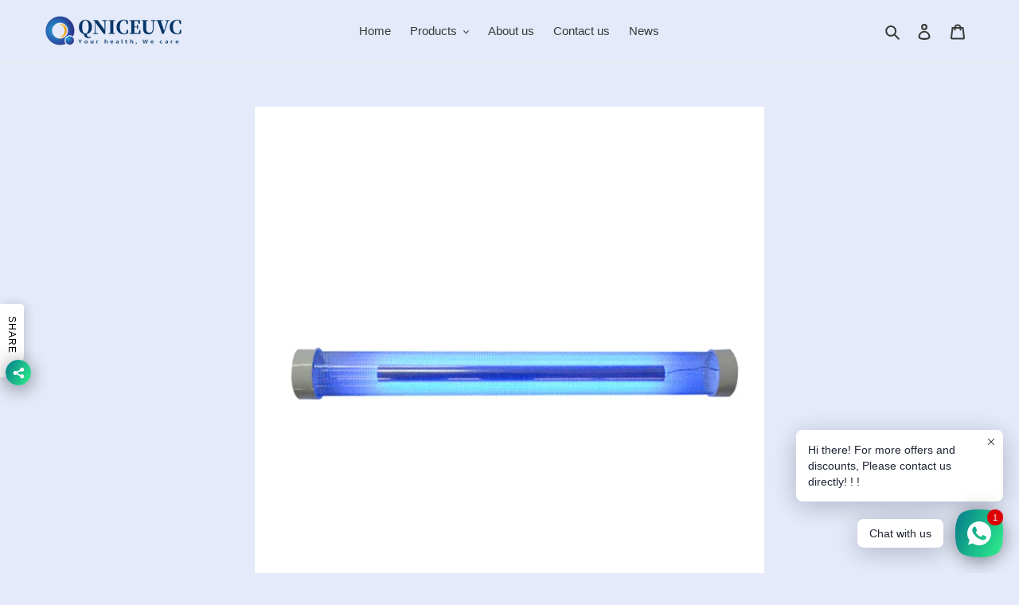

--- FILE ---
content_type: text/html; charset=utf-8
request_url: https://qniceuvc.com/ms/products/100w-222nm-f-series-far-uvc-excimer-lamps-222nm-uv-c-lamp-disinfection-uvc-light-sterilizer-ultraviolet-lamp
body_size: 29614
content:
<!doctype html>
<html class="no-js" lang="ms">
<head>
  <meta charset="utf-8">
  <meta http-equiv="X-UA-Compatible" content="IE=edge,chrome=1">
  <meta name="viewport" content="width=device-width,initial-scale=1">
  <meta name="theme-color" content="#3a3a3a">

  <link rel="preconnect" href="https://cdn.shopify.com" crossorigin>
  <link rel="preconnect" href="https://fonts.shopifycdn.com" crossorigin>
  <link rel="preconnect" href="https://monorail-edge.shopifysvc.com"><link rel="preload" href="//qniceuvc.com/cdn/shop/t/4/assets/theme.css?v=136619971045174987231615569730" as="style">
  <link rel="preload" as="font" href="" type="font/woff2" crossorigin>
  <link rel="preload" as="font" href="" type="font/woff2" crossorigin>
  <link rel="preload" as="font" href="" type="font/woff2" crossorigin>
  <link rel="preload" href="//qniceuvc.com/cdn/shop/t/4/assets/theme.js?v=20177681164921879581617091347" as="script">
  <link rel="preload" href="//qniceuvc.com/cdn/shop/t/4/assets/lazysizes.js?v=63098554868324070131615569729" as="script"><link rel="canonical" href="https://qniceuvc.com/ms/products/100w-222nm-f-series-far-uvc-excimer-lamps-222nm-uv-c-lamp-disinfection-uvc-light-sterilizer-ultraviolet-lamp"><link rel="shortcut icon" href="//qniceuvc.com/cdn/shop/files/mmexport1633079841268_32x32.png?v=1633079999" type="image/png"><title>100W 222nm F-Series Far Uvc excimer lamps 222nm uv-c lamp Disinfection
&ndash; QNICEUVC</title><meta name="description" content="Overview Quick Details Input Voltage(V):AC 220V( ± 10%) Lamp Luminous Efficiency(lm/w):7000 Warranty(Year):1-Year Support Dimmer:NO Lighting solutions service:222nm Far Uvc Disinfection Lifespan (hours):4000 Place of Origin:China Brand Name:QNICEUVC Voltage:220V Application:Home, MEDICAL, Hotel, Office, Retail spaces,,"><!-- /snippets/social-meta-tags.liquid -->


<meta property="og:site_name" content="QNICEUVC">
<meta property="og:url" content="https://qniceuvc.com/ms/products/100w-222nm-f-series-far-uvc-excimer-lamps-222nm-uv-c-lamp-disinfection-uvc-light-sterilizer-ultraviolet-lamp">
<meta property="og:title" content="100W 222nm F-Series Far Uvc excimer lamps 222nm uv-c lamp Disinfection">
<meta property="og:type" content="product">
<meta property="og:description" content="Overview Quick Details Input Voltage(V):AC 220V( ± 10%) Lamp Luminous Efficiency(lm/w):7000 Warranty(Year):1-Year Support Dimmer:NO Lighting solutions service:222nm Far Uvc Disinfection Lifespan (hours):4000 Place of Origin:China Brand Name:QNICEUVC Voltage:220V Application:Home, MEDICAL, Hotel, Office, Retail spaces,,"><meta property="og:image" content="http://qniceuvc.com/cdn/shop/products/H84b56b2a97784be1adbe86d53c9ec9aaW.jpg?v=1617865770">
  <meta property="og:image:secure_url" content="https://qniceuvc.com/cdn/shop/products/H84b56b2a97784be1adbe86d53c9ec9aaW.jpg?v=1617865770">
  <meta property="og:image:width" content="640">
  <meta property="og:image:height" content="640">
  <meta property="og:price:amount" content="595.00">
  <meta property="og:price:currency" content="USD">



<meta name="twitter:card" content="summary_large_image">
<meta name="twitter:title" content="100W 222nm F-Series Far Uvc excimer lamps 222nm uv-c lamp Disinfection">
<meta name="twitter:description" content="Overview Quick Details Input Voltage(V):AC 220V( ± 10%) Lamp Luminous Efficiency(lm/w):7000 Warranty(Year):1-Year Support Dimmer:NO Lighting solutions service:222nm Far Uvc Disinfection Lifespan (hours):4000 Place of Origin:China Brand Name:QNICEUVC Voltage:220V Application:Home, MEDICAL, Hotel, Office, Retail spaces,,">

  
<style data-shopify>
:root {
    --color-text: #3a3a3a;
    --color-text-rgb: 58, 58, 58;
    --color-body-text: #333232;
    --color-sale-text: #EA0606;
    --color-small-button-text-border: #3a3a3a;
    --color-text-field: rgba(0,0,0,0);
    --color-text-field-text: #000000;
    --color-text-field-text-rgb: 0, 0, 0;

    --color-btn-primary: #3a3a3a;
    --color-btn-primary-darker: #212121;
    --color-btn-primary-text: #ffffff;

    --color-blankstate: rgba(51, 50, 50, 0.35);
    --color-blankstate-border: rgba(51, 50, 50, 0.2);
    --color-blankstate-background: rgba(51, 50, 50, 0.1);

    --color-text-focus:#606060;
    --color-overlay-text-focus:#b705e6;
    --color-btn-primary-focus:#606060;
    --color-btn-social-focus:#d2d2d2;
    --color-small-button-text-border-focus:#606060;
    --predictive-search-focus:#cfdaf4;

    --color-body: #e4eaf9;
    --color-bg: #e4eaf9;
    --color-bg-rgb: 228, 234, 249;
    --color-bg-alt: rgba(51, 50, 50, 0.05);
    --color-bg-currency-selector: rgba(51, 50, 50, 0.2);

    --color-overlay-title-text: #cd24fa;
    --color-image-overlay: #685858;
    --color-image-overlay-rgb: 104, 88, 88;--opacity-image-overlay: 0.4;--hover-overlay-opacity: 0.8;

    --color-border: #ebebeb;
    --color-border-form: #cccccc;
    --color-border-form-darker: #b3b3b3;

    --svg-select-icon: url(//qniceuvc.com/cdn/shop/t/4/assets/ico-select.svg?v=29003672709104678581615569746);
    --slick-img-url: url(//qniceuvc.com/cdn/shop/t/4/assets/ajax-loader.gif?v=41356863302472015721615569727);

    --font-weight-body--bold: 700;
    --font-weight-body--bolder: 700;

    --font-stack-header: Helvetica, Arial, sans-serif;
    --font-style-header: normal;
    --font-weight-header: 700;

    --font-stack-body: Helvetica, Arial, sans-serif;
    --font-style-body: normal;
    --font-weight-body: 400;

    --font-size-header: 26;

    --font-size-base: 15;

    --font-h1-desktop: 35;
    --font-h1-mobile: 32;
    --font-h2-desktop: 20;
    --font-h2-mobile: 18;
    --font-h3-mobile: 20;
    --font-h4-desktop: 17;
    --font-h4-mobile: 15;
    --font-h5-desktop: 15;
    --font-h5-mobile: 13;
    --font-h6-desktop: 14;
    --font-h6-mobile: 12;

    --font-mega-title-large-desktop: 65;

    --font-rich-text-large: 17;
    --font-rich-text-small: 13;

    
--color-video-bg: #cfdaf4;

    
    --global-color-image-loader-primary: rgba(58, 58, 58, 0.06);
    --global-color-image-loader-secondary: rgba(58, 58, 58, 0.12);
  }
</style>


  <style>*,::after,::before{box-sizing:border-box}body{margin:0}body,html{background-color:var(--color-body)}body,button{font-size:calc(var(--font-size-base) * 1px);font-family:var(--font-stack-body);font-style:var(--font-style-body);font-weight:var(--font-weight-body);color:var(--color-text);line-height:1.5}body,button{-webkit-font-smoothing:antialiased;-webkit-text-size-adjust:100%}.border-bottom{border-bottom:1px solid var(--color-border)}.btn--link{background-color:transparent;border:0;margin:0;color:var(--color-text);text-align:left}.text-right{text-align:right}.icon{display:inline-block;width:20px;height:20px;vertical-align:middle;fill:currentColor}.icon__fallback-text,.visually-hidden{position:absolute!important;overflow:hidden;clip:rect(0 0 0 0);height:1px;width:1px;margin:-1px;padding:0;border:0}svg.icon:not(.icon--full-color) circle,svg.icon:not(.icon--full-color) ellipse,svg.icon:not(.icon--full-color) g,svg.icon:not(.icon--full-color) line,svg.icon:not(.icon--full-color) path,svg.icon:not(.icon--full-color) polygon,svg.icon:not(.icon--full-color) polyline,svg.icon:not(.icon--full-color) rect,symbol.icon:not(.icon--full-color) circle,symbol.icon:not(.icon--full-color) ellipse,symbol.icon:not(.icon--full-color) g,symbol.icon:not(.icon--full-color) line,symbol.icon:not(.icon--full-color) path,symbol.icon:not(.icon--full-color) polygon,symbol.icon:not(.icon--full-color) polyline,symbol.icon:not(.icon--full-color) rect{fill:inherit;stroke:inherit}li{list-style:none}.list--inline{padding:0;margin:0}.list--inline>li{display:inline-block;margin-bottom:0;vertical-align:middle}a{color:var(--color-text);text-decoration:none}.h1,.h2,h1,h2{margin:0 0 17.5px;font-family:var(--font-stack-header);font-style:var(--font-style-header);font-weight:var(--font-weight-header);line-height:1.2;overflow-wrap:break-word;word-wrap:break-word}.h1 a,.h2 a,h1 a,h2 a{color:inherit;text-decoration:none;font-weight:inherit}.h1,h1{font-size:calc(((var(--font-h1-desktop))/ (var(--font-size-base))) * 1em);text-transform:none;letter-spacing:0}@media only screen and (max-width:749px){.h1,h1{font-size:calc(((var(--font-h1-mobile))/ (var(--font-size-base))) * 1em)}}.h2,h2{font-size:calc(((var(--font-h2-desktop))/ (var(--font-size-base))) * 1em);text-transform:uppercase;letter-spacing:.1em}@media only screen and (max-width:749px){.h2,h2{font-size:calc(((var(--font-h2-mobile))/ (var(--font-size-base))) * 1em)}}p{color:var(--color-body-text);margin:0 0 19.44444px}@media only screen and (max-width:749px){p{font-size:calc(((var(--font-size-base) - 1)/ (var(--font-size-base))) * 1em)}}p:last-child{margin-bottom:0}@media only screen and (max-width:749px){.small--hide{display:none!important}}.grid{list-style:none;margin:0;padding:0;margin-left:-30px}.grid::after{content:'';display:table;clear:both}@media only screen and (max-width:749px){.grid{margin-left:-22px}}.grid::after{content:'';display:table;clear:both}.grid--no-gutters{margin-left:0}.grid--no-gutters .grid__item{padding-left:0}.grid--table{display:table;table-layout:fixed;width:100%}.grid--table>.grid__item{float:none;display:table-cell;vertical-align:middle}.grid__item{float:left;padding-left:30px;width:100%}@media only screen and (max-width:749px){.grid__item{padding-left:22px}}.grid__item[class*="--push"]{position:relative}@media only screen and (min-width:750px){.medium-up--one-quarter{width:25%}.medium-up--push-one-third{width:33.33%}.medium-up--one-half{width:50%}.medium-up--push-one-third{left:33.33%;position:relative}}.site-header{position:relative;background-color:var(--color-body)}@media only screen and (max-width:749px){.site-header{border-bottom:1px solid var(--color-border)}}@media only screen and (min-width:750px){.site-header{padding:0 55px}.site-header.logo--center{padding-top:30px}}.site-header__logo{margin:15px 0}.logo-align--center .site-header__logo{text-align:center;margin:0 auto}@media only screen and (max-width:749px){.logo-align--center .site-header__logo{text-align:left;margin:15px 0}}@media only screen and (max-width:749px){.site-header__logo{padding-left:22px;text-align:left}.site-header__logo img{margin:0}}.site-header__logo-link{display:inline-block;word-break:break-word}@media only screen and (min-width:750px){.logo-align--center .site-header__logo-link{margin:0 auto}}.site-header__logo-image{display:block}@media only screen and (min-width:750px){.site-header__logo-image{margin:0 auto}}.site-header__logo-image img{width:100%}.site-header__logo-image--centered img{margin:0 auto}.site-header__logo img{display:block}.site-header__icons{position:relative;white-space:nowrap}@media only screen and (max-width:749px){.site-header__icons{width:auto;padding-right:13px}.site-header__icons .btn--link,.site-header__icons .site-header__cart{font-size:calc(((var(--font-size-base))/ (var(--font-size-base))) * 1em)}}.site-header__icons-wrapper{position:relative;display:-webkit-flex;display:-ms-flexbox;display:flex;width:100%;-ms-flex-align:center;-webkit-align-items:center;-moz-align-items:center;-ms-align-items:center;-o-align-items:center;align-items:center;-webkit-justify-content:flex-end;-ms-justify-content:flex-end;justify-content:flex-end}.site-header__account,.site-header__cart,.site-header__search{position:relative}.site-header__search.site-header__icon{display:none}@media only screen and (min-width:1400px){.site-header__search.site-header__icon{display:block}}.site-header__search-toggle{display:block}@media only screen and (min-width:750px){.site-header__account,.site-header__cart{padding:10px 11px}}.site-header__cart-title,.site-header__search-title{position:absolute!important;overflow:hidden;clip:rect(0 0 0 0);height:1px;width:1px;margin:-1px;padding:0;border:0;display:block;vertical-align:middle}.site-header__cart-title{margin-right:3px}.site-header__cart-count{display:flex;align-items:center;justify-content:center;position:absolute;right:.4rem;top:.2rem;font-weight:700;background-color:var(--color-btn-primary);color:var(--color-btn-primary-text);border-radius:50%;min-width:1em;height:1em}.site-header__cart-count span{font-family:HelveticaNeue,"Helvetica Neue",Helvetica,Arial,sans-serif;font-size:calc(11em / 16);line-height:1}@media only screen and (max-width:749px){.site-header__cart-count{top:calc(7em / 16);right:0;border-radius:50%;min-width:calc(19em / 16);height:calc(19em / 16)}}@media only screen and (max-width:749px){.site-header__cart-count span{padding:.25em calc(6em / 16);font-size:12px}}.site-header__menu{display:none}@media only screen and (max-width:749px){.site-header__icon{display:inline-block;vertical-align:middle;padding:10px 11px;margin:0}}@media only screen and (min-width:750px){.site-header__icon .icon-search{margin-right:3px}}.announcement-bar{z-index:10;position:relative;text-align:center;border-bottom:1px solid transparent;padding:2px}.announcement-bar__link{display:block}.announcement-bar__message{display:block;padding:11px 22px;font-size:calc(((16)/ (var(--font-size-base))) * 1em);font-weight:var(--font-weight-header)}@media only screen and (min-width:750px){.announcement-bar__message{padding-left:55px;padding-right:55px}}.site-nav{position:relative;padding:0;text-align:center;margin:25px 0}.site-nav a{padding:3px 10px}.site-nav__link{display:block;white-space:nowrap}.site-nav--centered .site-nav__link{padding-top:0}.site-nav__link .icon-chevron-down{width:calc(8em / 16);height:calc(8em / 16);margin-left:.5rem}.site-nav__label{border-bottom:1px solid transparent}.site-nav__link--active .site-nav__label{border-bottom-color:var(--color-text)}.site-nav__link--button{border:none;background-color:transparent;padding:3px 10px}.site-header__mobile-nav{z-index:11;position:relative;background-color:var(--color-body)}@media only screen and (max-width:749px){.site-header__mobile-nav{display:-webkit-flex;display:-ms-flexbox;display:flex;width:100%;-ms-flex-align:center;-webkit-align-items:center;-moz-align-items:center;-ms-align-items:center;-o-align-items:center;align-items:center}}.mobile-nav--open .icon-close{display:none}.main-content{opacity:0}.main-content .shopify-section{display:none}.main-content .shopify-section:first-child{display:inherit}.critical-hidden{display:none}</style>

  <script>
    window.performance.mark('debut:theme_stylesheet_loaded.start');

    function onLoadStylesheet() {
      performance.mark('debut:theme_stylesheet_loaded.end');
      performance.measure('debut:theme_stylesheet_loaded', 'debut:theme_stylesheet_loaded.start', 'debut:theme_stylesheet_loaded.end');

      var url = "//qniceuvc.com/cdn/shop/t/4/assets/theme.css?v=136619971045174987231615569730";
      var link = document.querySelector('link[href="' + url + '"]');
      link.loaded = true;
      link.dispatchEvent(new Event('load'));
    }
  </script>

  <link rel="stylesheet" href="//qniceuvc.com/cdn/shop/t/4/assets/theme.css?v=136619971045174987231615569730" type="text/css" media="print" onload="this.media='all';onLoadStylesheet()">

  <style>
    
    
    
    
    
    
  </style>

  <script>
    var theme = {
      breakpoints: {
        medium: 750,
        large: 990,
        widescreen: 1400
      },
      strings: {
        addToCart: "Tambah ke troli",
        soldOut: "Habis dijual",
        unavailable: "Tidak tersedia",
        regularPrice: "Harga biasa",
        salePrice: "Harga jualan",
        sale: "Jualan",
        fromLowestPrice: "daripada [price]",
        vendor: "Vendor",
        showMore: "Tunjuk Lebih Banyak",
        showLess: "Tunjukkan Kurang",
        searchFor: "Cari untuk",
        addressError: "Ralat mencari alamat itu",
        addressNoResults: "Tiada hasil untuk alamat itu",
        addressQueryLimit: "Anda telah melebihi had penggunaan API Google. Pertimbangkan untuk menaik taraf ke \u003ca href=\"https:\/\/developers.google.com\/maps\/premium\/usage-limits\"\u003ePelan Premium\u003c\/a\u003e.",
        authError: "Terdapat masalah mengesahkan akaun Peta Google anda.",
        newWindow: "Membuka dalam tetingkap baharu.",
        external: "Membuka laman web luaran.",
        newWindowExternal: "Membuka laman web luaran dalam tetingkap baharu.",
        removeLabel: "Alih keluar [product]",
        update: "Kemas kini",
        quantity: "Kuantiti",
        discountedTotal: "Jumlah berdiskaun",
        regularTotal: "Jumlah biasa",
        priceColumn: "Lihat ruangan Harga untuk butiran diskaun.",
        quantityMinimumMessage: "Kuantiti mestilah 1 atau lebih",
        cartError: "Terdapat ralat semasa mengemas kini troli anda Sila cuba lagi.",
        removedItemMessage: "\u003cspan class=\"cart__removed-product-details\"\u003e([quantity]) [link] \u003c\/span\u003edialih keluar dari troli anda.",
        unitPrice: "Harga seunit",
        unitPriceSeparator: "per",
        oneCartCount: "1 item",
        otherCartCount: "[count] item",
        quantityLabel: "Kuantiti: [count]",
        products: "Produk",
        loading: "Memuatkan",
        number_of_results: "[result_number] daripada [results_count]",
        number_of_results_found: "[results_count] hasil dijumpai",
        one_result_found: "1 hasil dijumpai"
      },
      moneyFormat: "${{amount}}",
      moneyFormatWithCurrency: "${{amount}} USD",
      settings: {
        predictiveSearchEnabled: true,
        predictiveSearchShowPrice: false,
        predictiveSearchShowVendor: false
      },
      stylesheet: "//qniceuvc.com/cdn/shop/t/4/assets/theme.css?v=136619971045174987231615569730"
    }

    document.documentElement.className = document.documentElement.className.replace('no-js', 'js');
  </script><script src="//qniceuvc.com/cdn/shop/t/4/assets/theme.js?v=20177681164921879581617091347" defer="defer"></script>
  <script src="//qniceuvc.com/cdn/shop/t/4/assets/lazysizes.js?v=63098554868324070131615569729" async="async"></script>

  <script type="text/javascript">
    if (window.MSInputMethodContext && document.documentMode) {
      var scripts = document.getElementsByTagName('script')[0];
      var polyfill = document.createElement("script");
      polyfill.defer = true;
      polyfill.src = "//qniceuvc.com/cdn/shop/t/4/assets/ie11CustomProperties.min.js?v=146208399201472936201615569729";

      scripts.parentNode.insertBefore(polyfill, scripts);
    }
  </script>

  <script>window.performance && window.performance.mark && window.performance.mark('shopify.content_for_header.start');</script><meta name="google-site-verification" content="ix6H4DIbdQKdbCxIAPPotYE7aLEBuvGon6cKuSUc05Q">
<meta name="google-site-verification" content="SIDHuNBULkBlzDn4FClwv4sF1C30YsemftCDoUzLId8">
<meta id="shopify-digital-wallet" name="shopify-digital-wallet" content="/55285743821/digital_wallets/dialog">
<meta name="shopify-checkout-api-token" content="3d58312447b8f1ea859f21ed853c6143">
<meta id="in-context-paypal-metadata" data-shop-id="55285743821" data-venmo-supported="false" data-environment="production" data-locale="en_US" data-paypal-v4="true" data-currency="USD">
<link rel="alternate" hreflang="x-default" href="https://qniceuvc.com/products/100w-222nm-f-series-far-uvc-excimer-lamps-222nm-uv-c-lamp-disinfection-uvc-light-sterilizer-ultraviolet-lamp">
<link rel="alternate" hreflang="en" href="https://qniceuvc.com/products/100w-222nm-f-series-far-uvc-excimer-lamps-222nm-uv-c-lamp-disinfection-uvc-light-sterilizer-ultraviolet-lamp">
<link rel="alternate" hreflang="ja" href="https://qniceuvc.com/ja/products/100w-222nm-f-series-far-uvc-excimer-lamps-222nm-uv-c-lamp-disinfection-uvc-light-sterilizer-ultraviolet-lamp">
<link rel="alternate" hreflang="ko" href="https://qniceuvc.com/ko/products/100w-222nm-f-series-far-uvc-excimer-lamps-222nm-uv-c-lamp-disinfection-uvc-light-sterilizer-ultraviolet-lamp">
<link rel="alternate" hreflang="ms" href="https://qniceuvc.com/ms/products/100w-222nm-f-series-far-uvc-excimer-lamps-222nm-uv-c-lamp-disinfection-uvc-light-sterilizer-ultraviolet-lamp">
<link rel="alternate" hreflang="th" href="https://qniceuvc.com/th/products/100w-222nm-f-series-far-uvc-excimer-lamps-222nm-uv-c-lamp-disinfection-uvc-light-sterilizer-ultraviolet-lamp">
<link rel="alternate" hreflang="tr" href="https://qniceuvc.com/tr/products/100w-222nm-f-series-far-uvc-excimer-lamps-222nm-uv-c-lamp-disinfection-uvc-light-sterilizer-ultraviolet-lamp">
<link rel="alternate" type="application/json+oembed" href="https://qniceuvc.com/ms/products/100w-222nm-f-series-far-uvc-excimer-lamps-222nm-uv-c-lamp-disinfection-uvc-light-sterilizer-ultraviolet-lamp.oembed">
<script async="async" src="/checkouts/internal/preloads.js?locale=ms-US"></script>
<script id="shopify-features" type="application/json">{"accessToken":"3d58312447b8f1ea859f21ed853c6143","betas":["rich-media-storefront-analytics"],"domain":"qniceuvc.com","predictiveSearch":true,"shopId":55285743821,"locale":"ms"}</script>
<script>var Shopify = Shopify || {};
Shopify.shop = "mxkj.myshopify.com";
Shopify.locale = "ms";
Shopify.currency = {"active":"USD","rate":"1.0"};
Shopify.country = "US";
Shopify.theme = {"name":"Debut","id":120684806349,"schema_name":"Debut","schema_version":"17.11.0","theme_store_id":796,"role":"main"};
Shopify.theme.handle = "null";
Shopify.theme.style = {"id":null,"handle":null};
Shopify.cdnHost = "qniceuvc.com/cdn";
Shopify.routes = Shopify.routes || {};
Shopify.routes.root = "/ms/";</script>
<script type="module">!function(o){(o.Shopify=o.Shopify||{}).modules=!0}(window);</script>
<script>!function(o){function n(){var o=[];function n(){o.push(Array.prototype.slice.apply(arguments))}return n.q=o,n}var t=o.Shopify=o.Shopify||{};t.loadFeatures=n(),t.autoloadFeatures=n()}(window);</script>
<script id="shop-js-analytics" type="application/json">{"pageType":"product"}</script>
<script defer="defer" async type="module" src="//qniceuvc.com/cdn/shopifycloud/shop-js/modules/v2/client.init-shop-cart-sync_CHCFcRIX.ms.esm.js"></script>
<script defer="defer" async type="module" src="//qniceuvc.com/cdn/shopifycloud/shop-js/modules/v2/chunk.common_Ck7OiUR0.esm.js"></script>
<script type="module">
  await import("//qniceuvc.com/cdn/shopifycloud/shop-js/modules/v2/client.init-shop-cart-sync_CHCFcRIX.ms.esm.js");
await import("//qniceuvc.com/cdn/shopifycloud/shop-js/modules/v2/chunk.common_Ck7OiUR0.esm.js");

  window.Shopify.SignInWithShop?.initShopCartSync?.({"fedCMEnabled":true,"windoidEnabled":true});

</script>
<script>(function() {
  var isLoaded = false;
  function asyncLoad() {
    if (isLoaded) return;
    isLoaded = true;
    var urls = ["https:\/\/cdn.shopify.com\/s\/files\/1\/0184\/4255\/1360\/files\/whatsapp.v5.min.js?v=1668163447\u0026shop=mxkj.myshopify.com"];
    for (var i = 0; i < urls.length; i++) {
      var s = document.createElement('script');
      s.type = 'text/javascript';
      s.async = true;
      s.src = urls[i];
      var x = document.getElementsByTagName('script')[0];
      x.parentNode.insertBefore(s, x);
    }
  };
  if(window.attachEvent) {
    window.attachEvent('onload', asyncLoad);
  } else {
    window.addEventListener('load', asyncLoad, false);
  }
})();</script>
<script id="__st">var __st={"a":55285743821,"offset":-21600,"reqid":"31aa470d-d0c7-4316-ae99-16eda3d7ea46-1768482433","pageurl":"qniceuvc.com\/ms\/products\/100w-222nm-f-series-far-uvc-excimer-lamps-222nm-uv-c-lamp-disinfection-uvc-light-sterilizer-ultraviolet-lamp","u":"4972f51d9b47","p":"product","rtyp":"product","rid":6572713017549};</script>
<script>window.ShopifyPaypalV4VisibilityTracking = true;</script>
<script id="captcha-bootstrap">!function(){'use strict';const t='contact',e='account',n='new_comment',o=[[t,t],['blogs',n],['comments',n],[t,'customer']],c=[[e,'customer_login'],[e,'guest_login'],[e,'recover_customer_password'],[e,'create_customer']],r=t=>t.map((([t,e])=>`form[action*='/${t}']:not([data-nocaptcha='true']) input[name='form_type'][value='${e}']`)).join(','),a=t=>()=>t?[...document.querySelectorAll(t)].map((t=>t.form)):[];function s(){const t=[...o],e=r(t);return a(e)}const i='password',u='form_key',d=['recaptcha-v3-token','g-recaptcha-response','h-captcha-response',i],f=()=>{try{return window.sessionStorage}catch{return}},m='__shopify_v',_=t=>t.elements[u];function p(t,e,n=!1){try{const o=window.sessionStorage,c=JSON.parse(o.getItem(e)),{data:r}=function(t){const{data:e,action:n}=t;return t[m]||n?{data:e,action:n}:{data:t,action:n}}(c);for(const[e,n]of Object.entries(r))t.elements[e]&&(t.elements[e].value=n);n&&o.removeItem(e)}catch(o){console.error('form repopulation failed',{error:o})}}const l='form_type',E='cptcha';function T(t){t.dataset[E]=!0}const w=window,h=w.document,L='Shopify',v='ce_forms',y='captcha';let A=!1;((t,e)=>{const n=(g='f06e6c50-85a8-45c8-87d0-21a2b65856fe',I='https://cdn.shopify.com/shopifycloud/storefront-forms-hcaptcha/ce_storefront_forms_captcha_hcaptcha.v1.5.2.iife.js',D={infoText:'Dilindungi oleh hCaptcha',privacyText:'Privasi',termsText:'Terma'},(t,e,n)=>{const o=w[L][v],c=o.bindForm;if(c)return c(t,g,e,D).then(n);var r;o.q.push([[t,g,e,D],n]),r=I,A||(h.body.append(Object.assign(h.createElement('script'),{id:'captcha-provider',async:!0,src:r})),A=!0)});var g,I,D;w[L]=w[L]||{},w[L][v]=w[L][v]||{},w[L][v].q=[],w[L][y]=w[L][y]||{},w[L][y].protect=function(t,e){n(t,void 0,e),T(t)},Object.freeze(w[L][y]),function(t,e,n,w,h,L){const[v,y,A,g]=function(t,e,n){const i=e?o:[],u=t?c:[],d=[...i,...u],f=r(d),m=r(i),_=r(d.filter((([t,e])=>n.includes(e))));return[a(f),a(m),a(_),s()]}(w,h,L),I=t=>{const e=t.target;return e instanceof HTMLFormElement?e:e&&e.form},D=t=>v().includes(t);t.addEventListener('submit',(t=>{const e=I(t);if(!e)return;const n=D(e)&&!e.dataset.hcaptchaBound&&!e.dataset.recaptchaBound,o=_(e),c=g().includes(e)&&(!o||!o.value);(n||c)&&t.preventDefault(),c&&!n&&(function(t){try{if(!f())return;!function(t){const e=f();if(!e)return;const n=_(t);if(!n)return;const o=n.value;o&&e.removeItem(o)}(t);const e=Array.from(Array(32),(()=>Math.random().toString(36)[2])).join('');!function(t,e){_(t)||t.append(Object.assign(document.createElement('input'),{type:'hidden',name:u})),t.elements[u].value=e}(t,e),function(t,e){const n=f();if(!n)return;const o=[...t.querySelectorAll(`input[type='${i}']`)].map((({name:t})=>t)),c=[...d,...o],r={};for(const[a,s]of new FormData(t).entries())c.includes(a)||(r[a]=s);n.setItem(e,JSON.stringify({[m]:1,action:t.action,data:r}))}(t,e)}catch(e){console.error('failed to persist form',e)}}(e),e.submit())}));const S=(t,e)=>{t&&!t.dataset[E]&&(n(t,e.some((e=>e===t))),T(t))};for(const o of['focusin','change'])t.addEventListener(o,(t=>{const e=I(t);D(e)&&S(e,y())}));const B=e.get('form_key'),M=e.get(l),P=B&&M;t.addEventListener('DOMContentLoaded',(()=>{const t=y();if(P)for(const e of t)e.elements[l].value===M&&p(e,B);[...new Set([...A(),...v().filter((t=>'true'===t.dataset.shopifyCaptcha))])].forEach((e=>S(e,t)))}))}(h,new URLSearchParams(w.location.search),n,t,e,['guest_login'])})(!0,!0)}();</script>
<script integrity="sha256-4kQ18oKyAcykRKYeNunJcIwy7WH5gtpwJnB7kiuLZ1E=" data-source-attribution="shopify.loadfeatures" defer="defer" src="//qniceuvc.com/cdn/shopifycloud/storefront/assets/storefront/load_feature-a0a9edcb.js" crossorigin="anonymous"></script>
<script data-source-attribution="shopify.dynamic_checkout.dynamic.init">var Shopify=Shopify||{};Shopify.PaymentButton=Shopify.PaymentButton||{isStorefrontPortableWallets:!0,init:function(){window.Shopify.PaymentButton.init=function(){};var t=document.createElement("script");t.src="https://qniceuvc.com/cdn/shopifycloud/portable-wallets/latest/portable-wallets.ms.js",t.type="module",document.head.appendChild(t)}};
</script>
<script data-source-attribution="shopify.dynamic_checkout.buyer_consent">
  function portableWalletsHideBuyerConsent(e){var t=document.getElementById("shopify-buyer-consent"),n=document.getElementById("shopify-subscription-policy-button");t&&n&&(t.classList.add("hidden"),t.setAttribute("aria-hidden","true"),n.removeEventListener("click",e))}function portableWalletsShowBuyerConsent(e){var t=document.getElementById("shopify-buyer-consent"),n=document.getElementById("shopify-subscription-policy-button");t&&n&&(t.classList.remove("hidden"),t.removeAttribute("aria-hidden"),n.addEventListener("click",e))}window.Shopify?.PaymentButton&&(window.Shopify.PaymentButton.hideBuyerConsent=portableWalletsHideBuyerConsent,window.Shopify.PaymentButton.showBuyerConsent=portableWalletsShowBuyerConsent);
</script>
<script>
  function portableWalletsCleanup(e){e&&e.src&&console.error("Failed to load portable wallets script "+e.src);var t=document.querySelectorAll("shopify-accelerated-checkout .shopify-payment-button__skeleton, shopify-accelerated-checkout-cart .wallet-cart-button__skeleton"),e=document.getElementById("shopify-buyer-consent");for(let e=0;e<t.length;e++)t[e].remove();e&&e.remove()}function portableWalletsNotLoadedAsModule(e){e instanceof ErrorEvent&&"string"==typeof e.message&&e.message.includes("import.meta")&&"string"==typeof e.filename&&e.filename.includes("portable-wallets")&&(window.removeEventListener("error",portableWalletsNotLoadedAsModule),window.Shopify.PaymentButton.failedToLoad=e,"loading"===document.readyState?document.addEventListener("DOMContentLoaded",window.Shopify.PaymentButton.init):window.Shopify.PaymentButton.init())}window.addEventListener("error",portableWalletsNotLoadedAsModule);
</script>

<script type="module" src="https://qniceuvc.com/cdn/shopifycloud/portable-wallets/latest/portable-wallets.ms.js" onError="portableWalletsCleanup(this)" crossorigin="anonymous"></script>
<script nomodule>
  document.addEventListener("DOMContentLoaded", portableWalletsCleanup);
</script>

<link id="shopify-accelerated-checkout-styles" rel="stylesheet" media="screen" href="https://qniceuvc.com/cdn/shopifycloud/portable-wallets/latest/accelerated-checkout-backwards-compat.css" crossorigin="anonymous">
<style id="shopify-accelerated-checkout-cart">
        #shopify-buyer-consent {
  margin-top: 1em;
  display: inline-block;
  width: 100%;
}

#shopify-buyer-consent.hidden {
  display: none;
}

#shopify-subscription-policy-button {
  background: none;
  border: none;
  padding: 0;
  text-decoration: underline;
  font-size: inherit;
  cursor: pointer;
}

#shopify-subscription-policy-button::before {
  box-shadow: none;
}

      </style>

<script>window.performance && window.performance.mark && window.performance.mark('shopify.content_for_header.end');</script>
<link href="https://monorail-edge.shopifysvc.com" rel="dns-prefetch">
<script>(function(){if ("sendBeacon" in navigator && "performance" in window) {try {var session_token_from_headers = performance.getEntriesByType('navigation')[0].serverTiming.find(x => x.name == '_s').description;} catch {var session_token_from_headers = undefined;}var session_cookie_matches = document.cookie.match(/_shopify_s=([^;]*)/);var session_token_from_cookie = session_cookie_matches && session_cookie_matches.length === 2 ? session_cookie_matches[1] : "";var session_token = session_token_from_headers || session_token_from_cookie || "";function handle_abandonment_event(e) {var entries = performance.getEntries().filter(function(entry) {return /monorail-edge.shopifysvc.com/.test(entry.name);});if (!window.abandonment_tracked && entries.length === 0) {window.abandonment_tracked = true;var currentMs = Date.now();var navigation_start = performance.timing.navigationStart;var payload = {shop_id: 55285743821,url: window.location.href,navigation_start,duration: currentMs - navigation_start,session_token,page_type: "product"};window.navigator.sendBeacon("https://monorail-edge.shopifysvc.com/v1/produce", JSON.stringify({schema_id: "online_store_buyer_site_abandonment/1.1",payload: payload,metadata: {event_created_at_ms: currentMs,event_sent_at_ms: currentMs}}));}}window.addEventListener('pagehide', handle_abandonment_event);}}());</script>
<script id="web-pixels-manager-setup">(function e(e,d,r,n,o){if(void 0===o&&(o={}),!Boolean(null===(a=null===(i=window.Shopify)||void 0===i?void 0:i.analytics)||void 0===a?void 0:a.replayQueue)){var i,a;window.Shopify=window.Shopify||{};var t=window.Shopify;t.analytics=t.analytics||{};var s=t.analytics;s.replayQueue=[],s.publish=function(e,d,r){return s.replayQueue.push([e,d,r]),!0};try{self.performance.mark("wpm:start")}catch(e){}var l=function(){var e={modern:/Edge?\/(1{2}[4-9]|1[2-9]\d|[2-9]\d{2}|\d{4,})\.\d+(\.\d+|)|Firefox\/(1{2}[4-9]|1[2-9]\d|[2-9]\d{2}|\d{4,})\.\d+(\.\d+|)|Chrom(ium|e)\/(9{2}|\d{3,})\.\d+(\.\d+|)|(Maci|X1{2}).+ Version\/(15\.\d+|(1[6-9]|[2-9]\d|\d{3,})\.\d+)([,.]\d+|)( \(\w+\)|)( Mobile\/\w+|) Safari\/|Chrome.+OPR\/(9{2}|\d{3,})\.\d+\.\d+|(CPU[ +]OS|iPhone[ +]OS|CPU[ +]iPhone|CPU IPhone OS|CPU iPad OS)[ +]+(15[._]\d+|(1[6-9]|[2-9]\d|\d{3,})[._]\d+)([._]\d+|)|Android:?[ /-](13[3-9]|1[4-9]\d|[2-9]\d{2}|\d{4,})(\.\d+|)(\.\d+|)|Android.+Firefox\/(13[5-9]|1[4-9]\d|[2-9]\d{2}|\d{4,})\.\d+(\.\d+|)|Android.+Chrom(ium|e)\/(13[3-9]|1[4-9]\d|[2-9]\d{2}|\d{4,})\.\d+(\.\d+|)|SamsungBrowser\/([2-9]\d|\d{3,})\.\d+/,legacy:/Edge?\/(1[6-9]|[2-9]\d|\d{3,})\.\d+(\.\d+|)|Firefox\/(5[4-9]|[6-9]\d|\d{3,})\.\d+(\.\d+|)|Chrom(ium|e)\/(5[1-9]|[6-9]\d|\d{3,})\.\d+(\.\d+|)([\d.]+$|.*Safari\/(?![\d.]+ Edge\/[\d.]+$))|(Maci|X1{2}).+ Version\/(10\.\d+|(1[1-9]|[2-9]\d|\d{3,})\.\d+)([,.]\d+|)( \(\w+\)|)( Mobile\/\w+|) Safari\/|Chrome.+OPR\/(3[89]|[4-9]\d|\d{3,})\.\d+\.\d+|(CPU[ +]OS|iPhone[ +]OS|CPU[ +]iPhone|CPU IPhone OS|CPU iPad OS)[ +]+(10[._]\d+|(1[1-9]|[2-9]\d|\d{3,})[._]\d+)([._]\d+|)|Android:?[ /-](13[3-9]|1[4-9]\d|[2-9]\d{2}|\d{4,})(\.\d+|)(\.\d+|)|Mobile Safari.+OPR\/([89]\d|\d{3,})\.\d+\.\d+|Android.+Firefox\/(13[5-9]|1[4-9]\d|[2-9]\d{2}|\d{4,})\.\d+(\.\d+|)|Android.+Chrom(ium|e)\/(13[3-9]|1[4-9]\d|[2-9]\d{2}|\d{4,})\.\d+(\.\d+|)|Android.+(UC? ?Browser|UCWEB|U3)[ /]?(15\.([5-9]|\d{2,})|(1[6-9]|[2-9]\d|\d{3,})\.\d+)\.\d+|SamsungBrowser\/(5\.\d+|([6-9]|\d{2,})\.\d+)|Android.+MQ{2}Browser\/(14(\.(9|\d{2,})|)|(1[5-9]|[2-9]\d|\d{3,})(\.\d+|))(\.\d+|)|K[Aa][Ii]OS\/(3\.\d+|([4-9]|\d{2,})\.\d+)(\.\d+|)/},d=e.modern,r=e.legacy,n=navigator.userAgent;return n.match(d)?"modern":n.match(r)?"legacy":"unknown"}(),u="modern"===l?"modern":"legacy",c=(null!=n?n:{modern:"",legacy:""})[u],f=function(e){return[e.baseUrl,"/wpm","/b",e.hashVersion,"modern"===e.buildTarget?"m":"l",".js"].join("")}({baseUrl:d,hashVersion:r,buildTarget:u}),m=function(e){var d=e.version,r=e.bundleTarget,n=e.surface,o=e.pageUrl,i=e.monorailEndpoint;return{emit:function(e){var a=e.status,t=e.errorMsg,s=(new Date).getTime(),l=JSON.stringify({metadata:{event_sent_at_ms:s},events:[{schema_id:"web_pixels_manager_load/3.1",payload:{version:d,bundle_target:r,page_url:o,status:a,surface:n,error_msg:t},metadata:{event_created_at_ms:s}}]});if(!i)return console&&console.warn&&console.warn("[Web Pixels Manager] No Monorail endpoint provided, skipping logging."),!1;try{return self.navigator.sendBeacon.bind(self.navigator)(i,l)}catch(e){}var u=new XMLHttpRequest;try{return u.open("POST",i,!0),u.setRequestHeader("Content-Type","text/plain"),u.send(l),!0}catch(e){return console&&console.warn&&console.warn("[Web Pixels Manager] Got an unhandled error while logging to Monorail."),!1}}}}({version:r,bundleTarget:l,surface:e.surface,pageUrl:self.location.href,monorailEndpoint:e.monorailEndpoint});try{o.browserTarget=l,function(e){var d=e.src,r=e.async,n=void 0===r||r,o=e.onload,i=e.onerror,a=e.sri,t=e.scriptDataAttributes,s=void 0===t?{}:t,l=document.createElement("script"),u=document.querySelector("head"),c=document.querySelector("body");if(l.async=n,l.src=d,a&&(l.integrity=a,l.crossOrigin="anonymous"),s)for(var f in s)if(Object.prototype.hasOwnProperty.call(s,f))try{l.dataset[f]=s[f]}catch(e){}if(o&&l.addEventListener("load",o),i&&l.addEventListener("error",i),u)u.appendChild(l);else{if(!c)throw new Error("Did not find a head or body element to append the script");c.appendChild(l)}}({src:f,async:!0,onload:function(){if(!function(){var e,d;return Boolean(null===(d=null===(e=window.Shopify)||void 0===e?void 0:e.analytics)||void 0===d?void 0:d.initialized)}()){var d=window.webPixelsManager.init(e)||void 0;if(d){var r=window.Shopify.analytics;r.replayQueue.forEach((function(e){var r=e[0],n=e[1],o=e[2];d.publishCustomEvent(r,n,o)})),r.replayQueue=[],r.publish=d.publishCustomEvent,r.visitor=d.visitor,r.initialized=!0}}},onerror:function(){return m.emit({status:"failed",errorMsg:"".concat(f," has failed to load")})},sri:function(e){var d=/^sha384-[A-Za-z0-9+/=]+$/;return"string"==typeof e&&d.test(e)}(c)?c:"",scriptDataAttributes:o}),m.emit({status:"loading"})}catch(e){m.emit({status:"failed",errorMsg:(null==e?void 0:e.message)||"Unknown error"})}}})({shopId: 55285743821,storefrontBaseUrl: "https://qniceuvc.com",extensionsBaseUrl: "https://extensions.shopifycdn.com/cdn/shopifycloud/web-pixels-manager",monorailEndpoint: "https://monorail-edge.shopifysvc.com/unstable/produce_batch",surface: "storefront-renderer",enabledBetaFlags: ["2dca8a86"],webPixelsConfigList: [{"id":"244351181","configuration":"{\"config\":\"{\\\"pixel_id\\\":\\\"AW-387796606\\\",\\\"target_country\\\":\\\"US\\\",\\\"gtag_events\\\":[{\\\"type\\\":\\\"search\\\",\\\"action_label\\\":\\\"AW-387796606\\\/DPn8CMSA0IACEP6c9bgB\\\"},{\\\"type\\\":\\\"begin_checkout\\\",\\\"action_label\\\":\\\"AW-387796606\\\/rWJsCMGA0IACEP6c9bgB\\\"},{\\\"type\\\":\\\"view_item\\\",\\\"action_label\\\":[\\\"AW-387796606\\\/xwNLCLuA0IACEP6c9bgB\\\",\\\"MC-JJN2Q3T14T\\\"]},{\\\"type\\\":\\\"purchase\\\",\\\"action_label\\\":[\\\"AW-387796606\\\/AXq6CLiA0IACEP6c9bgB\\\",\\\"MC-JJN2Q3T14T\\\"]},{\\\"type\\\":\\\"page_view\\\",\\\"action_label\\\":[\\\"AW-387796606\\\/f6XkCLWA0IACEP6c9bgB\\\",\\\"MC-JJN2Q3T14T\\\"]},{\\\"type\\\":\\\"add_payment_info\\\",\\\"action_label\\\":\\\"AW-387796606\\\/VucRCMeA0IACEP6c9bgB\\\"},{\\\"type\\\":\\\"add_to_cart\\\",\\\"action_label\\\":\\\"AW-387796606\\\/mkE5CL6A0IACEP6c9bgB\\\"}],\\\"enable_monitoring_mode\\\":false}\"}","eventPayloadVersion":"v1","runtimeContext":"OPEN","scriptVersion":"b2a88bafab3e21179ed38636efcd8a93","type":"APP","apiClientId":1780363,"privacyPurposes":[],"dataSharingAdjustments":{"protectedCustomerApprovalScopes":["read_customer_address","read_customer_email","read_customer_name","read_customer_personal_data","read_customer_phone"]}},{"id":"shopify-app-pixel","configuration":"{}","eventPayloadVersion":"v1","runtimeContext":"STRICT","scriptVersion":"0450","apiClientId":"shopify-pixel","type":"APP","privacyPurposes":["ANALYTICS","MARKETING"]},{"id":"shopify-custom-pixel","eventPayloadVersion":"v1","runtimeContext":"LAX","scriptVersion":"0450","apiClientId":"shopify-pixel","type":"CUSTOM","privacyPurposes":["ANALYTICS","MARKETING"]}],isMerchantRequest: false,initData: {"shop":{"name":"QNICEUVC","paymentSettings":{"currencyCode":"USD"},"myshopifyDomain":"mxkj.myshopify.com","countryCode":"CN","storefrontUrl":"https:\/\/qniceuvc.com\/ms"},"customer":null,"cart":null,"checkout":null,"productVariants":[{"price":{"amount":595.0,"currencyCode":"USD"},"product":{"title":"100W 222nm F-Series Far Uvc excimer lamps 222nm uv-c lamp Disinfection uvc light sterilizer ultraviolet lamp","vendor":"QNICEUVC","id":"6572713017549","untranslatedTitle":"100W 222nm F-Series Far Uvc excimer lamps 222nm uv-c lamp Disinfection uvc light sterilizer ultraviolet lamp","url":"\/ms\/products\/100w-222nm-f-series-far-uvc-excimer-lamps-222nm-uv-c-lamp-disinfection-uvc-light-sterilizer-ultraviolet-lamp","type":"222nm uvc"},"id":"39415421993165","image":{"src":"\/\/qniceuvc.com\/cdn\/shop\/products\/H84b56b2a97784be1adbe86d53c9ec9aaW.jpg?v=1617865770"},"sku":"","title":"Default Title","untranslatedTitle":"Default Title"}],"purchasingCompany":null},},"https://qniceuvc.com/cdn","7cecd0b6w90c54c6cpe92089d5m57a67346",{"modern":"","legacy":""},{"shopId":"55285743821","storefrontBaseUrl":"https:\/\/qniceuvc.com","extensionBaseUrl":"https:\/\/extensions.shopifycdn.com\/cdn\/shopifycloud\/web-pixels-manager","surface":"storefront-renderer","enabledBetaFlags":"[\"2dca8a86\"]","isMerchantRequest":"false","hashVersion":"7cecd0b6w90c54c6cpe92089d5m57a67346","publish":"custom","events":"[[\"page_viewed\",{}],[\"product_viewed\",{\"productVariant\":{\"price\":{\"amount\":595.0,\"currencyCode\":\"USD\"},\"product\":{\"title\":\"100W 222nm F-Series Far Uvc excimer lamps 222nm uv-c lamp Disinfection uvc light sterilizer ultraviolet lamp\",\"vendor\":\"QNICEUVC\",\"id\":\"6572713017549\",\"untranslatedTitle\":\"100W 222nm F-Series Far Uvc excimer lamps 222nm uv-c lamp Disinfection uvc light sterilizer ultraviolet lamp\",\"url\":\"\/ms\/products\/100w-222nm-f-series-far-uvc-excimer-lamps-222nm-uv-c-lamp-disinfection-uvc-light-sterilizer-ultraviolet-lamp\",\"type\":\"222nm uvc\"},\"id\":\"39415421993165\",\"image\":{\"src\":\"\/\/qniceuvc.com\/cdn\/shop\/products\/H84b56b2a97784be1adbe86d53c9ec9aaW.jpg?v=1617865770\"},\"sku\":\"\",\"title\":\"Default Title\",\"untranslatedTitle\":\"Default Title\"}}]]"});</script><script>
  window.ShopifyAnalytics = window.ShopifyAnalytics || {};
  window.ShopifyAnalytics.meta = window.ShopifyAnalytics.meta || {};
  window.ShopifyAnalytics.meta.currency = 'USD';
  var meta = {"product":{"id":6572713017549,"gid":"gid:\/\/shopify\/Product\/6572713017549","vendor":"QNICEUVC","type":"222nm uvc","handle":"100w-222nm-f-series-far-uvc-excimer-lamps-222nm-uv-c-lamp-disinfection-uvc-light-sterilizer-ultraviolet-lamp","variants":[{"id":39415421993165,"price":59500,"name":"100W 222nm F-Series Far Uvc excimer lamps 222nm uv-c lamp Disinfection uvc light sterilizer ultraviolet lamp","public_title":null,"sku":""}],"remote":false},"page":{"pageType":"product","resourceType":"product","resourceId":6572713017549,"requestId":"31aa470d-d0c7-4316-ae99-16eda3d7ea46-1768482433"}};
  for (var attr in meta) {
    window.ShopifyAnalytics.meta[attr] = meta[attr];
  }
</script>
<script class="analytics">
  (function () {
    var customDocumentWrite = function(content) {
      var jquery = null;

      if (window.jQuery) {
        jquery = window.jQuery;
      } else if (window.Checkout && window.Checkout.$) {
        jquery = window.Checkout.$;
      }

      if (jquery) {
        jquery('body').append(content);
      }
    };

    var hasLoggedConversion = function(token) {
      if (token) {
        return document.cookie.indexOf('loggedConversion=' + token) !== -1;
      }
      return false;
    }

    var setCookieIfConversion = function(token) {
      if (token) {
        var twoMonthsFromNow = new Date(Date.now());
        twoMonthsFromNow.setMonth(twoMonthsFromNow.getMonth() + 2);

        document.cookie = 'loggedConversion=' + token + '; expires=' + twoMonthsFromNow;
      }
    }

    var trekkie = window.ShopifyAnalytics.lib = window.trekkie = window.trekkie || [];
    if (trekkie.integrations) {
      return;
    }
    trekkie.methods = [
      'identify',
      'page',
      'ready',
      'track',
      'trackForm',
      'trackLink'
    ];
    trekkie.factory = function(method) {
      return function() {
        var args = Array.prototype.slice.call(arguments);
        args.unshift(method);
        trekkie.push(args);
        return trekkie;
      };
    };
    for (var i = 0; i < trekkie.methods.length; i++) {
      var key = trekkie.methods[i];
      trekkie[key] = trekkie.factory(key);
    }
    trekkie.load = function(config) {
      trekkie.config = config || {};
      trekkie.config.initialDocumentCookie = document.cookie;
      var first = document.getElementsByTagName('script')[0];
      var script = document.createElement('script');
      script.type = 'text/javascript';
      script.onerror = function(e) {
        var scriptFallback = document.createElement('script');
        scriptFallback.type = 'text/javascript';
        scriptFallback.onerror = function(error) {
                var Monorail = {
      produce: function produce(monorailDomain, schemaId, payload) {
        var currentMs = new Date().getTime();
        var event = {
          schema_id: schemaId,
          payload: payload,
          metadata: {
            event_created_at_ms: currentMs,
            event_sent_at_ms: currentMs
          }
        };
        return Monorail.sendRequest("https://" + monorailDomain + "/v1/produce", JSON.stringify(event));
      },
      sendRequest: function sendRequest(endpointUrl, payload) {
        // Try the sendBeacon API
        if (window && window.navigator && typeof window.navigator.sendBeacon === 'function' && typeof window.Blob === 'function' && !Monorail.isIos12()) {
          var blobData = new window.Blob([payload], {
            type: 'text/plain'
          });

          if (window.navigator.sendBeacon(endpointUrl, blobData)) {
            return true;
          } // sendBeacon was not successful

        } // XHR beacon

        var xhr = new XMLHttpRequest();

        try {
          xhr.open('POST', endpointUrl);
          xhr.setRequestHeader('Content-Type', 'text/plain');
          xhr.send(payload);
        } catch (e) {
          console.log(e);
        }

        return false;
      },
      isIos12: function isIos12() {
        return window.navigator.userAgent.lastIndexOf('iPhone; CPU iPhone OS 12_') !== -1 || window.navigator.userAgent.lastIndexOf('iPad; CPU OS 12_') !== -1;
      }
    };
    Monorail.produce('monorail-edge.shopifysvc.com',
      'trekkie_storefront_load_errors/1.1',
      {shop_id: 55285743821,
      theme_id: 120684806349,
      app_name: "storefront",
      context_url: window.location.href,
      source_url: "//qniceuvc.com/cdn/s/trekkie.storefront.cd680fe47e6c39ca5d5df5f0a32d569bc48c0f27.min.js"});

        };
        scriptFallback.async = true;
        scriptFallback.src = '//qniceuvc.com/cdn/s/trekkie.storefront.cd680fe47e6c39ca5d5df5f0a32d569bc48c0f27.min.js';
        first.parentNode.insertBefore(scriptFallback, first);
      };
      script.async = true;
      script.src = '//qniceuvc.com/cdn/s/trekkie.storefront.cd680fe47e6c39ca5d5df5f0a32d569bc48c0f27.min.js';
      first.parentNode.insertBefore(script, first);
    };
    trekkie.load(
      {"Trekkie":{"appName":"storefront","development":false,"defaultAttributes":{"shopId":55285743821,"isMerchantRequest":null,"themeId":120684806349,"themeCityHash":"16228531323937807250","contentLanguage":"ms","currency":"USD","eventMetadataId":"efada8e4-1b64-4ae6-8e89-d665434319f6"},"isServerSideCookieWritingEnabled":true,"monorailRegion":"shop_domain","enabledBetaFlags":["65f19447"]},"Session Attribution":{},"S2S":{"facebookCapiEnabled":false,"source":"trekkie-storefront-renderer","apiClientId":580111}}
    );

    var loaded = false;
    trekkie.ready(function() {
      if (loaded) return;
      loaded = true;

      window.ShopifyAnalytics.lib = window.trekkie;

      var originalDocumentWrite = document.write;
      document.write = customDocumentWrite;
      try { window.ShopifyAnalytics.merchantGoogleAnalytics.call(this); } catch(error) {};
      document.write = originalDocumentWrite;

      window.ShopifyAnalytics.lib.page(null,{"pageType":"product","resourceType":"product","resourceId":6572713017549,"requestId":"31aa470d-d0c7-4316-ae99-16eda3d7ea46-1768482433","shopifyEmitted":true});

      var match = window.location.pathname.match(/checkouts\/(.+)\/(thank_you|post_purchase)/)
      var token = match? match[1]: undefined;
      if (!hasLoggedConversion(token)) {
        setCookieIfConversion(token);
        window.ShopifyAnalytics.lib.track("Viewed Product",{"currency":"USD","variantId":39415421993165,"productId":6572713017549,"productGid":"gid:\/\/shopify\/Product\/6572713017549","name":"100W 222nm F-Series Far Uvc excimer lamps 222nm uv-c lamp Disinfection uvc light sterilizer ultraviolet lamp","price":"595.00","sku":"","brand":"QNICEUVC","variant":null,"category":"222nm uvc","nonInteraction":true,"remote":false},undefined,undefined,{"shopifyEmitted":true});
      window.ShopifyAnalytics.lib.track("monorail:\/\/trekkie_storefront_viewed_product\/1.1",{"currency":"USD","variantId":39415421993165,"productId":6572713017549,"productGid":"gid:\/\/shopify\/Product\/6572713017549","name":"100W 222nm F-Series Far Uvc excimer lamps 222nm uv-c lamp Disinfection uvc light sterilizer ultraviolet lamp","price":"595.00","sku":"","brand":"QNICEUVC","variant":null,"category":"222nm uvc","nonInteraction":true,"remote":false,"referer":"https:\/\/qniceuvc.com\/ms\/products\/100w-222nm-f-series-far-uvc-excimer-lamps-222nm-uv-c-lamp-disinfection-uvc-light-sterilizer-ultraviolet-lamp"});
      }
    });


        var eventsListenerScript = document.createElement('script');
        eventsListenerScript.async = true;
        eventsListenerScript.src = "//qniceuvc.com/cdn/shopifycloud/storefront/assets/shop_events_listener-3da45d37.js";
        document.getElementsByTagName('head')[0].appendChild(eventsListenerScript);

})();</script>
<script
  defer
  src="https://qniceuvc.com/cdn/shopifycloud/perf-kit/shopify-perf-kit-3.0.3.min.js"
  data-application="storefront-renderer"
  data-shop-id="55285743821"
  data-render-region="gcp-us-central1"
  data-page-type="product"
  data-theme-instance-id="120684806349"
  data-theme-name="Debut"
  data-theme-version="17.11.0"
  data-monorail-region="shop_domain"
  data-resource-timing-sampling-rate="10"
  data-shs="true"
  data-shs-beacon="true"
  data-shs-export-with-fetch="true"
  data-shs-logs-sample-rate="1"
  data-shs-beacon-endpoint="https://qniceuvc.com/api/collect"
></script>
</head>

<body class="template-product">

  <a class="in-page-link visually-hidden skip-link" href="#MainContent">Langkau ke kandungan</a><style data-shopify>

  .cart-popup {
    box-shadow: 1px 1px 10px 2px rgba(235, 235, 235, 0.5);
  }</style><div class="cart-popup-wrapper cart-popup-wrapper--hidden critical-hidden" role="dialog" aria-modal="true" aria-labelledby="CartPopupHeading" data-cart-popup-wrapper>
  <div class="cart-popup" data-cart-popup tabindex="-1">
    <div class="cart-popup__header">
      <h2 id="CartPopupHeading" class="cart-popup__heading">Baharu ditambahkan ke troli anda</h2>
      <button class="cart-popup__close" aria-label="Tutup" data-cart-popup-close><svg aria-hidden="true" focusable="false" role="presentation" class="icon icon-close" viewBox="0 0 40 40"><path d="M23.868 20.015L39.117 4.78c1.11-1.108 1.11-2.77 0-3.877-1.109-1.108-2.773-1.108-3.882 0L19.986 16.137 4.737.904C3.628-.204 1.965-.204.856.904c-1.11 1.108-1.11 2.77 0 3.877l15.249 15.234L.855 35.248c-1.108 1.108-1.108 2.77 0 3.877.555.554 1.248.831 1.942.831s1.386-.277 1.94-.83l15.25-15.234 15.248 15.233c.555.554 1.248.831 1.941.831s1.387-.277 1.941-.83c1.11-1.109 1.11-2.77 0-3.878L23.868 20.015z" class="layer"/></svg></button>
    </div>
    <div class="cart-popup-item">
      <div class="cart-popup-item__image-wrapper hide" data-cart-popup-image-wrapper data-image-loading-animation></div>
      <div class="cart-popup-item__description">
        <div>
          <h3 class="cart-popup-item__title" data-cart-popup-title></h3>
          <ul class="product-details" aria-label="Butiran produk" data-cart-popup-product-details></ul>
        </div>
        <div class="cart-popup-item__quantity">
          <span class="visually-hidden" data-cart-popup-quantity-label></span>
          <span aria-hidden="true">Kuantiti:</span>
          <span aria-hidden="true" data-cart-popup-quantity></span>
        </div>
      </div>
    </div>

    <a href="/ms/cart" class="cart-popup__cta-link btn btn--secondary-accent">
      Lihat troli (<span data-cart-popup-cart-quantity></span>)
    </a>

    <div class="cart-popup__dismiss">
      <button class="cart-popup__dismiss-button text-link text-link--accent" data-cart-popup-dismiss>
        Teruskan membeli-belah
      </button>
    </div>
  </div>
</div>

<div id="shopify-section-header" class="shopify-section">
  <style>
    
      .site-header__logo-image {
        max-width: 180px;
      }
    

    
      .site-header__logo-image {
        margin: 0;
      }
    
  </style>


<div id="SearchDrawer" class="search-bar drawer drawer--top critical-hidden" role="dialog" aria-modal="true" aria-label="Carian" data-predictive-search-drawer>
  <div class="search-bar__interior">
    <div class="search-form__container" data-search-form-container>
      <form class="search-form search-bar__form" action="/ms/search" method="get" role="search">
        <div class="search-form__input-wrapper">
          <input
            type="text"
            name="q"
            placeholder="Carian"
            role="combobox"
            aria-autocomplete="list"
            aria-owns="predictive-search-results"
            aria-expanded="false"
            aria-label="Carian"
            aria-haspopup="listbox"
            class="search-form__input search-bar__input"
            data-predictive-search-drawer-input
            data-base-url="/ms/search"
          />
          <input type="hidden" name="options[prefix]" value="last" aria-hidden="true" />
          <div class="predictive-search-wrapper predictive-search-wrapper--drawer" data-predictive-search-mount="drawer"></div>
        </div>

        <button class="search-bar__submit search-form__submit"
          type="submit"
          data-search-form-submit>
          <svg aria-hidden="true" focusable="false" role="presentation" class="icon icon-search" viewBox="0 0 37 40"><path d="M35.6 36l-9.8-9.8c4.1-5.4 3.6-13.2-1.3-18.1-5.4-5.4-14.2-5.4-19.7 0-5.4 5.4-5.4 14.2 0 19.7 2.6 2.6 6.1 4.1 9.8 4.1 3 0 5.9-1 8.3-2.8l9.8 9.8c.4.4.9.6 1.4.6s1-.2 1.4-.6c.9-.9.9-2.1.1-2.9zm-20.9-8.2c-2.6 0-5.1-1-7-2.9-3.9-3.9-3.9-10.1 0-14C9.6 9 12.2 8 14.7 8s5.1 1 7 2.9c3.9 3.9 3.9 10.1 0 14-1.9 1.9-4.4 2.9-7 2.9z"/></svg>
          <span class="icon__fallback-text">Kemukakan</span>
        </button>
      </form>

      <div class="search-bar__actions">
        <button type="button" class="btn--link search-bar__close js-drawer-close">
          <svg aria-hidden="true" focusable="false" role="presentation" class="icon icon-close" viewBox="0 0 40 40"><path d="M23.868 20.015L39.117 4.78c1.11-1.108 1.11-2.77 0-3.877-1.109-1.108-2.773-1.108-3.882 0L19.986 16.137 4.737.904C3.628-.204 1.965-.204.856.904c-1.11 1.108-1.11 2.77 0 3.877l15.249 15.234L.855 35.248c-1.108 1.108-1.108 2.77 0 3.877.555.554 1.248.831 1.942.831s1.386-.277 1.94-.83l15.25-15.234 15.248 15.233c.555.554 1.248.831 1.941.831s1.387-.277 1.941-.83c1.11-1.109 1.11-2.77 0-3.878L23.868 20.015z" class="layer"/></svg>
          <span class="icon__fallback-text">Tutup carian</span>
        </button>
      </div>
    </div>
  </div>
</div>


<div data-section-id="header" data-section-type="header-section" data-header-section>
  
    
  

  <header class="site-header border-bottom logo--left" role="banner">
    <div class="grid grid--no-gutters grid--table site-header__mobile-nav">
      

      <div class="grid__item medium-up--one-quarter logo-align--left">
        
        
          <div class="h2 site-header__logo">
        
          
<a href="/ms" class="site-header__logo-image" data-image-loading-animation>
              
              <img class="lazyload js"
                   src="//qniceuvc.com/cdn/shop/files/222nmuvc_300x300.png?v=1632990473"
                   data-src="//qniceuvc.com/cdn/shop/files/222nmuvc_{width}x.png?v=1632990473"
                   data-widths="[180, 360, 540, 720, 900, 1080, 1296, 1512, 1728, 2048]"
                   data-aspectratio="4.166666666666667"
                   data-sizes="auto"
                   alt="QNICEUVC"
                   style="max-width: 180px">
              <noscript>
                
                <img src="//qniceuvc.com/cdn/shop/files/222nmuvc_180x.png?v=1632990473"
                     srcset="//qniceuvc.com/cdn/shop/files/222nmuvc_180x.png?v=1632990473 1x, //qniceuvc.com/cdn/shop/files/222nmuvc_180x@2x.png?v=1632990473 2x"
                     alt="QNICEUVC"
                     style="max-width: 180px;">
              </noscript>
            </a>
          
        
          </div>
        
      </div>

      
        <nav class="grid__item medium-up--one-half small--hide" id="AccessibleNav" role="navigation">
          
<ul class="site-nav list--inline" id="SiteNav">
  



    
      <li >
        <a href="/ms"
          class="site-nav__link site-nav__link--main"
          
        >
          <span class="site-nav__label">Home</span>
        </a>
      </li>
    
  



    
      <li class="site-nav--has-dropdown" data-has-dropdowns>
        <button class="site-nav__link site-nav__link--main site-nav__link--button" type="button" aria-expanded="false" aria-controls="SiteNavLabel-products">
          <span class="site-nav__label">Products</span><svg aria-hidden="true" focusable="false" role="presentation" class="icon icon-chevron-down" viewBox="0 0 9 9"><path d="M8.542 2.558a.625.625 0 0 1 0 .884l-3.6 3.6a.626.626 0 0 1-.884 0l-3.6-3.6a.625.625 0 1 1 .884-.884L4.5 5.716l3.158-3.158a.625.625 0 0 1 .884 0z" fill="#fff"/></svg>
        </button>

        <div class="site-nav__dropdown critical-hidden" id="SiteNavLabel-products">
          
            <ul>
              
                <li>
                  <a href="/ms/collections/all-products"
                  class="site-nav__link site-nav__child-link"
                  
                >
                    <span class="site-nav__label">All products</span>
                  </a>
                </li>
              
                <li>
                  <a href="/ms/collections/b-series"
                  class="site-nav__link site-nav__child-link"
                  
                >
                    <span class="site-nav__label">B-Series</span>
                  </a>
                </li>
              
                <li>
                  <a href="/ms/collections/df-series"
                  class="site-nav__link site-nav__child-link"
                  
                >
                    <span class="site-nav__label">DF-Series</span>
                  </a>
                </li>
              
                <li>
                  <a href="/ms/collections/f-series"
                  class="site-nav__link site-nav__child-link"
                  
                >
                    <span class="site-nav__label">F-Series</span>
                  </a>
                </li>
              
                <li>
                  <a href="/ms/collections/others"
                  class="site-nav__link site-nav__child-link"
                  
                >
                    <span class="site-nav__label">others</span>
                  </a>
                </li>
              
                <li>
                  <a href="/ms/collections/safe222-series"
                  class="site-nav__link site-nav__child-link"
                  
                >
                    <span class="site-nav__label">SAFE222-Series</span>
                  </a>
                </li>
              
                <li>
                  <a href="/ms/collections/frontpage"
                  class="site-nav__link site-nav__child-link"
                  
                >
                    <span class="site-nav__label">TRI-X</span>
                  </a>
                </li>
              
                <li>
                  <a href="/ms/collections/hexagon"
                  class="site-nav__link site-nav__child-link site-nav__link--last"
                  
                >
                    <span class="site-nav__label">HEXAGON</span>
                  </a>
                </li>
              
            </ul>
          
        </div>
      </li>
    
  



    
      <li >
        <a href="/ms/pages/about-us"
          class="site-nav__link site-nav__link--main"
          
        >
          <span class="site-nav__label">About us</span>
        </a>
      </li>
    
  



    
      <li >
        <a href="/ms/pages/contact-us"
          class="site-nav__link site-nav__link--main"
          
        >
          <span class="site-nav__label">Contact us</span>
        </a>
      </li>
    
  



    
      <li >
        <a href="/ms/blogs/news"
          class="site-nav__link site-nav__link--main"
          
        >
          <span class="site-nav__label">News</span>
        </a>
      </li>
    
  
</ul>

        </nav>
      

      <div class="grid__item medium-up--one-quarter text-right site-header__icons site-header__icons--plus">
        <div class="site-header__icons-wrapper">

          <button type="button" class="btn--link site-header__icon site-header__search-toggle js-drawer-open-top" data-predictive-search-open-drawer>
            <svg aria-hidden="true" focusable="false" role="presentation" class="icon icon-search" viewBox="0 0 37 40"><path d="M35.6 36l-9.8-9.8c4.1-5.4 3.6-13.2-1.3-18.1-5.4-5.4-14.2-5.4-19.7 0-5.4 5.4-5.4 14.2 0 19.7 2.6 2.6 6.1 4.1 9.8 4.1 3 0 5.9-1 8.3-2.8l9.8 9.8c.4.4.9.6 1.4.6s1-.2 1.4-.6c.9-.9.9-2.1.1-2.9zm-20.9-8.2c-2.6 0-5.1-1-7-2.9-3.9-3.9-3.9-10.1 0-14C9.6 9 12.2 8 14.7 8s5.1 1 7 2.9c3.9 3.9 3.9 10.1 0 14-1.9 1.9-4.4 2.9-7 2.9z"/></svg>
            <span class="icon__fallback-text">Carian</span>
          </button>

          
            
              <a href="/ms/account/login" class="site-header__icon site-header__account">
                <svg aria-hidden="true" focusable="false" role="presentation" class="icon icon-login" viewBox="0 0 28.33 37.68"><path d="M14.17 14.9a7.45 7.45 0 1 0-7.5-7.45 7.46 7.46 0 0 0 7.5 7.45zm0-10.91a3.45 3.45 0 1 1-3.5 3.46A3.46 3.46 0 0 1 14.17 4zM14.17 16.47A14.18 14.18 0 0 0 0 30.68c0 1.41.66 4 5.11 5.66a27.17 27.17 0 0 0 9.06 1.34c6.54 0 14.17-1.84 14.17-7a14.18 14.18 0 0 0-14.17-14.21zm0 17.21c-6.3 0-10.17-1.77-10.17-3a10.17 10.17 0 1 1 20.33 0c.01 1.23-3.86 3-10.16 3z"/></svg>
                <span class="icon__fallback-text">Log masuk</span>
              </a>
            
          

          <a href="/ms/cart" class="site-header__icon site-header__cart">
            <svg aria-hidden="true" focusable="false" role="presentation" class="icon icon-cart" viewBox="0 0 37 40"><path d="M36.5 34.8L33.3 8h-5.9C26.7 3.9 23 .8 18.5.8S10.3 3.9 9.6 8H3.7L.5 34.8c-.2 1.5.4 2.4.9 3 .5.5 1.4 1.2 3.1 1.2h28c1.3 0 2.4-.4 3.1-1.3.7-.7 1-1.8.9-2.9zm-18-30c2.2 0 4.1 1.4 4.7 3.2h-9.5c.7-1.9 2.6-3.2 4.8-3.2zM4.5 35l2.8-23h2.2v3c0 1.1.9 2 2 2s2-.9 2-2v-3h10v3c0 1.1.9 2 2 2s2-.9 2-2v-3h2.2l2.8 23h-28z"/></svg>
            <span class="icon__fallback-text">Troli</span>
            <div id="CartCount" class="site-header__cart-count hide critical-hidden" data-cart-count-bubble>
              <span data-cart-count>0</span>
              <span class="icon__fallback-text medium-up--hide">item</span>
            </div>
          </a>

          
            <button type="button" class="btn--link site-header__icon site-header__menu js-mobile-nav-toggle mobile-nav--open" aria-controls="MobileNav"  aria-expanded="false" aria-label="Menu">
              <svg aria-hidden="true" focusable="false" role="presentation" class="icon icon-hamburger" viewBox="0 0 37 40"><path d="M33.5 25h-30c-1.1 0-2-.9-2-2s.9-2 2-2h30c1.1 0 2 .9 2 2s-.9 2-2 2zm0-11.5h-30c-1.1 0-2-.9-2-2s.9-2 2-2h30c1.1 0 2 .9 2 2s-.9 2-2 2zm0 23h-30c-1.1 0-2-.9-2-2s.9-2 2-2h30c1.1 0 2 .9 2 2s-.9 2-2 2z"/></svg>
              <svg aria-hidden="true" focusable="false" role="presentation" class="icon icon-close" viewBox="0 0 40 40"><path d="M23.868 20.015L39.117 4.78c1.11-1.108 1.11-2.77 0-3.877-1.109-1.108-2.773-1.108-3.882 0L19.986 16.137 4.737.904C3.628-.204 1.965-.204.856.904c-1.11 1.108-1.11 2.77 0 3.877l15.249 15.234L.855 35.248c-1.108 1.108-1.108 2.77 0 3.877.555.554 1.248.831 1.942.831s1.386-.277 1.94-.83l15.25-15.234 15.248 15.233c.555.554 1.248.831 1.941.831s1.387-.277 1.941-.83c1.11-1.109 1.11-2.77 0-3.878L23.868 20.015z" class="layer"/></svg>
            </button>
          
        </div>

      </div>
    </div>

    <nav class="mobile-nav-wrapper medium-up--hide critical-hidden" role="navigation">
      <ul id="MobileNav" class="mobile-nav">
        
<li class="mobile-nav__item border-bottom">
            
              <a href="/ms"
                class="mobile-nav__link"
                
              >
                <span class="mobile-nav__label">Home</span>
              </a>
            
          </li>
        
<li class="mobile-nav__item border-bottom">
            
              
              <button type="button" class="btn--link js-toggle-submenu mobile-nav__link" data-target="products-2" data-level="1" aria-expanded="false">
                <span class="mobile-nav__label">Products</span>
                <div class="mobile-nav__icon">
                  <svg aria-hidden="true" focusable="false" role="presentation" class="icon icon-chevron-right" viewBox="0 0 14 14"><path d="M3.871.604c.44-.439 1.152-.439 1.591 0l5.515 5.515s-.049-.049.003.004l.082.08c.439.44.44 1.153 0 1.592l-5.6 5.6a1.125 1.125 0 0 1-1.59-1.59L8.675 7 3.87 2.195a1.125 1.125 0 0 1 0-1.59z" fill="#fff"/></svg>
                </div>
              </button>
              <ul class="mobile-nav__dropdown" data-parent="products-2" data-level="2">
                <li class="visually-hidden" tabindex="-1" data-menu-title="2">Products Menu</li>
                <li class="mobile-nav__item border-bottom">
                  <div class="mobile-nav__table">
                    <div class="mobile-nav__table-cell mobile-nav__return">
                      <button class="btn--link js-toggle-submenu mobile-nav__return-btn" type="button" aria-expanded="true" aria-label="Products">
                        <svg aria-hidden="true" focusable="false" role="presentation" class="icon icon-chevron-left" viewBox="0 0 14 14"><path d="M10.129.604a1.125 1.125 0 0 0-1.591 0L3.023 6.12s.049-.049-.003.004l-.082.08c-.439.44-.44 1.153 0 1.592l5.6 5.6a1.125 1.125 0 0 0 1.59-1.59L5.325 7l4.805-4.805c.44-.439.44-1.151 0-1.59z" fill="#fff"/></svg>
                      </button>
                    </div>
                    <span class="mobile-nav__sublist-link mobile-nav__sublist-header mobile-nav__sublist-header--main-nav-parent">
                      <span class="mobile-nav__label">Products</span>
                    </span>
                  </div>
                </li>

                
                  <li class="mobile-nav__item border-bottom">
                    
                      <a href="/ms/collections/all-products"
                        class="mobile-nav__sublist-link"
                        
                      >
                        <span class="mobile-nav__label">All products</span>
                      </a>
                    
                  </li>
                
                  <li class="mobile-nav__item border-bottom">
                    
                      <a href="/ms/collections/b-series"
                        class="mobile-nav__sublist-link"
                        
                      >
                        <span class="mobile-nav__label">B-Series</span>
                      </a>
                    
                  </li>
                
                  <li class="mobile-nav__item border-bottom">
                    
                      <a href="/ms/collections/df-series"
                        class="mobile-nav__sublist-link"
                        
                      >
                        <span class="mobile-nav__label">DF-Series</span>
                      </a>
                    
                  </li>
                
                  <li class="mobile-nav__item border-bottom">
                    
                      <a href="/ms/collections/f-series"
                        class="mobile-nav__sublist-link"
                        
                      >
                        <span class="mobile-nav__label">F-Series</span>
                      </a>
                    
                  </li>
                
                  <li class="mobile-nav__item border-bottom">
                    
                      <a href="/ms/collections/others"
                        class="mobile-nav__sublist-link"
                        
                      >
                        <span class="mobile-nav__label">others</span>
                      </a>
                    
                  </li>
                
                  <li class="mobile-nav__item border-bottom">
                    
                      <a href="/ms/collections/safe222-series"
                        class="mobile-nav__sublist-link"
                        
                      >
                        <span class="mobile-nav__label">SAFE222-Series</span>
                      </a>
                    
                  </li>
                
                  <li class="mobile-nav__item border-bottom">
                    
                      <a href="/ms/collections/frontpage"
                        class="mobile-nav__sublist-link"
                        
                      >
                        <span class="mobile-nav__label">TRI-X</span>
                      </a>
                    
                  </li>
                
                  <li class="mobile-nav__item">
                    
                      <a href="/ms/collections/hexagon"
                        class="mobile-nav__sublist-link"
                        
                      >
                        <span class="mobile-nav__label">HEXAGON</span>
                      </a>
                    
                  </li>
                
              </ul>
            
          </li>
        
<li class="mobile-nav__item border-bottom">
            
              <a href="/ms/pages/about-us"
                class="mobile-nav__link"
                
              >
                <span class="mobile-nav__label">About us</span>
              </a>
            
          </li>
        
<li class="mobile-nav__item border-bottom">
            
              <a href="/ms/pages/contact-us"
                class="mobile-nav__link"
                
              >
                <span class="mobile-nav__label">Contact us</span>
              </a>
            
          </li>
        
<li class="mobile-nav__item">
            
              <a href="/ms/blogs/news"
                class="mobile-nav__link"
                
              >
                <span class="mobile-nav__label">News</span>
              </a>
            
          </li>
        
      </ul>
    </nav>
  </header>

  
</div>



<script type="application/ld+json">
{
  "@context": "http://schema.org",
  "@type": "Organization",
  "name": "QNICEUVC",
  
    
    "logo": "https:\/\/qniceuvc.com\/cdn\/shop\/files\/222nmuvc_750x.png?v=1632990473",
  
  "sameAs": [
    "",
    "",
    "",
    "",
    "",
    "",
    "",
    ""
  ],
  "url": "https:\/\/qniceuvc.com"
}
</script>




</div>

  <div class="page-container drawer-page-content" id="PageContainer">

    <main class="main-content js-focus-hidden" id="MainContent" role="main" tabindex="-1">
      

<div id="shopify-section-product-template" class="shopify-section"><div class="product-template__container page-width"
  id="ProductSection-product-template"
  data-section-id="product-template"
  data-section-type="product"
  data-enable-history-state="true"
  data-ajax-enabled="true"
>
  


  <div class="grid product-single product-single--full-media">
    <div class="grid__item product-single__media-group  product-single__media-group--full" data-product-single-media-group>






<div id="FeaturedMedia-product-template-20291438969037-wrapper"
    class="product-single__media-wrapper js"
    
    
    
    data-product-single-media-wrapper
    data-media-id="product-template-20291438969037"
    tabindex="-1">
  
      
<style>#FeaturedMedia-product-template-20291438969037 {
    max-width: 640.0px;
    max-height: 640px;
  }

  #FeaturedMedia-product-template-20291438969037-wrapper {
    max-width: 640.0px;
  }
</style>

      <div
        id="ImageZoom-product-template-20291438969037"
        style="padding-top:100.0%;"
        class="product-single__media product-single__media--has-thumbnails"
        
        data-image-loading-animation>
        <img id="FeaturedMedia-product-template-20291438969037"
          class="feature-row__image product-featured-media lazyload"
          data-src="//qniceuvc.com/cdn/shop/products/H84b56b2a97784be1adbe86d53c9ec9aaW_{width}x.jpg?v=1617865770"
          data-widths="[180, 360, 540, 720, 900, 1080, 1296, 1512, 1728, 2048]"
          data-aspectratio="1.0"
          data-sizes="auto"
          
          alt="100W 222nm F-Series Far Uvc excimer lamps 222nm uv-c lamp Disinfection uvc light sterilizer ultraviolet lamp"
           onload="window.performance.mark('debut:product:image_visible');">
      </div>
    
</div>








<div id="FeaturedMedia-product-template-20291439001805-wrapper"
    class="product-single__media-wrapper js hide"
    
    
    
    data-product-single-media-wrapper
    data-media-id="product-template-20291439001805"
    tabindex="-1">
  
      
<style>#FeaturedMedia-product-template-20291439001805 {
    max-width: 640.0px;
    max-height: 640px;
  }

  #FeaturedMedia-product-template-20291439001805-wrapper {
    max-width: 640.0px;
  }
</style>

      <div
        id="ImageZoom-product-template-20291439001805"
        style="padding-top:100.0%;"
        class="product-single__media product-single__media--has-thumbnails"
        
        data-image-loading-animation>
        <img id="FeaturedMedia-product-template-20291439001805"
          class="feature-row__image product-featured-media lazyload lazypreload"
          data-src="//qniceuvc.com/cdn/shop/products/H5b8d2280c5194d5bb7ae5438df7d2863n_{width}x.jpg?v=1617865770"
          data-widths="[180, 360, 540, 720, 900, 1080, 1296, 1512, 1728, 2048]"
          data-aspectratio="1.0"
          data-sizes="auto"
          
          alt="100W 222nm F-Series Far Uvc excimer lamps 222nm uv-c lamp Disinfection uvc light sterilizer ultraviolet lamp"
          >
      </div>
    
</div>








<div id="FeaturedMedia-product-template-20291439034573-wrapper"
    class="product-single__media-wrapper js hide"
    
    
    
    data-product-single-media-wrapper
    data-media-id="product-template-20291439034573"
    tabindex="-1">
  
      
<style>#FeaturedMedia-product-template-20291439034573 {
    max-width: 640.0px;
    max-height: 640px;
  }

  #FeaturedMedia-product-template-20291439034573-wrapper {
    max-width: 640.0px;
  }
</style>

      <div
        id="ImageZoom-product-template-20291439034573"
        style="padding-top:100.0%;"
        class="product-single__media product-single__media--has-thumbnails"
        
        data-image-loading-animation>
        <img id="FeaturedMedia-product-template-20291439034573"
          class="feature-row__image product-featured-media lazyload lazypreload"
          data-src="//qniceuvc.com/cdn/shop/products/H224fea4fd52b4947b82b25990f454551R_{width}x.jpg?v=1617865770"
          data-widths="[180, 360, 540, 720, 900, 1080, 1296, 1512, 1728, 2048]"
          data-aspectratio="1.0"
          data-sizes="auto"
          
          alt="100W 222nm F-Series Far Uvc excimer lamps 222nm uv-c lamp Disinfection uvc light sterilizer ultraviolet lamp"
          >
      </div>
    
</div>








<div id="FeaturedMedia-product-template-20291439067341-wrapper"
    class="product-single__media-wrapper js hide"
    
    
    
    data-product-single-media-wrapper
    data-media-id="product-template-20291439067341"
    tabindex="-1">
  
      
<style>#FeaturedMedia-product-template-20291439067341 {
    max-width: 640.0px;
    max-height: 640px;
  }

  #FeaturedMedia-product-template-20291439067341-wrapper {
    max-width: 640.0px;
  }
</style>

      <div
        id="ImageZoom-product-template-20291439067341"
        style="padding-top:100.0%;"
        class="product-single__media product-single__media--has-thumbnails"
        
        data-image-loading-animation>
        <img id="FeaturedMedia-product-template-20291439067341"
          class="feature-row__image product-featured-media lazyload lazypreload"
          data-src="//qniceuvc.com/cdn/shop/products/Hc08a5202d862428798d341a6122f3f32i_{width}x.jpg?v=1617865771"
          data-widths="[180, 360, 540, 720, 900, 1080, 1296, 1512, 1728, 2048]"
          data-aspectratio="1.0"
          data-sizes="auto"
          
          alt="100W 222nm F-Series Far Uvc excimer lamps 222nm uv-c lamp Disinfection uvc light sterilizer ultraviolet lamp"
          >
      </div>
    
</div>








<div id="FeaturedMedia-product-template-20291439100109-wrapper"
    class="product-single__media-wrapper js hide"
    
    
    
    data-product-single-media-wrapper
    data-media-id="product-template-20291439100109"
    tabindex="-1">
  
      
<style>#FeaturedMedia-product-template-20291439100109 {
    max-width: 640.0px;
    max-height: 640px;
  }

  #FeaturedMedia-product-template-20291439100109-wrapper {
    max-width: 640.0px;
  }
</style>

      <div
        id="ImageZoom-product-template-20291439100109"
        style="padding-top:100.0%;"
        class="product-single__media product-single__media--has-thumbnails"
        
        data-image-loading-animation>
        <img id="FeaturedMedia-product-template-20291439100109"
          class="feature-row__image product-featured-media lazyload lazypreload"
          data-src="//qniceuvc.com/cdn/shop/products/Heb710b5dd25e4c74afa5cfee66fb832aT_{width}x.jpg?v=1617865771"
          data-widths="[180, 360, 540, 720, 900, 1080, 1296, 1512, 1728, 2048]"
          data-aspectratio="1.0"
          data-sizes="auto"
          
          alt="100W 222nm F-Series Far Uvc excimer lamps 222nm uv-c lamp Disinfection uvc light sterilizer ultraviolet lamp"
          >
      </div>
    
</div>

<noscript>
        
        <img src="//qniceuvc.com/cdn/shop/products/H84b56b2a97784be1adbe86d53c9ec9aaW_1090x@2x.jpg?v=1617865770" alt="100W 222nm F-Series Far Uvc excimer lamps 222nm uv-c lamp Disinfection uvc light sterilizer ultraviolet lamp" id="FeaturedMedia-product-template" class="product-featured-media" style="max-width: 1090px;">
      </noscript>

      

        

        <div data-thumbnail-slider>
          <div class="thumbnails-wrapper slider-active" data-slider>
            
              <button type="button" class="btn btn--link medium-up--hide thumbnails-slider__btn thumbnails-slider__prev thumbnails-slider__prev--product-template" data-slider-button>
                <svg aria-hidden="true" focusable="false" role="presentation" class="icon icon-chevron-left" viewBox="0 0 14 14"><path d="M10.129.604a1.125 1.125 0 0 0-1.591 0L3.023 6.12s.049-.049-.003.004l-.082.08c-.439.44-.44 1.153 0 1.592l5.6 5.6a1.125 1.125 0 0 0 1.59-1.59L5.325 7l4.805-4.805c.44-.439.44-1.151 0-1.59z" fill="#fff"/></svg>
                <span class="icon__fallback-text">Slaid sebelumnya</span>
              </button>
            

            <ul class="product-single__thumbnails product-single__thumbnails-product-template" data-slider-container>
              
                <div class="product-single__thumbnails-slider-track" data-slider-track>
              

              
                <li class="product-single__thumbnails-item product-single__thumbnails-item--full  product-single__thumbnails-item-slide js" data-slider-slide-index="0" data-slider-item>
                  <a href="//qniceuvc.com/cdn/shop/products/H84b56b2a97784be1adbe86d53c9ec9aaW_1024x1024@2x.jpg?v=1617865770"
                    class="text-link product-single__thumbnail product-single__thumbnail--product-template"
                    data-thumbnail-id="product-template-20291438969037"
                     data-slider-item-link
                    ><img class="product-single__thumbnail-image" src="//qniceuvc.com/cdn/shop/products/H84b56b2a97784be1adbe86d53c9ec9aaW_110x110@2x.jpg?v=1617865770" alt="Muatkan imej ke dalam penonton Galeri, 100W 222nm F-Series Far Uvc excimer lamps 222nm uv-c lamp Disinfection uvc light sterilizer ultraviolet lamp
"></a>
                </li>
              
                <li class="product-single__thumbnails-item product-single__thumbnails-item--full  product-single__thumbnails-item-slide js" data-slider-slide-index="1" data-slider-item>
                  <a href="//qniceuvc.com/cdn/shop/products/H5b8d2280c5194d5bb7ae5438df7d2863n_1024x1024@2x.jpg?v=1617865770"
                    class="text-link product-single__thumbnail product-single__thumbnail--product-template"
                    data-thumbnail-id="product-template-20291439001805"
                     data-slider-item-link
                    ><img class="product-single__thumbnail-image" src="//qniceuvc.com/cdn/shop/products/H5b8d2280c5194d5bb7ae5438df7d2863n_110x110@2x.jpg?v=1617865770" alt="Muatkan imej ke dalam penonton Galeri, 100W 222nm F-Series Far Uvc excimer lamps 222nm uv-c lamp Disinfection uvc light sterilizer ultraviolet lamp
"></a>
                </li>
              
                <li class="product-single__thumbnails-item product-single__thumbnails-item--full  product-single__thumbnails-item-slide js" data-slider-slide-index="2" data-slider-item>
                  <a href="//qniceuvc.com/cdn/shop/products/H224fea4fd52b4947b82b25990f454551R_1024x1024@2x.jpg?v=1617865770"
                    class="text-link product-single__thumbnail product-single__thumbnail--product-template"
                    data-thumbnail-id="product-template-20291439034573"
                     data-slider-item-link
                    ><img class="product-single__thumbnail-image" src="//qniceuvc.com/cdn/shop/products/H224fea4fd52b4947b82b25990f454551R_110x110@2x.jpg?v=1617865770" alt="Muatkan imej ke dalam penonton Galeri, 100W 222nm F-Series Far Uvc excimer lamps 222nm uv-c lamp Disinfection uvc light sterilizer ultraviolet lamp
"></a>
                </li>
              
                <li class="product-single__thumbnails-item product-single__thumbnails-item--full  product-single__thumbnails-item-slide js" data-slider-slide-index="3" data-slider-item>
                  <a href="//qniceuvc.com/cdn/shop/products/Hc08a5202d862428798d341a6122f3f32i_1024x1024@2x.jpg?v=1617865771"
                    class="text-link product-single__thumbnail product-single__thumbnail--product-template"
                    data-thumbnail-id="product-template-20291439067341"
                     data-slider-item-link
                    ><img class="product-single__thumbnail-image" src="//qniceuvc.com/cdn/shop/products/Hc08a5202d862428798d341a6122f3f32i_110x110@2x.jpg?v=1617865771" alt="Muatkan imej ke dalam penonton Galeri, 100W 222nm F-Series Far Uvc excimer lamps 222nm uv-c lamp Disinfection uvc light sterilizer ultraviolet lamp
"></a>
                </li>
              
                <li class="product-single__thumbnails-item product-single__thumbnails-item--full  product-single__thumbnails-item-slide js" data-slider-slide-index="4" data-slider-item>
                  <a href="//qniceuvc.com/cdn/shop/products/Heb710b5dd25e4c74afa5cfee66fb832aT_1024x1024@2x.jpg?v=1617865771"
                    class="text-link product-single__thumbnail product-single__thumbnail--product-template"
                    data-thumbnail-id="product-template-20291439100109"
                     data-slider-item-link
                    ><img class="product-single__thumbnail-image" src="//qniceuvc.com/cdn/shop/products/Heb710b5dd25e4c74afa5cfee66fb832aT_110x110@2x.jpg?v=1617865771" alt="Muatkan imej ke dalam penonton Galeri, 100W 222nm F-Series Far Uvc excimer lamps 222nm uv-c lamp Disinfection uvc light sterilizer ultraviolet lamp
"></a>
                </li>
              

              
                </div>
              
            </ul>
            
              <button type="button" class="btn btn--link medium-up--hide thumbnails-slider__btn thumbnails-slider__next thumbnails-slider__next--product-template" data-slider-button data-slider-button-next>
                <svg aria-hidden="true" focusable="false" role="presentation" class="icon icon-chevron-right" viewBox="0 0 14 14"><path d="M3.871.604c.44-.439 1.152-.439 1.591 0l5.515 5.515s-.049-.049.003.004l.082.08c.439.44.44 1.153 0 1.592l-5.6 5.6a1.125 1.125 0 0 1-1.59-1.59L8.675 7 3.87 2.195a1.125 1.125 0 0 1 0-1.59z" fill="#fff"/></svg>
                <span class="icon__fallback-text">Slaid seterusnya</span>
              </button>
            
          </div>
        </div>
      
    </div>

    <div class="grid__item ">
      <div class="product-single__meta">

        <h1 class="product-single__title">100W 222nm F-Series Far Uvc excimer lamps 222nm uv-c lamp Disinfection uvc light sterilizer ultraviolet lamp</h1>
        <script>window.performance.mark('debut:product:title_visible');</script>

          <div class="product__price">
            
<dl class="price
  
   price--on-sale 
  "
  data-price
>

  
    <div class="price__vendor">
      <dt>
        <span class="visually-hidden">Vendor</span>
      </dt>
      <dd>
        QNICEUVC
      </dd>
    </div>
  
<div class="price__pricing-group">
    <div class="price__regular">
      <dt>
        <span class="visually-hidden visually-hidden--inline">Harga biasa</span>
      </dt>
      <dd>
        <span class="price-item price-item--regular" data-regular-price>
          $595.00
        </span>
      </dd>
    </div>
    <div class="price__sale">
      <dt>
        <span class="visually-hidden visually-hidden--inline">Harga jualan</span>
      </dt>
      <dd>
        <span class="price-item price-item--sale" data-sale-price>
          $595.00
        </span>
      </dd>
      <dt>
        <span class="visually-hidden visually-hidden--inline">Harga biasa</span>
      </dt>
      <dd>
        <s class="price-item price-item--regular" data-regular-price>
          $1,180.00
        </s>
      </dd>
    </div>
    <div class="price__badges">
      <span class="price__badge price__badge--sale" aria-hidden="true">
        <span>Jualan</span>
      </span>
      <span class="price__badge price__badge--sold-out">
        <span>Habis dijual</span>
      </span>
    </div>
  </div>
  <div class="price__unit">
    <dt>
      <span class="visually-hidden visually-hidden--inline">Harga seunit</span>
    </dt>
    <dd class="price-unit-price"><span data-unit-price></span><span aria-hidden="true">/</span><span class="visually-hidden">per&nbsp;</span><span data-unit-price-base-unit></span></dd>
  </div>
</dl>

          </div>

          <form method="post" action="/ms/cart/add" id="product_form_6572713017549" accept-charset="UTF-8" class="product-form product-form-product-template
 product-form--payment-button-no-variants" enctype="multipart/form-data" novalidate="novalidate" data-product-form=""><input type="hidden" name="form_type" value="product" /><input type="hidden" name="utf8" value="✓" />
            

            <select name="id" id="ProductSelect-product-template" class="product-form__variants no-js">
              
                <option value="39415421993165" selected="selected">
                  Default Title 
                </option>
              
            </select>

            

            <div class="product-form__error-message-wrapper product-form__error-message-wrapper--hidden product-form__error-message-wrapper--has-payment-button"
              data-error-message-wrapper
              role="alert"
            >
              <span class="visually-hidden">Ralat </span>
              <svg aria-hidden="true" focusable="false" role="presentation" class="icon icon-error" viewBox="0 0 14 14"><g fill="none" fill-rule="evenodd"><path d="M7 0a7 7 0 0 1 7 7 7 7 0 1 1-7-7z"/><path class="icon-error__symbol" d="M6.328 8.396l-.252-5.4h1.836l-.24 5.4H6.328zM6.04 10.16c0-.528.432-.972.96-.972s.972.444.972.972c0 .516-.444.96-.972.96a.97.97 0 0 1-.96-.96z"/></g></svg>
              <span class="product-form__error-message" data-error-message>Kuantiti mestilah 1 atau lebih</span>
            </div>

            <div class="product-form__controls-group product-form__controls-group--submit">
              <div class="product-form__item product-form__item--submit product-form__item--payment-button product-form__item--no-variants"
              >
                <button type="submit" name="add"
                  
                  aria-label="Tambah ke troli"
                  class="btn product-form__cart-submit btn--secondary-accent"
                  aria-haspopup="dialog"
                  data-add-to-cart>
                  <span data-add-to-cart-text>
                    
                      Tambah ke troli
                    
                  </span>
                  <span class="hide" data-loader>
                    <svg aria-hidden="true" focusable="false" role="presentation" class="icon icon-spinner" viewBox="0 0 20 20"><path d="M7.229 1.173a9.25 9.25 0 1 0 11.655 11.412 1.25 1.25 0 1 0-2.4-.698 6.75 6.75 0 1 1-8.506-8.329 1.25 1.25 0 1 0-.75-2.385z" fill="#919EAB"/></svg>
                  </span>
                </button>
                
                  <div data-shopify="payment-button" class="shopify-payment-button"> <shopify-accelerated-checkout recommended="{&quot;supports_subs&quot;:false,&quot;supports_def_opts&quot;:false,&quot;name&quot;:&quot;paypal&quot;,&quot;wallet_params&quot;:{&quot;shopId&quot;:55285743821,&quot;countryCode&quot;:&quot;CN&quot;,&quot;merchantName&quot;:&quot;QNICEUVC&quot;,&quot;phoneRequired&quot;:true,&quot;companyRequired&quot;:false,&quot;shippingType&quot;:&quot;shipping&quot;,&quot;shopifyPaymentsEnabled&quot;:false,&quot;hasManagedSellingPlanState&quot;:null,&quot;requiresBillingAgreement&quot;:false,&quot;merchantId&quot;:&quot;YSPCU7NMSCUV8&quot;,&quot;sdkUrl&quot;:&quot;https://www.paypal.com/sdk/js?components=buttons\u0026commit=false\u0026currency=USD\u0026locale=en_MY\u0026client-id=AfUEYT7nO4BwZQERn9Vym5TbHAG08ptiKa9gm8OARBYgoqiAJIjllRjeIMI4g294KAH1JdTnkzubt1fr\u0026merchant-id=YSPCU7NMSCUV8\u0026intent=authorize&quot;}}" fallback="{&quot;supports_subs&quot;:true,&quot;supports_def_opts&quot;:true,&quot;name&quot;:&quot;buy_it_now&quot;,&quot;wallet_params&quot;:{}}" access-token="3d58312447b8f1ea859f21ed853c6143" buyer-country="US" buyer-locale="ms" buyer-currency="USD" variant-params="[{&quot;id&quot;:39415421993165,&quot;requiresShipping&quot;:true}]" shop-id="55285743821" enabled-flags="[&quot;ae0f5bf6&quot;]" > <div class="shopify-payment-button__button" role="button" disabled aria-hidden="true" style="background-color: transparent; border: none"> <div class="shopify-payment-button__skeleton">&nbsp;</div> </div> <div class="shopify-payment-button__more-options shopify-payment-button__skeleton" role="button" disabled aria-hidden="true">&nbsp;</div> </shopify-accelerated-checkout> <small id="shopify-buyer-consent" class="hidden" aria-hidden="true" data-consent-type="subscription"> Item ini ialah pembelian berulang atau tertunda. Dengan meneruskan, saya bersetuju dengan <span id="shopify-subscription-policy-button">dasar pembatalan</span> dan membenarkan anda untuk mengecaj kaedah pembayaran saya pada harga, kekerapan dan tarikh yang disenaraikan pada halaman ini sehingga pesanan saya dipenuhi atau saya membuat pembatalan, jika dibenarkan. </small> </div>
                
              </div>
            </div>
          <input type="hidden" name="product-id" value="6572713017549" /><input type="hidden" name="section-id" value="product-template" /></form>
        </div><p class="visually-hidden" data-product-status
          aria-live="polite"
          role="status"
        ></p><p class="visually-hidden" data-loader-status
          aria-live="assertive"
          role="alert"
          aria-hidden="true"
        >Menambah produk ke troli anda</p>

        <div
          class="product-single__store-availability-container"
          data-store-availability-container
          data-product-title="100W 222nm F-Series Far Uvc excimer lamps 222nm uv-c lamp Disinfection uvc light sterilizer ultraviolet lamp"
          data-has-only-default-variant="true"
          data-base-url="https://qniceuvc.com/ms"
        >
        </div>

        <div class="product-single__description rte">
          <div id="module_product_packaging_and_quick_detail" data-mce-fragment="1">
<div class="widget-detail-overview" data-mce-fragment="1">
<div class="do-title" data-spm-anchor-id="a2700.wholesale.0.i26.54218e41kmjXNK" data-mce-fragment="1"><strong>Overview</strong></div>
<div class="do-content" data-mce-fragment="1">
<div class="do-overview" data-mce-fragment="1">
<div class="do-entry do-entry-separate" data-e2e-name="quickDetail" data-mce-fragment="1">
<div class="do-entry-title" data-mce-fragment="1"><strong>Quick Details</strong></div>
<div class="do-entry-list" data-mce-fragment="1">
<dl class="do-entry-item" data-mce-fragment="1"></dl>
<li>
<span class="attr-name J-attr-name" title="Input Voltage(V)" data-mce-fragment="1">Input Voltage(V):</span>AC 220V( ± 10%)</li>
<li>
<span class="attr-name J-attr-name" title="Lamp Luminous Efficiency(lm/w)" data-mce-fragment="1">Lamp Luminous Efficiency(lm/w):</span>7000</li>
<li>
<span class="attr-name J-attr-name" title="Warranty(Year)" data-mce-fragment="1">Warranty(Year):</span>1-Year</li>
<li>
<span class="attr-name J-attr-name" title="Support Dimmer" data-mce-fragment="1">Support Dimmer:</span>NO</li>
<li>
<span class="attr-name J-attr-name" title="Lighting solutions service" data-mce-fragment="1">Lighting solutions service:</span>222nm Far Uvc Disinfection</li>
<li>
<span class="attr-name J-attr-name" title="Lifespan (hours)" data-mce-fragment="1">Lifespan (hours):</span>4000</li>
<li>
<span class="attr-name J-attr-name" title="Place of Origin" data-mce-fragment="1">Place of Origin:</span>China</li>
<li>
<span class="attr-name J-attr-name" title="Brand Name" data-mce-fragment="1">Brand Name:QNICE</span>UVC</li>
<li>
<span class="attr-name J-attr-name" title="Voltage" data-mce-fragment="1">Voltage:</span>220V</li>
<li>
<span class="attr-name J-attr-name" title="Application" data-mce-fragment="1">Application:</span>Home, MEDICAL, Hotel, Office, Retail spaces,, Occupied areas, General areas, Restaurants, Hospital, Public Toilet, Commercial locations, Airport, School</li>
<li>
<span class="attr-name J-attr-name" title="Power Supply" data-mce-fragment="1">Power Supply:</span>AC</li>
<li>
<span class="attr-name J-attr-name" title="Portable" data-mce-fragment="1">Portable:</span>NO</li>
<li>
<span class="attr-name J-attr-name" title="Light Source" data-mce-fragment="1">Light Source:</span>Quartz Tube</li>
<li>
<span class="attr-name J-attr-name" title="wavelength(nm)" data-mce-fragment="1">wavelength(nm):</span>222</li>
<li>
<span class="attr-name J-attr-name" title="UV Optiical Power(μW/cm2)" data-mce-fragment="1">UV Optiical Power(μW/cm2):</span>7000</li>
<li>
<span class="attr-name J-attr-name" title="Appplication Area(㎡)" data-mce-fragment="1">Appplication Area(㎡):</span>30</li>
<li>
<span class="attr-name J-attr-name" title="Switch Mode" data-mce-fragment="1">Switch Mode:</span>Manual Button</li>
<li>
<span class="attr-name J-attr-name" title="Rated Power" data-mce-fragment="1">Rated Power:</span>100W</li>
<li>
<span class="attr-name J-attr-name" title="UV Wavelength" data-mce-fragment="1">UV Wavelength:</span>FAR-UVC 222nm</li>
<li>
<span class="attr-name J-attr-name" title="Input Voltage" data-mce-fragment="1">Input Voltage:</span>AC220V</li>
<li>
<span class="attr-name J-attr-name" title="Safety Requirement" data-mce-fragment="1">Safety Requirement:</span>Mercury Free</li>
<li>
<span class="attr-name J-attr-name" title="Material" data-mce-fragment="1">Material:</span>Quartz Glass</li>
<li>
<span class="attr-name J-attr-name" title="Operating Temperature Range" data-mce-fragment="1">Operating Temperature Range:</span>-20℃ to +50℃</li>
<li>
<span class="attr-name J-attr-name" title="Warranty" data-mce-fragment="1">Warranty:</span>12 months</li>
<li>
<span class="attr-name J-attr-name" title="Life Span" data-mce-fragment="1">Life Span:</span>4000+</li>
<li>
<span class="attr-name J-attr-name" title="Certification" data-mce-fragment="1">Certification:</span>CE/FCC/RoHS</li>
<li>
<span class="attr-name J-attr-name" title="Beam Angle" data-mce-fragment="1">Beam Angle:</span>360degree</li>
<li>
<span class="attr-name J-attr-name" title="Dimension" data-mce-fragment="1">Dimension:</span>D.40*457mm</li>
</div>
</div>
<div class="do-entry do-entry-full" data-e2e-name="productPackaging" data-mce-fragment="1">
<h3 class="do-entry-title" data-mce-fragment="1">Packaging &amp; Delivery</h3>
<div class="do-entry-list" data-mce-fragment="1">
<dl class="do-entry-item" data-mce-fragment="1"></dl>
<li>Selling Units:Single item</li>
<li>Single package size:10X10X80 cm</li>
<li>Single gross weight:1.000 kg</li>
<li>Lead Time:</li>
<dl class="leadtime-table" data-mce-fragment="1">
<dd class="leadtime-table__value" title="Lead Time" style="white-space: normal;" data-mce-fragment="1" data-mce-style="white-space: normal;">
<table class="supply-ability-table ui2-table ui2-table-normal ui2-table-zebra ui2-table-hover" data-mce-fragment="1">
<tbody data-mce-fragment="1">
<tr data-mce-fragment="1">
<td data-mce-fragment="1">Quantity(Units)</td>
<td data-mce-fragment="1">1 - 1</td>
<td data-mce-fragment="1">2 - 10</td>
<td data-mce-fragment="1">&gt;10</td>
</tr>
<tr data-mce-fragment="1">
<td data-mce-fragment="1">Est. Time(days)</td>
<td data-mce-fragment="1">7</td>
<td data-mce-fragment="1">14</td>
<td data-mce-fragment="1">To be negotiated</td>
</tr>
</tbody>
</table>
</dd>
</dl>
</div>
</div>
</div>
</div>
</div>
</div>
<strong data-mce-fragment="1">Products Description</strong>
<div class="richtext richtext-detail rich-text-description is-magic" id="J-rich-text-description" data-mce-fragment="1">
<div id="detail_decorate_root" data-id="detail_decorate_root" data-magic-global="%7B%22bizId%22%3A2210906717098%2C%22pageId%22%3A20062358031%2C%22siteId%22%3A10002259028%7D" data-host="112114235" data-mce-fragment="1">
<div class="J_module" data-mce-fragment="1" render="true" module-title="detailTextWithTitle" module-id="21975598873">
<div class="detail-decorate-json-renderer-container" data-mce-fragment="1">
<div class="magic-1" data-mce-fragment="1">
<div class="magic-3" data-mce-fragment="1"><span class="magic-4" data-mce-fragment="1">QNICE 222nm FAR-UVC F-Series Excimer Lamps </span></div>
<div class="magic-5" data-mce-fragment="1">
<div class="magic-6" data-mce-fragment="1">
<div class="magic-7" data-id="paragraph0" data-mce-fragment="1">
<div class="magic-3" data-mce-fragment="1">
<span class="magic-8" data-mce-fragment="1">An innovation of FAR-UVC, QNICE 222nm UVC F-Series Excimer Lamps is a mercury free lamp and disinfect 99% of viruses, bacteria,</span><br data-mce-fragment="1">
</div>
<div class="magic-3" data-mce-fragment="1">
<span class="magic-8" data-mce-fragment="1"><span data-mce-fragment="1">mold and spores in facilities and on surfaces. </span></span>F-Series Excimer lamps ideally for anyone can then adapt and integrate with your our devices.</div>
</div>
</div>
</div>
</div>
</div>
</div>
<div class="J_module" data-mce-fragment="1" render="true" module-title="detailProductNavigation" module-id="22034395805">
<div class="magic-0" data-section-title="Specification" data-section="AliMagic-rbislz" id="ali-anchor-AliMagic-rbislz" data-mce-fragment="1"><strong data-mce-fragment="1">Specification</strong></div>
</div>
<div class="J_module" data-mce-fragment="1" render="true" module-title="detailSingleImage" module-id="21975598874">
<div class="icbu-pc-images magic-9" data-mce-fragment="1">
<div data-mce-fragment="1">
<div class="flex-layout-v" data-mce-fragment="1">
<div class="flex-layout-h magic-9" data-mce-fragment="1">
<div class="magic-10" data-mce-fragment="1"><img alt="" src="https://cdn.shopifycdn.net/s/files/1/0552/8574/3821/files/100_03921a1d-322c-4109-99df-766dd1a8adc2.jpg?v=1633262574"></div>
</div>
</div>
</div>
</div>
</div>
<span class="bar-item right-panel" data-mce-fragment="1"></span>
</div>
</div>
<div data-role="detail-tab-body" style="margin-top: 20px;" class="tab-body" id="block-tab" data-mce-fragment="1" data-mce-style="margin-top: 20px;">
<div data-spm-anchor-id="a2700.details.0.i31.536b3ffdM0G7rU" data-module="productDetail" class="tab-body-pane show" id="block-tab-product" data-mce-fragment="1">
<div id="module_product_specification" data-mce-fragment="1">
<div class="richtext richtext-detail rich-text-description is-magic" id="J-rich-text-description" data-mce-fragment="1">
<div id="detail_decorate_root" data-id="detail_decorate_root" data-magic-global="%7B%22bizId%22%3A2210906717098%2C%22pageId%22%3A20062358031%2C%22siteId%22%3A10002259028%7D" data-host="112114235" data-mce-fragment="1">
<div class="richtext richtext-detail rich-text-description is-magic" id="J-rich-text-description" data-mce-fragment="1">
<div class="magic-15" data-mce-fragment="1">
<img src="https://cdn.shopifycdn.net/s/files/1/0552/8574/3821/files/2_25e8c186-3911-4b37-8be1-0817823d3f8c.jpg?v=1617470630" alt="" data-mce-fragment="1" data-mce-src="https://cdn.shopifycdn.net/s/files/1/0552/8574/3821/files/2_25e8c186-3911-4b37-8be1-0817823d3f8c.jpg?v=1617470630"><br data-mce-fragment="1">
</div>
</div>
<div data-role="detail-tab-body" style="margin-top: 20px;" class="tab-body" id="block-tab" data-mce-fragment="1" data-mce-style="margin-top: 20px;">
<div data-spm-anchor-id="a2700.details.0.i40.732d725aJX0gYU" data-module="productDetail" class="tab-body-pane show" id="block-tab-product" data-mce-fragment="1">
<div id="module_product_specification" data-mce-fragment="1">
<div class="richtext richtext-detail rich-text-description is-magic" id="J-rich-text-description" data-mce-fragment="1">
<div id="detail_decorate_root" data-id="detail_decorate_root" data-magic-global="%7B%22bizId%22%3A2210906717098%2C%22pageId%22%3A20060549387%2C%22siteId%22%3A10002259028%7D" data-host="112311420" data-mce-fragment="1">
<div class="J_module" data-mce-fragment="1" render="true" module-title="detailSingleImage" module-id="21952004676">
<div class="icbu-pc-images magic-9" data-mce-fragment="1">
<div data-mce-fragment="1">
<div class="flex-layout-v" data-mce-fragment="1">
<div class="flex-layout-h magic-9" data-mce-fragment="1">
<div class="magic-17" data-mce-fragment="1"><img alt="" src="https://cdn.shopifycdn.net/s/files/1/0552/8574/3821/files/3_f3751e31-20e5-435f-bd1b-3da9966c0e67.jpg?v=1617470653" data-mce-fragment="1" data-mce-src="https://cdn.shopifycdn.net/s/files/1/0552/8574/3821/files/3_f3751e31-20e5-435f-bd1b-3da9966c0e67.jpg?v=1617470653"></div>
</div>
</div>
</div>
</div>
</div>
<div class="J_module" data-mce-fragment="1" render="true" module-title="detailSingleImage" module-id="21952004677">
<div class="icbu-pc-images magic-9" data-mce-fragment="1">
<div data-mce-fragment="1">
<div class="flex-layout-v" data-mce-fragment="1">
<div class="flex-layout-h magic-9" data-mce-fragment="1">
<div class="magic-19" data-mce-fragment="1"><img alt="" src="https://cdn.shopifycdn.net/s/files/1/0552/8574/3821/files/4_cbec0b85-0dff-4449-8278-b8dd9b33ce4f.jpg?v=1617470682" data-mce-fragment="1" data-mce-src="https://cdn.shopifycdn.net/s/files/1/0552/8574/3821/files/4_cbec0b85-0dff-4449-8278-b8dd9b33ce4f.jpg?v=1617470682"></div>
</div>
</div>
</div>
</div>
</div>
<div class="J_module" data-mce-fragment="1" render="true" module-title="detailSingleImage" module-id="21952004678">
<div class="icbu-pc-images magic-9" data-mce-fragment="1">
<div data-mce-fragment="1">
<div class="flex-layout-v" data-mce-fragment="1">
<div class="flex-layout-h magic-9" data-mce-fragment="1">
<div class="magic-21" data-mce-fragment="1"><img alt="" src="https://cdn.shopifycdn.net/s/files/1/0552/8574/3821/files/5_4c03b49c-4486-4eda-b923-38001ea09085.jpg?v=1617470714" data-mce-fragment="1" data-mce-src="https://cdn.shopifycdn.net/s/files/1/0552/8574/3821/files/5_4c03b49c-4486-4eda-b923-38001ea09085.jpg?v=1617470714"></div>
</div>
</div>
</div>
</div>
</div>
<div class="J_module" data-mce-fragment="1" render="true" module-title="detailProductNavigation" module-id="22035735327">
<div class="magic-0" data-section-title="FAR-UVC 222nm" data-section="AliMagic-fdyicj" id="ali-anchor-AliMagic-fdyicj" data-mce-fragment="1">FAR-UVC 222nm</div>
</div>
<div class="J_module" data-mce-fragment="1" render="true" module-title="detailSingleImage" module-id="21968074214">
<div class="icbu-pc-images magic-9" data-mce-fragment="1">
<div data-mce-fragment="1">
<div class="flex-layout-v" data-mce-fragment="1">
<div class="flex-layout-h magic-9" data-mce-fragment="1">
<div class="magic-23" data-mce-fragment="1"><img class="magic-24" data-src="//sc04.alicdn.com/kf/H0a7eacf504a24b119b82c9e8aa904f2cz/250843912/H0a7eacf504a24b119b82c9e8aa904f2cz.jpg" src="https://sc04.alicdn.com/kf/H0a7eacf504a24b119b82c9e8aa904f2cz/250843912/H0a7eacf504a24b119b82c9e8aa904f2cz.jpg" data-mce-fragment="1" data-mce-src="https://sc04.alicdn.com/kf/H0a7eacf504a24b119b82c9e8aa904f2cz/250843912/H0a7eacf504a24b119b82c9e8aa904f2cz.jpg"></div>
</div>
</div>
</div>
</div>
</div>
<div class="J_module" data-mce-fragment="1" render="true" module-title="detailSingleImage" module-id="21968074215">
<div class="icbu-pc-images magic-9" data-mce-fragment="1">
<div data-mce-fragment="1">
<div class="flex-layout-v" data-mce-fragment="1">
<div class="flex-layout-h magic-9" data-mce-fragment="1">
<div class="magic-25" data-mce-fragment="1"><img class="magic-26" data-src="//sc04.alicdn.com/kf/H172265ed714f4e9dbfd2c3572db574fa4/250843912/H172265ed714f4e9dbfd2c3572db574fa4.jpg" src="https://sc04.alicdn.com/kf/H172265ed714f4e9dbfd2c3572db574fa4/250843912/H172265ed714f4e9dbfd2c3572db574fa4.jpg" data-mce-fragment="1" data-mce-src="https://sc04.alicdn.com/kf/H172265ed714f4e9dbfd2c3572db574fa4/250843912/H172265ed714f4e9dbfd2c3572db574fa4.jpg"></div>
</div>
</div>
</div>
</div>
</div>
<div class="J_module" data-mce-fragment="1" render="true" module-title="detailProductNavigation" module-id="22035735328">
<div class="magic-0" data-section-title="Manufacturing Technique" data-section="AliMagic-20cpzk" id="ali-anchor-AliMagic-20cpzk" data-mce-fragment="1">Manufacturing Technique</div>
</div>
<div class="J_module" data-mce-fragment="1" render="true" module-title="detailManyImage" module-id="21968074216">
<div data-module-name="icbu-pc-detailManyImage" class="icbu-pc-detailManyImage magic-29" data-mce-fragment="1">
<div class="magic-30" data-mce-fragment="1"><img alt="" src="https://cdn.shopifycdn.net/s/files/1/0552/8574/3821/files/9.jpg?v=1617470782" data-mce-fragment="1" data-mce-src="https://cdn.shopifycdn.net/s/files/1/0552/8574/3821/files/9.jpg?v=1617470782"></div>
<div class="magic-30" data-mce-fragment="1"><img alt="" src="https://cdn.shopifycdn.net/s/files/1/0552/8574/3821/files/10_e4a075e4-16a8-495e-a3cc-aa9450c31b0a.jpg?v=1617470806" data-mce-fragment="1" data-mce-src="https://cdn.shopifycdn.net/s/files/1/0552/8574/3821/files/10_e4a075e4-16a8-495e-a3cc-aa9450c31b0a.jpg?v=1617470806"></div>
<div class="magic-30" data-mce-fragment="1"><img alt="" src="https://cdn.shopifycdn.net/s/files/1/0552/8574/3821/files/11_36e681c6-9a76-4e70-b312-555c5bb1aac2.jpg?v=1617470839" data-mce-fragment="1" data-mce-src="https://cdn.shopifycdn.net/s/files/1/0552/8574/3821/files/11_36e681c6-9a76-4e70-b312-555c5bb1aac2.jpg?v=1617470839"></div>
<div class="magic-30" data-mce-fragment="1"><img alt="" src="https://cdn.shopifycdn.net/s/files/1/0552/8574/3821/files/12_8518eca5-85ae-4466-9761-08733c2cfb28.jpg?v=1617470866" data-mce-fragment="1" data-mce-src="https://cdn.shopifycdn.net/s/files/1/0552/8574/3821/files/12_8518eca5-85ae-4466-9761-08733c2cfb28.jpg?v=1617470866"></div>
<div class="magic-30" data-mce-fragment="1"><img alt="" src="https://cdn.shopifycdn.net/s/files/1/0552/8574/3821/files/13_6e7417ff-2ed3-4d06-ba85-fe74b52d079f.jpg?v=1617470893" data-mce-fragment="1" data-mce-src="https://cdn.shopifycdn.net/s/files/1/0552/8574/3821/files/13_6e7417ff-2ed3-4d06-ba85-fe74b52d079f.jpg?v=1617470893"></div>
</div>
</div>
<div class="J_module" data-mce-fragment="1" render="true" module-title="detailSingleImage" module-id="21968074219">
<div class="icbu-pc-images magic-9" data-mce-fragment="1">
<div data-mce-fragment="1">
<div class="flex-layout-v" data-mce-fragment="1">
<div class="flex-layout-h magic-9" data-mce-fragment="1">
<div class="magic-32" data-mce-fragment="1"><img alt="" src="https://cdn.shopifycdn.net/s/files/1/0552/8574/3821/files/14_8b254243-3c01-4cc8-9f03-ab4abf2c2210.jpg?v=1633263000"></div>
</div>
</div>
</div>
</div>
</div>
<strong data-mce-fragment="1">FAQ</strong><br data-mce-fragment="1">1.How long does the 222nm Far UVC starts to work for disinfection?<br data-mce-fragment="1">3 minutes after the 222nm uv sterilizer turning on.<br data-mce-fragment="1"><br data-mce-fragment="1">2.Does this uvc wavelength harmful to humans or animals?<br data-mce-fragment="1">The 207~222nm excimer far UVC were announced safety UV lights no harm to people or animals and with strong virus kill ability.<br data-mce-fragment="1"><br data-mce-fragment="1">3.What certificates do you have?<br data-mce-fragment="1">We have CE,RoHs,Fcc,FDA,SGS,ISO9001. As well as reports on bacteria and virus disinfection.<br data-mce-fragment="1"><br data-mce-fragment="1">4.Can we have it door to door?<br data-mce-fragment="1">Yes, DHL,Fedex or TNT supported.Can reach you with door to door 4~8days accordingly.<br data-mce-fragment="1"><br data-mce-fragment="1">5.Does it accept payment way of Paypal,West union,Credit card etc?<br data-mce-fragment="1">Sure, anyway as you convenient.<br data-mce-fragment="1"><br data-mce-fragment="1">6.Can do you OEM or ODM? And how can we be a wholesale or distributor?<br data-mce-fragment="1">Yes, for sure; Just feel free to contact our sales managers.They will feedback you in a professional way.<br data-mce-fragment="1"><strong data-mce-fragment="1">Contact</strong><br data-mce-fragment="1">
<p data-mce-fragment="1"><span style="color: #2b00ff;" data-mce-fragment="1" data-mce-style="color: #2b00ff;"><strong data-mce-fragment="1"><b data-mce-fragment="1">ShenZhen QNICE Tech CO.,LTD. (focus on safety FAR UVC light 222nm)</b></strong><strong data-mce-fragment="1"><b data-mce-fragment="1"><br data-mce-fragment="1"></b></strong><strong data-mce-fragment="1"><b data-mce-fragment="1"><br data-mce-fragment="1"></b></strong><strong data-mce-fragment="1"><b data-mce-fragment="1">Web:www.qniceuvc.com</b></strong></span></p>
<p data-mce-fragment="1"><span style="color: #2b00ff;" data-mce-fragment="1" data-mce-style="color: #2b00ff;"><strong data-mce-fragment="1"><b data-mce-fragment="1"> </b></strong><strong data-mce-fragment="1"><b data-mce-fragment="1">Mail:kiki@qniceuvc.com</b></strong><strong data-mce-fragment="1"><b data-mce-fragment="1"><br data-mce-fragment="1"></b></strong><strong data-mce-fragment="1"><b data-mce-fragment="1">kerr@qniceuvc.com</b></strong><strong data-mce-fragment="1"><b data-mce-fragment="1"><br data-mce-fragment="1"></b></strong><strong data-mce-fragment="1"><b data-mce-fragment="1">doris@qniceuvc.com</b></strong><strong data-mce-fragment="1"><b data-mce-fragment="1"><br data-mce-fragment="1"></b></strong><strong data-mce-fragment="1"><b data-mce-fragment="1">Tel/Fax:+0755-24983519</b></strong></span></p>
<p data-mce-fragment="1"><span style="color: #2b00ff;" data-mce-fragment="1" data-mce-style="color: #2b00ff;"><strong data-mce-fragment="1"><b data-mce-fragment="1">Mob/What'sapp:+0086 13266704131</b></strong></span></p>
<p data-mce-fragment="1"><span style="color: #2b00ff;" data-mce-fragment="1" data-mce-style="color: #2b00ff;"><strong data-mce-fragment="1"><b data-mce-fragment="1">+0086 18537966101</b></strong></span></p>
<p data-mce-fragment="1"><span style="color: #2b00ff;" data-mce-fragment="1" data-mce-style="color: #2b00ff;"><strong data-mce-fragment="1"><b data-mce-fragment="1">+0086 18652156966</b></strong></span></p>
<p data-mce-fragment="1"><span style="color: #2b00ff;" data-mce-fragment="1" data-mce-style="color: #2b00ff;"><strong data-mce-fragment="1"><b data-mce-fragment="1"> </b></strong><strong data-mce-fragment="1"><b data-mce-fragment="1">Add:</b></strong><strong data-mce-fragment="1"><b data-mce-fragment="1"> </b></strong><strong data-mce-fragment="1"><b data-mce-fragment="1">Qnice Tech Building, WaiHuan Road, ShiLongZai,</b></strong><strong data-mce-fragment="1"><b data-mce-fragment="1"> </b></strong><strong data-mce-fragment="1"><b data-mce-fragment="1">ShiYan, XiXiang Town, Baoan District, Shenzhen, China</b></strong></span></p>
<br data-mce-fragment="1">
<div class="J_module" data-mce-fragment="1" render="true" module-title="detailProductNavigation" module-id="22035735331">
<div class="magic-0" data-section-title="Product packaging" data-section="AliMagic-z5k6my" id="ali-anchor-AliMagic-z5k6my" data-mce-fragment="1"><strong data-mce-fragment="1">Product packaging</strong></div>
</div>
<div class="J_module" data-mce-fragment="1" render="true" module-title="detailSingleImage" module-id="21968074221">
<div class="icbu-pc-images magic-9" data-mce-fragment="1">
<div data-mce-fragment="1">
<div class="flex-layout-v" data-mce-fragment="1">
<div class="flex-layout-h magic-9" data-mce-fragment="1">
<div class="magic-38" data-mce-fragment="1"><img data-spm-anchor-id="a2700.details.0.i41.732d725aJX0gYU" class="magic-39" data-src="//sc04.alicdn.com/kf/Hcb9c767357754e52ab439ef68b13c9393/250843912/Hcb9c767357754e52ab439ef68b13c9393.jpg" src="https://sc04.alicdn.com/kf/Hcb9c767357754e52ab439ef68b13c9393/250843912/Hcb9c767357754e52ab439ef68b13c9393.jpg" data-mce-fragment="1" data-mce-src="https://sc04.alicdn.com/kf/Hcb9c767357754e52ab439ef68b13c9393/250843912/Hcb9c767357754e52ab439ef68b13c9393.jpg"></div>
</div>
</div>
</div>
</div>
</div>
</div>
</div>
</div>
</div>
</div>
</div>
</div>
</div>
</div>
</div>
<br>
        </div>

        
          <!-- /snippets/social-sharing.liquid -->
<ul class="social-sharing">

  
    <li>
      <a target="_blank" href="//www.facebook.com/sharer.php?u=https://qniceuvc.com/ms/products/100w-222nm-f-series-far-uvc-excimer-lamps-222nm-uv-c-lamp-disinfection-uvc-light-sterilizer-ultraviolet-lamp" class="btn btn--small btn--share share-facebook">
        <svg aria-hidden="true" focusable="false" role="presentation" class="icon icon-facebook" viewBox="0 0 20 20"><path fill="#444" d="M18.05.811q.439 0 .744.305t.305.744v16.637q0 .439-.305.744t-.744.305h-4.732v-7.221h2.415l.342-2.854h-2.757v-1.83q0-.659.293-1t1.073-.342h1.488V3.762q-.976-.098-2.171-.098-1.634 0-2.635.964t-1 2.72V9.47H7.951v2.854h2.415v7.221H1.413q-.439 0-.744-.305t-.305-.744V1.859q0-.439.305-.744T1.413.81H18.05z"/></svg>
        <span class="share-title" aria-hidden="true">Kongsi</span>
        <span class="visually-hidden">Kongsi di Facebook</span>
      </a>
    </li>
  

  
    <li>
      <a target="_blank" href="//twitter.com/share?text=100W%20222nm%20F-Series%20Far%20Uvc%20excimer%20lamps%20222nm%20uv-c%20lamp%20Disinfection%20uvc%20light%20sterilizer%20ultraviolet%20lamp&amp;url=https://qniceuvc.com/ms/products/100w-222nm-f-series-far-uvc-excimer-lamps-222nm-uv-c-lamp-disinfection-uvc-light-sterilizer-ultraviolet-lamp" class="btn btn--small btn--share share-twitter">
        <svg aria-hidden="true" focusable="false" role="presentation" class="icon icon-twitter" viewBox="0 0 20 20"><path fill="#444" d="M19.551 4.208q-.815 1.202-1.956 2.038 0 .082.02.255t.02.255q0 1.589-.469 3.179t-1.426 3.036-2.272 2.567-3.158 1.793-3.963.672q-3.301 0-6.031-1.773.571.041.937.041 2.751 0 4.911-1.671-1.284-.02-2.292-.784T2.456 11.85q.346.082.754.082.55 0 1.039-.163-1.365-.285-2.262-1.365T1.09 7.918v-.041q.774.408 1.773.448-.795-.53-1.263-1.396t-.469-1.864q0-1.019.509-1.997 1.487 1.854 3.596 2.924T9.81 7.184q-.143-.509-.143-.897 0-1.63 1.161-2.781t2.832-1.151q.815 0 1.569.326t1.284.917q1.345-.265 2.506-.958-.428 1.386-1.732 2.18 1.243-.163 2.262-.611z"/></svg>
        <span class="share-title" aria-hidden="true">Tweet</span>
        <span class="visually-hidden">Tweet di Twitter</span>
      </a>
    </li>
  

  
    <li>
      <a target="_blank" href="//pinterest.com/pin/create/button/?url=https://qniceuvc.com/ms/products/100w-222nm-f-series-far-uvc-excimer-lamps-222nm-uv-c-lamp-disinfection-uvc-light-sterilizer-ultraviolet-lamp&amp;media=//qniceuvc.com/cdn/shop/products/H84b56b2a97784be1adbe86d53c9ec9aaW_1024x1024.jpg?v=1617865770&amp;description=100W%20222nm%20F-Series%20Far%20Uvc%20excimer%20lamps%20222nm%20uv-c%20lamp%20Disinfection%20uvc%20light%20sterilizer%20ultraviolet%20lamp" class="btn btn--small btn--share share-pinterest">
        <svg aria-hidden="true" focusable="false" role="presentation" class="icon icon-pinterest" viewBox="0 0 20 20"><path fill="#444" d="M9.958.811q1.903 0 3.635.744t2.988 2 2 2.988.744 3.635q0 2.537-1.256 4.696t-3.415 3.415-4.696 1.256q-1.39 0-2.659-.366.707-1.147.951-2.025l.659-2.561q.244.463.903.817t1.39.354q1.464 0 2.622-.842t1.793-2.305.634-3.293q0-2.171-1.671-3.769t-4.257-1.598q-1.586 0-2.903.537T5.298 5.897 4.066 7.775t-.427 2.037q0 1.268.476 2.22t1.427 1.342q.171.073.293.012t.171-.232q.171-.61.195-.756.098-.268-.122-.512-.634-.707-.634-1.83 0-1.854 1.281-3.183t3.354-1.329q1.83 0 2.854 1t1.025 2.61q0 1.342-.366 2.476t-1.049 1.817-1.561.683q-.732 0-1.195-.537t-.293-1.269q.098-.342.256-.878t.268-.915.207-.817.098-.732q0-.61-.317-1t-.927-.39q-.756 0-1.269.695t-.512 1.744q0 .39.061.756t.134.537l.073.171q-1 4.342-1.22 5.098-.195.927-.146 2.171-2.513-1.122-4.062-3.44T.59 10.177q0-3.879 2.744-6.623T9.957.81z"/></svg>
        <span class="share-title" aria-hidden="true">Pin ia</span>
        <span class="visually-hidden">Pin di Pinterest</span>
      </a>
    </li>
  

</ul>

        
    </div>
  </div>
</div>


  <script type="application/json" id="ProductJson-product-template">
    {"id":6572713017549,"title":"100W 222nm F-Series Far Uvc excimer lamps 222nm uv-c lamp Disinfection uvc light sterilizer ultraviolet lamp","handle":"100w-222nm-f-series-far-uvc-excimer-lamps-222nm-uv-c-lamp-disinfection-uvc-light-sterilizer-ultraviolet-lamp","description":"\u003cdiv id=\"module_product_packaging_and_quick_detail\" data-mce-fragment=\"1\"\u003e\n\u003cdiv class=\"widget-detail-overview\" data-mce-fragment=\"1\"\u003e\n\u003cdiv class=\"do-title\" data-spm-anchor-id=\"a2700.wholesale.0.i26.54218e41kmjXNK\" data-mce-fragment=\"1\"\u003e\u003cstrong\u003eOverview\u003c\/strong\u003e\u003c\/div\u003e\n\u003cdiv class=\"do-content\" data-mce-fragment=\"1\"\u003e\n\u003cdiv class=\"do-overview\" data-mce-fragment=\"1\"\u003e\n\u003cdiv class=\"do-entry do-entry-separate\" data-e2e-name=\"quickDetail\" data-mce-fragment=\"1\"\u003e\n\u003cdiv class=\"do-entry-title\" data-mce-fragment=\"1\"\u003e\u003cstrong\u003eQuick Details\u003c\/strong\u003e\u003c\/div\u003e\n\u003cdiv class=\"do-entry-list\" data-mce-fragment=\"1\"\u003e\n\u003cdl class=\"do-entry-item\" data-mce-fragment=\"1\"\u003e\u003c\/dl\u003e\n\u003cli\u003e\n\u003cspan class=\"attr-name J-attr-name\" title=\"Input Voltage(V)\" data-mce-fragment=\"1\"\u003eInput Voltage(V):\u003c\/span\u003eAC 220V( ± 10%)\u003c\/li\u003e\n\u003cli\u003e\n\u003cspan class=\"attr-name J-attr-name\" title=\"Lamp Luminous Efficiency(lm\/w)\" data-mce-fragment=\"1\"\u003eLamp Luminous Efficiency(lm\/w):\u003c\/span\u003e7000\u003c\/li\u003e\n\u003cli\u003e\n\u003cspan class=\"attr-name J-attr-name\" title=\"Warranty(Year)\" data-mce-fragment=\"1\"\u003eWarranty(Year):\u003c\/span\u003e1-Year\u003c\/li\u003e\n\u003cli\u003e\n\u003cspan class=\"attr-name J-attr-name\" title=\"Support Dimmer\" data-mce-fragment=\"1\"\u003eSupport Dimmer:\u003c\/span\u003eNO\u003c\/li\u003e\n\u003cli\u003e\n\u003cspan class=\"attr-name J-attr-name\" title=\"Lighting solutions service\" data-mce-fragment=\"1\"\u003eLighting solutions service:\u003c\/span\u003e222nm Far Uvc Disinfection\u003c\/li\u003e\n\u003cli\u003e\n\u003cspan class=\"attr-name J-attr-name\" title=\"Lifespan (hours)\" data-mce-fragment=\"1\"\u003eLifespan (hours):\u003c\/span\u003e4000\u003c\/li\u003e\n\u003cli\u003e\n\u003cspan class=\"attr-name J-attr-name\" title=\"Place of Origin\" data-mce-fragment=\"1\"\u003ePlace of Origin:\u003c\/span\u003eChina\u003c\/li\u003e\n\u003cli\u003e\n\u003cspan class=\"attr-name J-attr-name\" title=\"Brand Name\" data-mce-fragment=\"1\"\u003eBrand Name:QNICE\u003c\/span\u003eUVC\u003c\/li\u003e\n\u003cli\u003e\n\u003cspan class=\"attr-name J-attr-name\" title=\"Voltage\" data-mce-fragment=\"1\"\u003eVoltage:\u003c\/span\u003e220V\u003c\/li\u003e\n\u003cli\u003e\n\u003cspan class=\"attr-name J-attr-name\" title=\"Application\" data-mce-fragment=\"1\"\u003eApplication:\u003c\/span\u003eHome, MEDICAL, Hotel, Office, Retail spaces,, Occupied areas, General areas, Restaurants, Hospital, Public Toilet, Commercial locations, Airport, School\u003c\/li\u003e\n\u003cli\u003e\n\u003cspan class=\"attr-name J-attr-name\" title=\"Power Supply\" data-mce-fragment=\"1\"\u003ePower Supply:\u003c\/span\u003eAC\u003c\/li\u003e\n\u003cli\u003e\n\u003cspan class=\"attr-name J-attr-name\" title=\"Portable\" data-mce-fragment=\"1\"\u003ePortable:\u003c\/span\u003eNO\u003c\/li\u003e\n\u003cli\u003e\n\u003cspan class=\"attr-name J-attr-name\" title=\"Light Source\" data-mce-fragment=\"1\"\u003eLight Source:\u003c\/span\u003eQuartz Tube\u003c\/li\u003e\n\u003cli\u003e\n\u003cspan class=\"attr-name J-attr-name\" title=\"wavelength(nm)\" data-mce-fragment=\"1\"\u003ewavelength(nm):\u003c\/span\u003e222\u003c\/li\u003e\n\u003cli\u003e\n\u003cspan class=\"attr-name J-attr-name\" title=\"UV Optiical Power(μW\/cm2)\" data-mce-fragment=\"1\"\u003eUV Optiical Power(μW\/cm2):\u003c\/span\u003e7000\u003c\/li\u003e\n\u003cli\u003e\n\u003cspan class=\"attr-name J-attr-name\" title=\"Appplication Area(㎡)\" data-mce-fragment=\"1\"\u003eAppplication Area(㎡):\u003c\/span\u003e30\u003c\/li\u003e\n\u003cli\u003e\n\u003cspan class=\"attr-name J-attr-name\" title=\"Switch Mode\" data-mce-fragment=\"1\"\u003eSwitch Mode:\u003c\/span\u003eManual Button\u003c\/li\u003e\n\u003cli\u003e\n\u003cspan class=\"attr-name J-attr-name\" title=\"Rated Power\" data-mce-fragment=\"1\"\u003eRated Power:\u003c\/span\u003e100W\u003c\/li\u003e\n\u003cli\u003e\n\u003cspan class=\"attr-name J-attr-name\" title=\"UV Wavelength\" data-mce-fragment=\"1\"\u003eUV Wavelength:\u003c\/span\u003eFAR-UVC 222nm\u003c\/li\u003e\n\u003cli\u003e\n\u003cspan class=\"attr-name J-attr-name\" title=\"Input Voltage\" data-mce-fragment=\"1\"\u003eInput Voltage:\u003c\/span\u003eAC220V\u003c\/li\u003e\n\u003cli\u003e\n\u003cspan class=\"attr-name J-attr-name\" title=\"Safety Requirement\" data-mce-fragment=\"1\"\u003eSafety Requirement:\u003c\/span\u003eMercury Free\u003c\/li\u003e\n\u003cli\u003e\n\u003cspan class=\"attr-name J-attr-name\" title=\"Material\" data-mce-fragment=\"1\"\u003eMaterial:\u003c\/span\u003eQuartz Glass\u003c\/li\u003e\n\u003cli\u003e\n\u003cspan class=\"attr-name J-attr-name\" title=\"Operating Temperature Range\" data-mce-fragment=\"1\"\u003eOperating Temperature Range:\u003c\/span\u003e-20℃ to +50℃\u003c\/li\u003e\n\u003cli\u003e\n\u003cspan class=\"attr-name J-attr-name\" title=\"Warranty\" data-mce-fragment=\"1\"\u003eWarranty:\u003c\/span\u003e12 months\u003c\/li\u003e\n\u003cli\u003e\n\u003cspan class=\"attr-name J-attr-name\" title=\"Life Span\" data-mce-fragment=\"1\"\u003eLife Span:\u003c\/span\u003e4000+\u003c\/li\u003e\n\u003cli\u003e\n\u003cspan class=\"attr-name J-attr-name\" title=\"Certification\" data-mce-fragment=\"1\"\u003eCertification:\u003c\/span\u003eCE\/FCC\/RoHS\u003c\/li\u003e\n\u003cli\u003e\n\u003cspan class=\"attr-name J-attr-name\" title=\"Beam Angle\" data-mce-fragment=\"1\"\u003eBeam Angle:\u003c\/span\u003e360degree\u003c\/li\u003e\n\u003cli\u003e\n\u003cspan class=\"attr-name J-attr-name\" title=\"Dimension\" data-mce-fragment=\"1\"\u003eDimension:\u003c\/span\u003eD.40*457mm\u003c\/li\u003e\n\u003c\/div\u003e\n\u003c\/div\u003e\n\u003cdiv class=\"do-entry do-entry-full\" data-e2e-name=\"productPackaging\" data-mce-fragment=\"1\"\u003e\n\u003ch3 class=\"do-entry-title\" data-mce-fragment=\"1\"\u003ePackaging \u0026amp; Delivery\u003c\/h3\u003e\n\u003cdiv class=\"do-entry-list\" data-mce-fragment=\"1\"\u003e\n\u003cdl class=\"do-entry-item\" data-mce-fragment=\"1\"\u003e\u003c\/dl\u003e\n\u003cli\u003eSelling Units:Single item\u003c\/li\u003e\n\u003cli\u003eSingle package size:10X10X80 cm\u003c\/li\u003e\n\u003cli\u003eSingle gross weight:1.000 kg\u003c\/li\u003e\n\u003cli\u003eLead Time:\u003c\/li\u003e\n\u003cdl class=\"leadtime-table\" data-mce-fragment=\"1\"\u003e\n\u003cdd class=\"leadtime-table__value\" title=\"Lead Time\" style=\"white-space: normal;\" data-mce-fragment=\"1\" data-mce-style=\"white-space: normal;\"\u003e\n\u003ctable class=\"supply-ability-table ui2-table ui2-table-normal ui2-table-zebra ui2-table-hover\" data-mce-fragment=\"1\"\u003e\n\u003ctbody data-mce-fragment=\"1\"\u003e\n\u003ctr data-mce-fragment=\"1\"\u003e\n\u003ctd data-mce-fragment=\"1\"\u003eQuantity(Units)\u003c\/td\u003e\n\u003ctd data-mce-fragment=\"1\"\u003e1 - 1\u003c\/td\u003e\n\u003ctd data-mce-fragment=\"1\"\u003e2 - 10\u003c\/td\u003e\n\u003ctd data-mce-fragment=\"1\"\u003e\u0026gt;10\u003c\/td\u003e\n\u003c\/tr\u003e\n\u003ctr data-mce-fragment=\"1\"\u003e\n\u003ctd data-mce-fragment=\"1\"\u003eEst. Time(days)\u003c\/td\u003e\n\u003ctd data-mce-fragment=\"1\"\u003e7\u003c\/td\u003e\n\u003ctd data-mce-fragment=\"1\"\u003e14\u003c\/td\u003e\n\u003ctd data-mce-fragment=\"1\"\u003eTo be negotiated\u003c\/td\u003e\n\u003c\/tr\u003e\n\u003c\/tbody\u003e\n\u003c\/table\u003e\n\u003c\/dd\u003e\n\u003c\/dl\u003e\n\u003c\/div\u003e\n\u003c\/div\u003e\n\u003c\/div\u003e\n\u003c\/div\u003e\n\u003c\/div\u003e\n\u003c\/div\u003e\n\u003cstrong data-mce-fragment=\"1\"\u003eProducts Description\u003c\/strong\u003e\n\u003cdiv class=\"richtext richtext-detail rich-text-description is-magic\" id=\"J-rich-text-description\" data-mce-fragment=\"1\"\u003e\n\u003cdiv id=\"detail_decorate_root\" data-id=\"detail_decorate_root\" data-magic-global=\"%7B%22bizId%22%3A2210906717098%2C%22pageId%22%3A20062358031%2C%22siteId%22%3A10002259028%7D\" data-host=\"112114235\" data-mce-fragment=\"1\"\u003e\n\u003cdiv class=\"J_module\" data-mce-fragment=\"1\" render=\"true\" module-title=\"detailTextWithTitle\" module-id=\"21975598873\"\u003e\n\u003cdiv class=\"detail-decorate-json-renderer-container\" data-mce-fragment=\"1\"\u003e\n\u003cdiv class=\"magic-1\" data-mce-fragment=\"1\"\u003e\n\u003cdiv class=\"magic-3\" data-mce-fragment=\"1\"\u003e\u003cspan class=\"magic-4\" data-mce-fragment=\"1\"\u003eQNICE 222nm FAR-UVC F-Series Excimer Lamps \u003c\/span\u003e\u003c\/div\u003e\n\u003cdiv class=\"magic-5\" data-mce-fragment=\"1\"\u003e\n\u003cdiv class=\"magic-6\" data-mce-fragment=\"1\"\u003e\n\u003cdiv class=\"magic-7\" data-id=\"paragraph0\" data-mce-fragment=\"1\"\u003e\n\u003cdiv class=\"magic-3\" data-mce-fragment=\"1\"\u003e\n\u003cspan class=\"magic-8\" data-mce-fragment=\"1\"\u003eAn innovation of FAR-UVC, QNICE 222nm UVC F-Series Excimer Lamps is a mercury free lamp and disinfect 99% of viruses, bacteria,\u003c\/span\u003e\u003cbr data-mce-fragment=\"1\"\u003e\n\u003c\/div\u003e\n\u003cdiv class=\"magic-3\" data-mce-fragment=\"1\"\u003e\n\u003cspan class=\"magic-8\" data-mce-fragment=\"1\"\u003e\u003cspan data-mce-fragment=\"1\"\u003emold and spores in facilities and on surfaces. \u003c\/span\u003e\u003c\/span\u003eF-Series Excimer lamps ideally for anyone can then adapt and integrate with your our devices.\u003c\/div\u003e\n\u003c\/div\u003e\n\u003c\/div\u003e\n\u003c\/div\u003e\n\u003c\/div\u003e\n\u003c\/div\u003e\n\u003c\/div\u003e\n\u003cdiv class=\"J_module\" data-mce-fragment=\"1\" render=\"true\" module-title=\"detailProductNavigation\" module-id=\"22034395805\"\u003e\n\u003cdiv class=\"magic-0\" data-section-title=\"Specification\" data-section=\"AliMagic-rbislz\" id=\"ali-anchor-AliMagic-rbislz\" data-mce-fragment=\"1\"\u003e\u003cstrong data-mce-fragment=\"1\"\u003eSpecification\u003c\/strong\u003e\u003c\/div\u003e\n\u003c\/div\u003e\n\u003cdiv class=\"J_module\" data-mce-fragment=\"1\" render=\"true\" module-title=\"detailSingleImage\" module-id=\"21975598874\"\u003e\n\u003cdiv class=\"icbu-pc-images magic-9\" data-mce-fragment=\"1\"\u003e\n\u003cdiv data-mce-fragment=\"1\"\u003e\n\u003cdiv class=\"flex-layout-v\" data-mce-fragment=\"1\"\u003e\n\u003cdiv class=\"flex-layout-h magic-9\" data-mce-fragment=\"1\"\u003e\n\u003cdiv class=\"magic-10\" data-mce-fragment=\"1\"\u003e\u003cimg alt=\"\" src=\"https:\/\/cdn.shopifycdn.net\/s\/files\/1\/0552\/8574\/3821\/files\/100_03921a1d-322c-4109-99df-766dd1a8adc2.jpg?v=1633262574\"\u003e\u003c\/div\u003e\n\u003c\/div\u003e\n\u003c\/div\u003e\n\u003c\/div\u003e\n\u003c\/div\u003e\n\u003c\/div\u003e\n\u003cspan class=\"bar-item right-panel\" data-mce-fragment=\"1\"\u003e\u003c\/span\u003e\n\u003c\/div\u003e\n\u003c\/div\u003e\n\u003cdiv data-role=\"detail-tab-body\" style=\"margin-top: 20px;\" class=\"tab-body\" id=\"block-tab\" data-mce-fragment=\"1\" data-mce-style=\"margin-top: 20px;\"\u003e\n\u003cdiv data-spm-anchor-id=\"a2700.details.0.i31.536b3ffdM0G7rU\" data-module=\"productDetail\" class=\"tab-body-pane show\" id=\"block-tab-product\" data-mce-fragment=\"1\"\u003e\n\u003cdiv id=\"module_product_specification\" data-mce-fragment=\"1\"\u003e\n\u003cdiv class=\"richtext richtext-detail rich-text-description is-magic\" id=\"J-rich-text-description\" data-mce-fragment=\"1\"\u003e\n\u003cdiv id=\"detail_decorate_root\" data-id=\"detail_decorate_root\" data-magic-global=\"%7B%22bizId%22%3A2210906717098%2C%22pageId%22%3A20062358031%2C%22siteId%22%3A10002259028%7D\" data-host=\"112114235\" data-mce-fragment=\"1\"\u003e\n\u003cdiv class=\"richtext richtext-detail rich-text-description is-magic\" id=\"J-rich-text-description\" data-mce-fragment=\"1\"\u003e\n\u003cdiv class=\"magic-15\" data-mce-fragment=\"1\"\u003e\n\u003cimg src=\"https:\/\/cdn.shopifycdn.net\/s\/files\/1\/0552\/8574\/3821\/files\/2_25e8c186-3911-4b37-8be1-0817823d3f8c.jpg?v=1617470630\" alt=\"\" data-mce-fragment=\"1\" data-mce-src=\"https:\/\/cdn.shopifycdn.net\/s\/files\/1\/0552\/8574\/3821\/files\/2_25e8c186-3911-4b37-8be1-0817823d3f8c.jpg?v=1617470630\"\u003e\u003cbr data-mce-fragment=\"1\"\u003e\n\u003c\/div\u003e\n\u003c\/div\u003e\n\u003cdiv data-role=\"detail-tab-body\" style=\"margin-top: 20px;\" class=\"tab-body\" id=\"block-tab\" data-mce-fragment=\"1\" data-mce-style=\"margin-top: 20px;\"\u003e\n\u003cdiv data-spm-anchor-id=\"a2700.details.0.i40.732d725aJX0gYU\" data-module=\"productDetail\" class=\"tab-body-pane show\" id=\"block-tab-product\" data-mce-fragment=\"1\"\u003e\n\u003cdiv id=\"module_product_specification\" data-mce-fragment=\"1\"\u003e\n\u003cdiv class=\"richtext richtext-detail rich-text-description is-magic\" id=\"J-rich-text-description\" data-mce-fragment=\"1\"\u003e\n\u003cdiv id=\"detail_decorate_root\" data-id=\"detail_decorate_root\" data-magic-global=\"%7B%22bizId%22%3A2210906717098%2C%22pageId%22%3A20060549387%2C%22siteId%22%3A10002259028%7D\" data-host=\"112311420\" data-mce-fragment=\"1\"\u003e\n\u003cdiv class=\"J_module\" data-mce-fragment=\"1\" render=\"true\" module-title=\"detailSingleImage\" module-id=\"21952004676\"\u003e\n\u003cdiv class=\"icbu-pc-images magic-9\" data-mce-fragment=\"1\"\u003e\n\u003cdiv data-mce-fragment=\"1\"\u003e\n\u003cdiv class=\"flex-layout-v\" data-mce-fragment=\"1\"\u003e\n\u003cdiv class=\"flex-layout-h magic-9\" data-mce-fragment=\"1\"\u003e\n\u003cdiv class=\"magic-17\" data-mce-fragment=\"1\"\u003e\u003cimg alt=\"\" src=\"https:\/\/cdn.shopifycdn.net\/s\/files\/1\/0552\/8574\/3821\/files\/3_f3751e31-20e5-435f-bd1b-3da9966c0e67.jpg?v=1617470653\" data-mce-fragment=\"1\" data-mce-src=\"https:\/\/cdn.shopifycdn.net\/s\/files\/1\/0552\/8574\/3821\/files\/3_f3751e31-20e5-435f-bd1b-3da9966c0e67.jpg?v=1617470653\"\u003e\u003c\/div\u003e\n\u003c\/div\u003e\n\u003c\/div\u003e\n\u003c\/div\u003e\n\u003c\/div\u003e\n\u003c\/div\u003e\n\u003cdiv class=\"J_module\" data-mce-fragment=\"1\" render=\"true\" module-title=\"detailSingleImage\" module-id=\"21952004677\"\u003e\n\u003cdiv class=\"icbu-pc-images magic-9\" data-mce-fragment=\"1\"\u003e\n\u003cdiv data-mce-fragment=\"1\"\u003e\n\u003cdiv class=\"flex-layout-v\" data-mce-fragment=\"1\"\u003e\n\u003cdiv class=\"flex-layout-h magic-9\" data-mce-fragment=\"1\"\u003e\n\u003cdiv class=\"magic-19\" data-mce-fragment=\"1\"\u003e\u003cimg alt=\"\" src=\"https:\/\/cdn.shopifycdn.net\/s\/files\/1\/0552\/8574\/3821\/files\/4_cbec0b85-0dff-4449-8278-b8dd9b33ce4f.jpg?v=1617470682\" data-mce-fragment=\"1\" data-mce-src=\"https:\/\/cdn.shopifycdn.net\/s\/files\/1\/0552\/8574\/3821\/files\/4_cbec0b85-0dff-4449-8278-b8dd9b33ce4f.jpg?v=1617470682\"\u003e\u003c\/div\u003e\n\u003c\/div\u003e\n\u003c\/div\u003e\n\u003c\/div\u003e\n\u003c\/div\u003e\n\u003c\/div\u003e\n\u003cdiv class=\"J_module\" data-mce-fragment=\"1\" render=\"true\" module-title=\"detailSingleImage\" module-id=\"21952004678\"\u003e\n\u003cdiv class=\"icbu-pc-images magic-9\" data-mce-fragment=\"1\"\u003e\n\u003cdiv data-mce-fragment=\"1\"\u003e\n\u003cdiv class=\"flex-layout-v\" data-mce-fragment=\"1\"\u003e\n\u003cdiv class=\"flex-layout-h magic-9\" data-mce-fragment=\"1\"\u003e\n\u003cdiv class=\"magic-21\" data-mce-fragment=\"1\"\u003e\u003cimg alt=\"\" src=\"https:\/\/cdn.shopifycdn.net\/s\/files\/1\/0552\/8574\/3821\/files\/5_4c03b49c-4486-4eda-b923-38001ea09085.jpg?v=1617470714\" data-mce-fragment=\"1\" data-mce-src=\"https:\/\/cdn.shopifycdn.net\/s\/files\/1\/0552\/8574\/3821\/files\/5_4c03b49c-4486-4eda-b923-38001ea09085.jpg?v=1617470714\"\u003e\u003c\/div\u003e\n\u003c\/div\u003e\n\u003c\/div\u003e\n\u003c\/div\u003e\n\u003c\/div\u003e\n\u003c\/div\u003e\n\u003cdiv class=\"J_module\" data-mce-fragment=\"1\" render=\"true\" module-title=\"detailProductNavigation\" module-id=\"22035735327\"\u003e\n\u003cdiv class=\"magic-0\" data-section-title=\"FAR-UVC 222nm\" data-section=\"AliMagic-fdyicj\" id=\"ali-anchor-AliMagic-fdyicj\" data-mce-fragment=\"1\"\u003eFAR-UVC 222nm\u003c\/div\u003e\n\u003c\/div\u003e\n\u003cdiv class=\"J_module\" data-mce-fragment=\"1\" render=\"true\" module-title=\"detailSingleImage\" module-id=\"21968074214\"\u003e\n\u003cdiv class=\"icbu-pc-images magic-9\" data-mce-fragment=\"1\"\u003e\n\u003cdiv data-mce-fragment=\"1\"\u003e\n\u003cdiv class=\"flex-layout-v\" data-mce-fragment=\"1\"\u003e\n\u003cdiv class=\"flex-layout-h magic-9\" data-mce-fragment=\"1\"\u003e\n\u003cdiv class=\"magic-23\" data-mce-fragment=\"1\"\u003e\u003cimg class=\"magic-24\" data-src=\"\/\/sc04.alicdn.com\/kf\/H0a7eacf504a24b119b82c9e8aa904f2cz\/250843912\/H0a7eacf504a24b119b82c9e8aa904f2cz.jpg\" src=\"https:\/\/sc04.alicdn.com\/kf\/H0a7eacf504a24b119b82c9e8aa904f2cz\/250843912\/H0a7eacf504a24b119b82c9e8aa904f2cz.jpg\" data-mce-fragment=\"1\" data-mce-src=\"https:\/\/sc04.alicdn.com\/kf\/H0a7eacf504a24b119b82c9e8aa904f2cz\/250843912\/H0a7eacf504a24b119b82c9e8aa904f2cz.jpg\"\u003e\u003c\/div\u003e\n\u003c\/div\u003e\n\u003c\/div\u003e\n\u003c\/div\u003e\n\u003c\/div\u003e\n\u003c\/div\u003e\n\u003cdiv class=\"J_module\" data-mce-fragment=\"1\" render=\"true\" module-title=\"detailSingleImage\" module-id=\"21968074215\"\u003e\n\u003cdiv class=\"icbu-pc-images magic-9\" data-mce-fragment=\"1\"\u003e\n\u003cdiv data-mce-fragment=\"1\"\u003e\n\u003cdiv class=\"flex-layout-v\" data-mce-fragment=\"1\"\u003e\n\u003cdiv class=\"flex-layout-h magic-9\" data-mce-fragment=\"1\"\u003e\n\u003cdiv class=\"magic-25\" data-mce-fragment=\"1\"\u003e\u003cimg class=\"magic-26\" data-src=\"\/\/sc04.alicdn.com\/kf\/H172265ed714f4e9dbfd2c3572db574fa4\/250843912\/H172265ed714f4e9dbfd2c3572db574fa4.jpg\" src=\"https:\/\/sc04.alicdn.com\/kf\/H172265ed714f4e9dbfd2c3572db574fa4\/250843912\/H172265ed714f4e9dbfd2c3572db574fa4.jpg\" data-mce-fragment=\"1\" data-mce-src=\"https:\/\/sc04.alicdn.com\/kf\/H172265ed714f4e9dbfd2c3572db574fa4\/250843912\/H172265ed714f4e9dbfd2c3572db574fa4.jpg\"\u003e\u003c\/div\u003e\n\u003c\/div\u003e\n\u003c\/div\u003e\n\u003c\/div\u003e\n\u003c\/div\u003e\n\u003c\/div\u003e\n\u003cdiv class=\"J_module\" data-mce-fragment=\"1\" render=\"true\" module-title=\"detailProductNavigation\" module-id=\"22035735328\"\u003e\n\u003cdiv class=\"magic-0\" data-section-title=\"Manufacturing Technique\" data-section=\"AliMagic-20cpzk\" id=\"ali-anchor-AliMagic-20cpzk\" data-mce-fragment=\"1\"\u003eManufacturing Technique\u003c\/div\u003e\n\u003c\/div\u003e\n\u003cdiv class=\"J_module\" data-mce-fragment=\"1\" render=\"true\" module-title=\"detailManyImage\" module-id=\"21968074216\"\u003e\n\u003cdiv data-module-name=\"icbu-pc-detailManyImage\" class=\"icbu-pc-detailManyImage magic-29\" data-mce-fragment=\"1\"\u003e\n\u003cdiv class=\"magic-30\" data-mce-fragment=\"1\"\u003e\u003cimg alt=\"\" src=\"https:\/\/cdn.shopifycdn.net\/s\/files\/1\/0552\/8574\/3821\/files\/9.jpg?v=1617470782\" data-mce-fragment=\"1\" data-mce-src=\"https:\/\/cdn.shopifycdn.net\/s\/files\/1\/0552\/8574\/3821\/files\/9.jpg?v=1617470782\"\u003e\u003c\/div\u003e\n\u003cdiv class=\"magic-30\" data-mce-fragment=\"1\"\u003e\u003cimg alt=\"\" src=\"https:\/\/cdn.shopifycdn.net\/s\/files\/1\/0552\/8574\/3821\/files\/10_e4a075e4-16a8-495e-a3cc-aa9450c31b0a.jpg?v=1617470806\" data-mce-fragment=\"1\" data-mce-src=\"https:\/\/cdn.shopifycdn.net\/s\/files\/1\/0552\/8574\/3821\/files\/10_e4a075e4-16a8-495e-a3cc-aa9450c31b0a.jpg?v=1617470806\"\u003e\u003c\/div\u003e\n\u003cdiv class=\"magic-30\" data-mce-fragment=\"1\"\u003e\u003cimg alt=\"\" src=\"https:\/\/cdn.shopifycdn.net\/s\/files\/1\/0552\/8574\/3821\/files\/11_36e681c6-9a76-4e70-b312-555c5bb1aac2.jpg?v=1617470839\" data-mce-fragment=\"1\" data-mce-src=\"https:\/\/cdn.shopifycdn.net\/s\/files\/1\/0552\/8574\/3821\/files\/11_36e681c6-9a76-4e70-b312-555c5bb1aac2.jpg?v=1617470839\"\u003e\u003c\/div\u003e\n\u003cdiv class=\"magic-30\" data-mce-fragment=\"1\"\u003e\u003cimg alt=\"\" src=\"https:\/\/cdn.shopifycdn.net\/s\/files\/1\/0552\/8574\/3821\/files\/12_8518eca5-85ae-4466-9761-08733c2cfb28.jpg?v=1617470866\" data-mce-fragment=\"1\" data-mce-src=\"https:\/\/cdn.shopifycdn.net\/s\/files\/1\/0552\/8574\/3821\/files\/12_8518eca5-85ae-4466-9761-08733c2cfb28.jpg?v=1617470866\"\u003e\u003c\/div\u003e\n\u003cdiv class=\"magic-30\" data-mce-fragment=\"1\"\u003e\u003cimg alt=\"\" src=\"https:\/\/cdn.shopifycdn.net\/s\/files\/1\/0552\/8574\/3821\/files\/13_6e7417ff-2ed3-4d06-ba85-fe74b52d079f.jpg?v=1617470893\" data-mce-fragment=\"1\" data-mce-src=\"https:\/\/cdn.shopifycdn.net\/s\/files\/1\/0552\/8574\/3821\/files\/13_6e7417ff-2ed3-4d06-ba85-fe74b52d079f.jpg?v=1617470893\"\u003e\u003c\/div\u003e\n\u003c\/div\u003e\n\u003c\/div\u003e\n\u003cdiv class=\"J_module\" data-mce-fragment=\"1\" render=\"true\" module-title=\"detailSingleImage\" module-id=\"21968074219\"\u003e\n\u003cdiv class=\"icbu-pc-images magic-9\" data-mce-fragment=\"1\"\u003e\n\u003cdiv data-mce-fragment=\"1\"\u003e\n\u003cdiv class=\"flex-layout-v\" data-mce-fragment=\"1\"\u003e\n\u003cdiv class=\"flex-layout-h magic-9\" data-mce-fragment=\"1\"\u003e\n\u003cdiv class=\"magic-32\" data-mce-fragment=\"1\"\u003e\u003cimg alt=\"\" src=\"https:\/\/cdn.shopifycdn.net\/s\/files\/1\/0552\/8574\/3821\/files\/14_8b254243-3c01-4cc8-9f03-ab4abf2c2210.jpg?v=1633263000\"\u003e\u003c\/div\u003e\n\u003c\/div\u003e\n\u003c\/div\u003e\n\u003c\/div\u003e\n\u003c\/div\u003e\n\u003c\/div\u003e\n\u003cstrong data-mce-fragment=\"1\"\u003eFAQ\u003c\/strong\u003e\u003cbr data-mce-fragment=\"1\"\u003e1.How long does the 222nm Far UVC starts to work for disinfection?\u003cbr data-mce-fragment=\"1\"\u003e3 minutes after the 222nm uv sterilizer turning on.\u003cbr data-mce-fragment=\"1\"\u003e\u003cbr data-mce-fragment=\"1\"\u003e2.Does this uvc wavelength harmful to humans or animals?\u003cbr data-mce-fragment=\"1\"\u003eThe 207~222nm excimer far UVC were announced safety UV lights no harm to people or animals and with strong virus kill ability.\u003cbr data-mce-fragment=\"1\"\u003e\u003cbr data-mce-fragment=\"1\"\u003e3.What certificates do you have?\u003cbr data-mce-fragment=\"1\"\u003eWe have CE,RoHs,Fcc,FDA,SGS,ISO9001. As well as reports on bacteria and virus disinfection.\u003cbr data-mce-fragment=\"1\"\u003e\u003cbr data-mce-fragment=\"1\"\u003e4.Can we have it door to door?\u003cbr data-mce-fragment=\"1\"\u003eYes, DHL,Fedex or TNT supported.Can reach you with door to door 4~8days accordingly.\u003cbr data-mce-fragment=\"1\"\u003e\u003cbr data-mce-fragment=\"1\"\u003e5.Does it accept payment way of Paypal,West union,Credit card etc?\u003cbr data-mce-fragment=\"1\"\u003eSure, anyway as you convenient.\u003cbr data-mce-fragment=\"1\"\u003e\u003cbr data-mce-fragment=\"1\"\u003e6.Can do you OEM or ODM? And how can we be a wholesale or distributor?\u003cbr data-mce-fragment=\"1\"\u003eYes, for sure; Just feel free to contact our sales managers.They will feedback you in a professional way.\u003cbr data-mce-fragment=\"1\"\u003e\u003cstrong data-mce-fragment=\"1\"\u003eContact\u003c\/strong\u003e\u003cbr data-mce-fragment=\"1\"\u003e\n\u003cp data-mce-fragment=\"1\"\u003e\u003cspan style=\"color: #2b00ff;\" data-mce-fragment=\"1\" data-mce-style=\"color: #2b00ff;\"\u003e\u003cstrong data-mce-fragment=\"1\"\u003e\u003cb data-mce-fragment=\"1\"\u003eShenZhen QNICE Tech CO.,LTD. (focus on safety FAR UVC light 222nm)\u003c\/b\u003e\u003c\/strong\u003e\u003cstrong data-mce-fragment=\"1\"\u003e\u003cb data-mce-fragment=\"1\"\u003e\u003cbr data-mce-fragment=\"1\"\u003e\u003c\/b\u003e\u003c\/strong\u003e\u003cstrong data-mce-fragment=\"1\"\u003e\u003cb data-mce-fragment=\"1\"\u003e\u003cbr data-mce-fragment=\"1\"\u003e\u003c\/b\u003e\u003c\/strong\u003e\u003cstrong data-mce-fragment=\"1\"\u003e\u003cb data-mce-fragment=\"1\"\u003eWeb:www.qniceuvc.com\u003c\/b\u003e\u003c\/strong\u003e\u003c\/span\u003e\u003c\/p\u003e\n\u003cp data-mce-fragment=\"1\"\u003e\u003cspan style=\"color: #2b00ff;\" data-mce-fragment=\"1\" data-mce-style=\"color: #2b00ff;\"\u003e\u003cstrong data-mce-fragment=\"1\"\u003e\u003cb data-mce-fragment=\"1\"\u003e \u003c\/b\u003e\u003c\/strong\u003e\u003cstrong data-mce-fragment=\"1\"\u003e\u003cb data-mce-fragment=\"1\"\u003eMail:kiki@qniceuvc.com\u003c\/b\u003e\u003c\/strong\u003e\u003cstrong data-mce-fragment=\"1\"\u003e\u003cb data-mce-fragment=\"1\"\u003e\u003cbr data-mce-fragment=\"1\"\u003e\u003c\/b\u003e\u003c\/strong\u003e\u003cstrong data-mce-fragment=\"1\"\u003e\u003cb data-mce-fragment=\"1\"\u003ekerr@qniceuvc.com\u003c\/b\u003e\u003c\/strong\u003e\u003cstrong data-mce-fragment=\"1\"\u003e\u003cb data-mce-fragment=\"1\"\u003e\u003cbr data-mce-fragment=\"1\"\u003e\u003c\/b\u003e\u003c\/strong\u003e\u003cstrong data-mce-fragment=\"1\"\u003e\u003cb data-mce-fragment=\"1\"\u003edoris@qniceuvc.com\u003c\/b\u003e\u003c\/strong\u003e\u003cstrong data-mce-fragment=\"1\"\u003e\u003cb data-mce-fragment=\"1\"\u003e\u003cbr data-mce-fragment=\"1\"\u003e\u003c\/b\u003e\u003c\/strong\u003e\u003cstrong data-mce-fragment=\"1\"\u003e\u003cb data-mce-fragment=\"1\"\u003eTel\/Fax:+0755-24983519\u003c\/b\u003e\u003c\/strong\u003e\u003c\/span\u003e\u003c\/p\u003e\n\u003cp data-mce-fragment=\"1\"\u003e\u003cspan style=\"color: #2b00ff;\" data-mce-fragment=\"1\" data-mce-style=\"color: #2b00ff;\"\u003e\u003cstrong data-mce-fragment=\"1\"\u003e\u003cb data-mce-fragment=\"1\"\u003eMob\/What'sapp:+0086 13266704131\u003c\/b\u003e\u003c\/strong\u003e\u003c\/span\u003e\u003c\/p\u003e\n\u003cp data-mce-fragment=\"1\"\u003e\u003cspan style=\"color: #2b00ff;\" data-mce-fragment=\"1\" data-mce-style=\"color: #2b00ff;\"\u003e\u003cstrong data-mce-fragment=\"1\"\u003e\u003cb data-mce-fragment=\"1\"\u003e+0086 18537966101\u003c\/b\u003e\u003c\/strong\u003e\u003c\/span\u003e\u003c\/p\u003e\n\u003cp data-mce-fragment=\"1\"\u003e\u003cspan style=\"color: #2b00ff;\" data-mce-fragment=\"1\" data-mce-style=\"color: #2b00ff;\"\u003e\u003cstrong data-mce-fragment=\"1\"\u003e\u003cb data-mce-fragment=\"1\"\u003e+0086 18652156966\u003c\/b\u003e\u003c\/strong\u003e\u003c\/span\u003e\u003c\/p\u003e\n\u003cp data-mce-fragment=\"1\"\u003e\u003cspan style=\"color: #2b00ff;\" data-mce-fragment=\"1\" data-mce-style=\"color: #2b00ff;\"\u003e\u003cstrong data-mce-fragment=\"1\"\u003e\u003cb data-mce-fragment=\"1\"\u003e \u003c\/b\u003e\u003c\/strong\u003e\u003cstrong data-mce-fragment=\"1\"\u003e\u003cb data-mce-fragment=\"1\"\u003eAdd:\u003c\/b\u003e\u003c\/strong\u003e\u003cstrong data-mce-fragment=\"1\"\u003e\u003cb data-mce-fragment=\"1\"\u003e \u003c\/b\u003e\u003c\/strong\u003e\u003cstrong data-mce-fragment=\"1\"\u003e\u003cb data-mce-fragment=\"1\"\u003eQnice Tech Building, WaiHuan Road, ShiLongZai,\u003c\/b\u003e\u003c\/strong\u003e\u003cstrong data-mce-fragment=\"1\"\u003e\u003cb data-mce-fragment=\"1\"\u003e \u003c\/b\u003e\u003c\/strong\u003e\u003cstrong data-mce-fragment=\"1\"\u003e\u003cb data-mce-fragment=\"1\"\u003eShiYan, XiXiang Town, Baoan District, Shenzhen, China\u003c\/b\u003e\u003c\/strong\u003e\u003c\/span\u003e\u003c\/p\u003e\n\u003cbr data-mce-fragment=\"1\"\u003e\n\u003cdiv class=\"J_module\" data-mce-fragment=\"1\" render=\"true\" module-title=\"detailProductNavigation\" module-id=\"22035735331\"\u003e\n\u003cdiv class=\"magic-0\" data-section-title=\"Product packaging\" data-section=\"AliMagic-z5k6my\" id=\"ali-anchor-AliMagic-z5k6my\" data-mce-fragment=\"1\"\u003e\u003cstrong data-mce-fragment=\"1\"\u003eProduct packaging\u003c\/strong\u003e\u003c\/div\u003e\n\u003c\/div\u003e\n\u003cdiv class=\"J_module\" data-mce-fragment=\"1\" render=\"true\" module-title=\"detailSingleImage\" module-id=\"21968074221\"\u003e\n\u003cdiv class=\"icbu-pc-images magic-9\" data-mce-fragment=\"1\"\u003e\n\u003cdiv data-mce-fragment=\"1\"\u003e\n\u003cdiv class=\"flex-layout-v\" data-mce-fragment=\"1\"\u003e\n\u003cdiv class=\"flex-layout-h magic-9\" data-mce-fragment=\"1\"\u003e\n\u003cdiv class=\"magic-38\" data-mce-fragment=\"1\"\u003e\u003cimg data-spm-anchor-id=\"a2700.details.0.i41.732d725aJX0gYU\" class=\"magic-39\" data-src=\"\/\/sc04.alicdn.com\/kf\/Hcb9c767357754e52ab439ef68b13c9393\/250843912\/Hcb9c767357754e52ab439ef68b13c9393.jpg\" src=\"https:\/\/sc04.alicdn.com\/kf\/Hcb9c767357754e52ab439ef68b13c9393\/250843912\/Hcb9c767357754e52ab439ef68b13c9393.jpg\" data-mce-fragment=\"1\" data-mce-src=\"https:\/\/sc04.alicdn.com\/kf\/Hcb9c767357754e52ab439ef68b13c9393\/250843912\/Hcb9c767357754e52ab439ef68b13c9393.jpg\"\u003e\u003c\/div\u003e\n\u003c\/div\u003e\n\u003c\/div\u003e\n\u003c\/div\u003e\n\u003c\/div\u003e\n\u003c\/div\u003e\n\u003c\/div\u003e\n\u003c\/div\u003e\n\u003c\/div\u003e\n\u003c\/div\u003e\n\u003c\/div\u003e\n\u003c\/div\u003e\n\u003c\/div\u003e\n\u003c\/div\u003e\n\u003c\/div\u003e\n\u003c\/div\u003e\n\u003cbr\u003e","published_at":"2021-04-08T01:09:29-06:00","created_at":"2021-04-08T01:09:27-06:00","vendor":"QNICEUVC","type":"222nm uvc","tags":["222nm UV disinfection lamp","222nm uvc","222nm UVC disinfection lamp","222nm uvc lamp","222nmUVC","Disinfect","LED lamp","LED灯","Sterilization","Sterilizer","Sterilizing lamp"],"price":59500,"price_min":59500,"price_max":59500,"available":true,"price_varies":false,"compare_at_price":118000,"compare_at_price_min":118000,"compare_at_price_max":118000,"compare_at_price_varies":false,"variants":[{"id":39415421993165,"title":"Default Title","option1":"Default Title","option2":null,"option3":null,"sku":"","requires_shipping":true,"taxable":false,"featured_image":null,"available":true,"name":"100W 222nm F-Series Far Uvc excimer lamps 222nm uv-c lamp Disinfection uvc light sterilizer ultraviolet lamp","public_title":null,"options":["Default Title"],"price":59500,"weight":1000,"compare_at_price":118000,"inventory_management":"shopify","barcode":"","requires_selling_plan":false,"selling_plan_allocations":[]}],"images":["\/\/qniceuvc.com\/cdn\/shop\/products\/H84b56b2a97784be1adbe86d53c9ec9aaW.jpg?v=1617865770","\/\/qniceuvc.com\/cdn\/shop\/products\/H5b8d2280c5194d5bb7ae5438df7d2863n.jpg?v=1617865770","\/\/qniceuvc.com\/cdn\/shop\/products\/H224fea4fd52b4947b82b25990f454551R.jpg?v=1617865770","\/\/qniceuvc.com\/cdn\/shop\/products\/Hc08a5202d862428798d341a6122f3f32i.jpg?v=1617865771","\/\/qniceuvc.com\/cdn\/shop\/products\/Heb710b5dd25e4c74afa5cfee66fb832aT.jpg?v=1617865771"],"featured_image":"\/\/qniceuvc.com\/cdn\/shop\/products\/H84b56b2a97784be1adbe86d53c9ec9aaW.jpg?v=1617865770","options":["Title"],"media":[{"alt":null,"id":20291438969037,"position":1,"preview_image":{"aspect_ratio":1.0,"height":640,"width":640,"src":"\/\/qniceuvc.com\/cdn\/shop\/products\/H84b56b2a97784be1adbe86d53c9ec9aaW.jpg?v=1617865770"},"aspect_ratio":1.0,"height":640,"media_type":"image","src":"\/\/qniceuvc.com\/cdn\/shop\/products\/H84b56b2a97784be1adbe86d53c9ec9aaW.jpg?v=1617865770","width":640},{"alt":null,"id":20291439001805,"position":2,"preview_image":{"aspect_ratio":1.0,"height":640,"width":640,"src":"\/\/qniceuvc.com\/cdn\/shop\/products\/H5b8d2280c5194d5bb7ae5438df7d2863n.jpg?v=1617865770"},"aspect_ratio":1.0,"height":640,"media_type":"image","src":"\/\/qniceuvc.com\/cdn\/shop\/products\/H5b8d2280c5194d5bb7ae5438df7d2863n.jpg?v=1617865770","width":640},{"alt":null,"id":20291439034573,"position":3,"preview_image":{"aspect_ratio":1.0,"height":640,"width":640,"src":"\/\/qniceuvc.com\/cdn\/shop\/products\/H224fea4fd52b4947b82b25990f454551R.jpg?v=1617865770"},"aspect_ratio":1.0,"height":640,"media_type":"image","src":"\/\/qniceuvc.com\/cdn\/shop\/products\/H224fea4fd52b4947b82b25990f454551R.jpg?v=1617865770","width":640},{"alt":null,"id":20291439067341,"position":4,"preview_image":{"aspect_ratio":1.0,"height":640,"width":640,"src":"\/\/qniceuvc.com\/cdn\/shop\/products\/Hc08a5202d862428798d341a6122f3f32i.jpg?v=1617865771"},"aspect_ratio":1.0,"height":640,"media_type":"image","src":"\/\/qniceuvc.com\/cdn\/shop\/products\/Hc08a5202d862428798d341a6122f3f32i.jpg?v=1617865771","width":640},{"alt":null,"id":20291439100109,"position":5,"preview_image":{"aspect_ratio":1.0,"height":640,"width":640,"src":"\/\/qniceuvc.com\/cdn\/shop\/products\/Heb710b5dd25e4c74afa5cfee66fb832aT.jpg?v=1617865771"},"aspect_ratio":1.0,"height":640,"media_type":"image","src":"\/\/qniceuvc.com\/cdn\/shop\/products\/Heb710b5dd25e4c74afa5cfee66fb832aT.jpg?v=1617865771","width":640}],"requires_selling_plan":false,"selling_plan_groups":[],"content":"\u003cdiv id=\"module_product_packaging_and_quick_detail\" data-mce-fragment=\"1\"\u003e\n\u003cdiv class=\"widget-detail-overview\" data-mce-fragment=\"1\"\u003e\n\u003cdiv class=\"do-title\" data-spm-anchor-id=\"a2700.wholesale.0.i26.54218e41kmjXNK\" data-mce-fragment=\"1\"\u003e\u003cstrong\u003eOverview\u003c\/strong\u003e\u003c\/div\u003e\n\u003cdiv class=\"do-content\" data-mce-fragment=\"1\"\u003e\n\u003cdiv class=\"do-overview\" data-mce-fragment=\"1\"\u003e\n\u003cdiv class=\"do-entry do-entry-separate\" data-e2e-name=\"quickDetail\" data-mce-fragment=\"1\"\u003e\n\u003cdiv class=\"do-entry-title\" data-mce-fragment=\"1\"\u003e\u003cstrong\u003eQuick Details\u003c\/strong\u003e\u003c\/div\u003e\n\u003cdiv class=\"do-entry-list\" data-mce-fragment=\"1\"\u003e\n\u003cdl class=\"do-entry-item\" data-mce-fragment=\"1\"\u003e\u003c\/dl\u003e\n\u003cli\u003e\n\u003cspan class=\"attr-name J-attr-name\" title=\"Input Voltage(V)\" data-mce-fragment=\"1\"\u003eInput Voltage(V):\u003c\/span\u003eAC 220V( ± 10%)\u003c\/li\u003e\n\u003cli\u003e\n\u003cspan class=\"attr-name J-attr-name\" title=\"Lamp Luminous Efficiency(lm\/w)\" data-mce-fragment=\"1\"\u003eLamp Luminous Efficiency(lm\/w):\u003c\/span\u003e7000\u003c\/li\u003e\n\u003cli\u003e\n\u003cspan class=\"attr-name J-attr-name\" title=\"Warranty(Year)\" data-mce-fragment=\"1\"\u003eWarranty(Year):\u003c\/span\u003e1-Year\u003c\/li\u003e\n\u003cli\u003e\n\u003cspan class=\"attr-name J-attr-name\" title=\"Support Dimmer\" data-mce-fragment=\"1\"\u003eSupport Dimmer:\u003c\/span\u003eNO\u003c\/li\u003e\n\u003cli\u003e\n\u003cspan class=\"attr-name J-attr-name\" title=\"Lighting solutions service\" data-mce-fragment=\"1\"\u003eLighting solutions service:\u003c\/span\u003e222nm Far Uvc Disinfection\u003c\/li\u003e\n\u003cli\u003e\n\u003cspan class=\"attr-name J-attr-name\" title=\"Lifespan (hours)\" data-mce-fragment=\"1\"\u003eLifespan (hours):\u003c\/span\u003e4000\u003c\/li\u003e\n\u003cli\u003e\n\u003cspan class=\"attr-name J-attr-name\" title=\"Place of Origin\" data-mce-fragment=\"1\"\u003ePlace of Origin:\u003c\/span\u003eChina\u003c\/li\u003e\n\u003cli\u003e\n\u003cspan class=\"attr-name J-attr-name\" title=\"Brand Name\" data-mce-fragment=\"1\"\u003eBrand Name:QNICE\u003c\/span\u003eUVC\u003c\/li\u003e\n\u003cli\u003e\n\u003cspan class=\"attr-name J-attr-name\" title=\"Voltage\" data-mce-fragment=\"1\"\u003eVoltage:\u003c\/span\u003e220V\u003c\/li\u003e\n\u003cli\u003e\n\u003cspan class=\"attr-name J-attr-name\" title=\"Application\" data-mce-fragment=\"1\"\u003eApplication:\u003c\/span\u003eHome, MEDICAL, Hotel, Office, Retail spaces,, Occupied areas, General areas, Restaurants, Hospital, Public Toilet, Commercial locations, Airport, School\u003c\/li\u003e\n\u003cli\u003e\n\u003cspan class=\"attr-name J-attr-name\" title=\"Power Supply\" data-mce-fragment=\"1\"\u003ePower Supply:\u003c\/span\u003eAC\u003c\/li\u003e\n\u003cli\u003e\n\u003cspan class=\"attr-name J-attr-name\" title=\"Portable\" data-mce-fragment=\"1\"\u003ePortable:\u003c\/span\u003eNO\u003c\/li\u003e\n\u003cli\u003e\n\u003cspan class=\"attr-name J-attr-name\" title=\"Light Source\" data-mce-fragment=\"1\"\u003eLight Source:\u003c\/span\u003eQuartz Tube\u003c\/li\u003e\n\u003cli\u003e\n\u003cspan class=\"attr-name J-attr-name\" title=\"wavelength(nm)\" data-mce-fragment=\"1\"\u003ewavelength(nm):\u003c\/span\u003e222\u003c\/li\u003e\n\u003cli\u003e\n\u003cspan class=\"attr-name J-attr-name\" title=\"UV Optiical Power(μW\/cm2)\" data-mce-fragment=\"1\"\u003eUV Optiical Power(μW\/cm2):\u003c\/span\u003e7000\u003c\/li\u003e\n\u003cli\u003e\n\u003cspan class=\"attr-name J-attr-name\" title=\"Appplication Area(㎡)\" data-mce-fragment=\"1\"\u003eAppplication Area(㎡):\u003c\/span\u003e30\u003c\/li\u003e\n\u003cli\u003e\n\u003cspan class=\"attr-name J-attr-name\" title=\"Switch Mode\" data-mce-fragment=\"1\"\u003eSwitch Mode:\u003c\/span\u003eManual Button\u003c\/li\u003e\n\u003cli\u003e\n\u003cspan class=\"attr-name J-attr-name\" title=\"Rated Power\" data-mce-fragment=\"1\"\u003eRated Power:\u003c\/span\u003e100W\u003c\/li\u003e\n\u003cli\u003e\n\u003cspan class=\"attr-name J-attr-name\" title=\"UV Wavelength\" data-mce-fragment=\"1\"\u003eUV Wavelength:\u003c\/span\u003eFAR-UVC 222nm\u003c\/li\u003e\n\u003cli\u003e\n\u003cspan class=\"attr-name J-attr-name\" title=\"Input Voltage\" data-mce-fragment=\"1\"\u003eInput Voltage:\u003c\/span\u003eAC220V\u003c\/li\u003e\n\u003cli\u003e\n\u003cspan class=\"attr-name J-attr-name\" title=\"Safety Requirement\" data-mce-fragment=\"1\"\u003eSafety Requirement:\u003c\/span\u003eMercury Free\u003c\/li\u003e\n\u003cli\u003e\n\u003cspan class=\"attr-name J-attr-name\" title=\"Material\" data-mce-fragment=\"1\"\u003eMaterial:\u003c\/span\u003eQuartz Glass\u003c\/li\u003e\n\u003cli\u003e\n\u003cspan class=\"attr-name J-attr-name\" title=\"Operating Temperature Range\" data-mce-fragment=\"1\"\u003eOperating Temperature Range:\u003c\/span\u003e-20℃ to +50℃\u003c\/li\u003e\n\u003cli\u003e\n\u003cspan class=\"attr-name J-attr-name\" title=\"Warranty\" data-mce-fragment=\"1\"\u003eWarranty:\u003c\/span\u003e12 months\u003c\/li\u003e\n\u003cli\u003e\n\u003cspan class=\"attr-name J-attr-name\" title=\"Life Span\" data-mce-fragment=\"1\"\u003eLife Span:\u003c\/span\u003e4000+\u003c\/li\u003e\n\u003cli\u003e\n\u003cspan class=\"attr-name J-attr-name\" title=\"Certification\" data-mce-fragment=\"1\"\u003eCertification:\u003c\/span\u003eCE\/FCC\/RoHS\u003c\/li\u003e\n\u003cli\u003e\n\u003cspan class=\"attr-name J-attr-name\" title=\"Beam Angle\" data-mce-fragment=\"1\"\u003eBeam Angle:\u003c\/span\u003e360degree\u003c\/li\u003e\n\u003cli\u003e\n\u003cspan class=\"attr-name J-attr-name\" title=\"Dimension\" data-mce-fragment=\"1\"\u003eDimension:\u003c\/span\u003eD.40*457mm\u003c\/li\u003e\n\u003c\/div\u003e\n\u003c\/div\u003e\n\u003cdiv class=\"do-entry do-entry-full\" data-e2e-name=\"productPackaging\" data-mce-fragment=\"1\"\u003e\n\u003ch3 class=\"do-entry-title\" data-mce-fragment=\"1\"\u003ePackaging \u0026amp; Delivery\u003c\/h3\u003e\n\u003cdiv class=\"do-entry-list\" data-mce-fragment=\"1\"\u003e\n\u003cdl class=\"do-entry-item\" data-mce-fragment=\"1\"\u003e\u003c\/dl\u003e\n\u003cli\u003eSelling Units:Single item\u003c\/li\u003e\n\u003cli\u003eSingle package size:10X10X80 cm\u003c\/li\u003e\n\u003cli\u003eSingle gross weight:1.000 kg\u003c\/li\u003e\n\u003cli\u003eLead Time:\u003c\/li\u003e\n\u003cdl class=\"leadtime-table\" data-mce-fragment=\"1\"\u003e\n\u003cdd class=\"leadtime-table__value\" title=\"Lead Time\" style=\"white-space: normal;\" data-mce-fragment=\"1\" data-mce-style=\"white-space: normal;\"\u003e\n\u003ctable class=\"supply-ability-table ui2-table ui2-table-normal ui2-table-zebra ui2-table-hover\" data-mce-fragment=\"1\"\u003e\n\u003ctbody data-mce-fragment=\"1\"\u003e\n\u003ctr data-mce-fragment=\"1\"\u003e\n\u003ctd data-mce-fragment=\"1\"\u003eQuantity(Units)\u003c\/td\u003e\n\u003ctd data-mce-fragment=\"1\"\u003e1 - 1\u003c\/td\u003e\n\u003ctd data-mce-fragment=\"1\"\u003e2 - 10\u003c\/td\u003e\n\u003ctd data-mce-fragment=\"1\"\u003e\u0026gt;10\u003c\/td\u003e\n\u003c\/tr\u003e\n\u003ctr data-mce-fragment=\"1\"\u003e\n\u003ctd data-mce-fragment=\"1\"\u003eEst. Time(days)\u003c\/td\u003e\n\u003ctd data-mce-fragment=\"1\"\u003e7\u003c\/td\u003e\n\u003ctd data-mce-fragment=\"1\"\u003e14\u003c\/td\u003e\n\u003ctd data-mce-fragment=\"1\"\u003eTo be negotiated\u003c\/td\u003e\n\u003c\/tr\u003e\n\u003c\/tbody\u003e\n\u003c\/table\u003e\n\u003c\/dd\u003e\n\u003c\/dl\u003e\n\u003c\/div\u003e\n\u003c\/div\u003e\n\u003c\/div\u003e\n\u003c\/div\u003e\n\u003c\/div\u003e\n\u003c\/div\u003e\n\u003cstrong data-mce-fragment=\"1\"\u003eProducts Description\u003c\/strong\u003e\n\u003cdiv class=\"richtext richtext-detail rich-text-description is-magic\" id=\"J-rich-text-description\" data-mce-fragment=\"1\"\u003e\n\u003cdiv id=\"detail_decorate_root\" data-id=\"detail_decorate_root\" data-magic-global=\"%7B%22bizId%22%3A2210906717098%2C%22pageId%22%3A20062358031%2C%22siteId%22%3A10002259028%7D\" data-host=\"112114235\" data-mce-fragment=\"1\"\u003e\n\u003cdiv class=\"J_module\" data-mce-fragment=\"1\" render=\"true\" module-title=\"detailTextWithTitle\" module-id=\"21975598873\"\u003e\n\u003cdiv class=\"detail-decorate-json-renderer-container\" data-mce-fragment=\"1\"\u003e\n\u003cdiv class=\"magic-1\" data-mce-fragment=\"1\"\u003e\n\u003cdiv class=\"magic-3\" data-mce-fragment=\"1\"\u003e\u003cspan class=\"magic-4\" data-mce-fragment=\"1\"\u003eQNICE 222nm FAR-UVC F-Series Excimer Lamps \u003c\/span\u003e\u003c\/div\u003e\n\u003cdiv class=\"magic-5\" data-mce-fragment=\"1\"\u003e\n\u003cdiv class=\"magic-6\" data-mce-fragment=\"1\"\u003e\n\u003cdiv class=\"magic-7\" data-id=\"paragraph0\" data-mce-fragment=\"1\"\u003e\n\u003cdiv class=\"magic-3\" data-mce-fragment=\"1\"\u003e\n\u003cspan class=\"magic-8\" data-mce-fragment=\"1\"\u003eAn innovation of FAR-UVC, QNICE 222nm UVC F-Series Excimer Lamps is a mercury free lamp and disinfect 99% of viruses, bacteria,\u003c\/span\u003e\u003cbr data-mce-fragment=\"1\"\u003e\n\u003c\/div\u003e\n\u003cdiv class=\"magic-3\" data-mce-fragment=\"1\"\u003e\n\u003cspan class=\"magic-8\" data-mce-fragment=\"1\"\u003e\u003cspan data-mce-fragment=\"1\"\u003emold and spores in facilities and on surfaces. \u003c\/span\u003e\u003c\/span\u003eF-Series Excimer lamps ideally for anyone can then adapt and integrate with your our devices.\u003c\/div\u003e\n\u003c\/div\u003e\n\u003c\/div\u003e\n\u003c\/div\u003e\n\u003c\/div\u003e\n\u003c\/div\u003e\n\u003c\/div\u003e\n\u003cdiv class=\"J_module\" data-mce-fragment=\"1\" render=\"true\" module-title=\"detailProductNavigation\" module-id=\"22034395805\"\u003e\n\u003cdiv class=\"magic-0\" data-section-title=\"Specification\" data-section=\"AliMagic-rbislz\" id=\"ali-anchor-AliMagic-rbislz\" data-mce-fragment=\"1\"\u003e\u003cstrong data-mce-fragment=\"1\"\u003eSpecification\u003c\/strong\u003e\u003c\/div\u003e\n\u003c\/div\u003e\n\u003cdiv class=\"J_module\" data-mce-fragment=\"1\" render=\"true\" module-title=\"detailSingleImage\" module-id=\"21975598874\"\u003e\n\u003cdiv class=\"icbu-pc-images magic-9\" data-mce-fragment=\"1\"\u003e\n\u003cdiv data-mce-fragment=\"1\"\u003e\n\u003cdiv class=\"flex-layout-v\" data-mce-fragment=\"1\"\u003e\n\u003cdiv class=\"flex-layout-h magic-9\" data-mce-fragment=\"1\"\u003e\n\u003cdiv class=\"magic-10\" data-mce-fragment=\"1\"\u003e\u003cimg alt=\"\" src=\"https:\/\/cdn.shopifycdn.net\/s\/files\/1\/0552\/8574\/3821\/files\/100_03921a1d-322c-4109-99df-766dd1a8adc2.jpg?v=1633262574\"\u003e\u003c\/div\u003e\n\u003c\/div\u003e\n\u003c\/div\u003e\n\u003c\/div\u003e\n\u003c\/div\u003e\n\u003c\/div\u003e\n\u003cspan class=\"bar-item right-panel\" data-mce-fragment=\"1\"\u003e\u003c\/span\u003e\n\u003c\/div\u003e\n\u003c\/div\u003e\n\u003cdiv data-role=\"detail-tab-body\" style=\"margin-top: 20px;\" class=\"tab-body\" id=\"block-tab\" data-mce-fragment=\"1\" data-mce-style=\"margin-top: 20px;\"\u003e\n\u003cdiv data-spm-anchor-id=\"a2700.details.0.i31.536b3ffdM0G7rU\" data-module=\"productDetail\" class=\"tab-body-pane show\" id=\"block-tab-product\" data-mce-fragment=\"1\"\u003e\n\u003cdiv id=\"module_product_specification\" data-mce-fragment=\"1\"\u003e\n\u003cdiv class=\"richtext richtext-detail rich-text-description is-magic\" id=\"J-rich-text-description\" data-mce-fragment=\"1\"\u003e\n\u003cdiv id=\"detail_decorate_root\" data-id=\"detail_decorate_root\" data-magic-global=\"%7B%22bizId%22%3A2210906717098%2C%22pageId%22%3A20062358031%2C%22siteId%22%3A10002259028%7D\" data-host=\"112114235\" data-mce-fragment=\"1\"\u003e\n\u003cdiv class=\"richtext richtext-detail rich-text-description is-magic\" id=\"J-rich-text-description\" data-mce-fragment=\"1\"\u003e\n\u003cdiv class=\"magic-15\" data-mce-fragment=\"1\"\u003e\n\u003cimg src=\"https:\/\/cdn.shopifycdn.net\/s\/files\/1\/0552\/8574\/3821\/files\/2_25e8c186-3911-4b37-8be1-0817823d3f8c.jpg?v=1617470630\" alt=\"\" data-mce-fragment=\"1\" data-mce-src=\"https:\/\/cdn.shopifycdn.net\/s\/files\/1\/0552\/8574\/3821\/files\/2_25e8c186-3911-4b37-8be1-0817823d3f8c.jpg?v=1617470630\"\u003e\u003cbr data-mce-fragment=\"1\"\u003e\n\u003c\/div\u003e\n\u003c\/div\u003e\n\u003cdiv data-role=\"detail-tab-body\" style=\"margin-top: 20px;\" class=\"tab-body\" id=\"block-tab\" data-mce-fragment=\"1\" data-mce-style=\"margin-top: 20px;\"\u003e\n\u003cdiv data-spm-anchor-id=\"a2700.details.0.i40.732d725aJX0gYU\" data-module=\"productDetail\" class=\"tab-body-pane show\" id=\"block-tab-product\" data-mce-fragment=\"1\"\u003e\n\u003cdiv id=\"module_product_specification\" data-mce-fragment=\"1\"\u003e\n\u003cdiv class=\"richtext richtext-detail rich-text-description is-magic\" id=\"J-rich-text-description\" data-mce-fragment=\"1\"\u003e\n\u003cdiv id=\"detail_decorate_root\" data-id=\"detail_decorate_root\" data-magic-global=\"%7B%22bizId%22%3A2210906717098%2C%22pageId%22%3A20060549387%2C%22siteId%22%3A10002259028%7D\" data-host=\"112311420\" data-mce-fragment=\"1\"\u003e\n\u003cdiv class=\"J_module\" data-mce-fragment=\"1\" render=\"true\" module-title=\"detailSingleImage\" module-id=\"21952004676\"\u003e\n\u003cdiv class=\"icbu-pc-images magic-9\" data-mce-fragment=\"1\"\u003e\n\u003cdiv data-mce-fragment=\"1\"\u003e\n\u003cdiv class=\"flex-layout-v\" data-mce-fragment=\"1\"\u003e\n\u003cdiv class=\"flex-layout-h magic-9\" data-mce-fragment=\"1\"\u003e\n\u003cdiv class=\"magic-17\" data-mce-fragment=\"1\"\u003e\u003cimg alt=\"\" src=\"https:\/\/cdn.shopifycdn.net\/s\/files\/1\/0552\/8574\/3821\/files\/3_f3751e31-20e5-435f-bd1b-3da9966c0e67.jpg?v=1617470653\" data-mce-fragment=\"1\" data-mce-src=\"https:\/\/cdn.shopifycdn.net\/s\/files\/1\/0552\/8574\/3821\/files\/3_f3751e31-20e5-435f-bd1b-3da9966c0e67.jpg?v=1617470653\"\u003e\u003c\/div\u003e\n\u003c\/div\u003e\n\u003c\/div\u003e\n\u003c\/div\u003e\n\u003c\/div\u003e\n\u003c\/div\u003e\n\u003cdiv class=\"J_module\" data-mce-fragment=\"1\" render=\"true\" module-title=\"detailSingleImage\" module-id=\"21952004677\"\u003e\n\u003cdiv class=\"icbu-pc-images magic-9\" data-mce-fragment=\"1\"\u003e\n\u003cdiv data-mce-fragment=\"1\"\u003e\n\u003cdiv class=\"flex-layout-v\" data-mce-fragment=\"1\"\u003e\n\u003cdiv class=\"flex-layout-h magic-9\" data-mce-fragment=\"1\"\u003e\n\u003cdiv class=\"magic-19\" data-mce-fragment=\"1\"\u003e\u003cimg alt=\"\" src=\"https:\/\/cdn.shopifycdn.net\/s\/files\/1\/0552\/8574\/3821\/files\/4_cbec0b85-0dff-4449-8278-b8dd9b33ce4f.jpg?v=1617470682\" data-mce-fragment=\"1\" data-mce-src=\"https:\/\/cdn.shopifycdn.net\/s\/files\/1\/0552\/8574\/3821\/files\/4_cbec0b85-0dff-4449-8278-b8dd9b33ce4f.jpg?v=1617470682\"\u003e\u003c\/div\u003e\n\u003c\/div\u003e\n\u003c\/div\u003e\n\u003c\/div\u003e\n\u003c\/div\u003e\n\u003c\/div\u003e\n\u003cdiv class=\"J_module\" data-mce-fragment=\"1\" render=\"true\" module-title=\"detailSingleImage\" module-id=\"21952004678\"\u003e\n\u003cdiv class=\"icbu-pc-images magic-9\" data-mce-fragment=\"1\"\u003e\n\u003cdiv data-mce-fragment=\"1\"\u003e\n\u003cdiv class=\"flex-layout-v\" data-mce-fragment=\"1\"\u003e\n\u003cdiv class=\"flex-layout-h magic-9\" data-mce-fragment=\"1\"\u003e\n\u003cdiv class=\"magic-21\" data-mce-fragment=\"1\"\u003e\u003cimg alt=\"\" src=\"https:\/\/cdn.shopifycdn.net\/s\/files\/1\/0552\/8574\/3821\/files\/5_4c03b49c-4486-4eda-b923-38001ea09085.jpg?v=1617470714\" data-mce-fragment=\"1\" data-mce-src=\"https:\/\/cdn.shopifycdn.net\/s\/files\/1\/0552\/8574\/3821\/files\/5_4c03b49c-4486-4eda-b923-38001ea09085.jpg?v=1617470714\"\u003e\u003c\/div\u003e\n\u003c\/div\u003e\n\u003c\/div\u003e\n\u003c\/div\u003e\n\u003c\/div\u003e\n\u003c\/div\u003e\n\u003cdiv class=\"J_module\" data-mce-fragment=\"1\" render=\"true\" module-title=\"detailProductNavigation\" module-id=\"22035735327\"\u003e\n\u003cdiv class=\"magic-0\" data-section-title=\"FAR-UVC 222nm\" data-section=\"AliMagic-fdyicj\" id=\"ali-anchor-AliMagic-fdyicj\" data-mce-fragment=\"1\"\u003eFAR-UVC 222nm\u003c\/div\u003e\n\u003c\/div\u003e\n\u003cdiv class=\"J_module\" data-mce-fragment=\"1\" render=\"true\" module-title=\"detailSingleImage\" module-id=\"21968074214\"\u003e\n\u003cdiv class=\"icbu-pc-images magic-9\" data-mce-fragment=\"1\"\u003e\n\u003cdiv data-mce-fragment=\"1\"\u003e\n\u003cdiv class=\"flex-layout-v\" data-mce-fragment=\"1\"\u003e\n\u003cdiv class=\"flex-layout-h magic-9\" data-mce-fragment=\"1\"\u003e\n\u003cdiv class=\"magic-23\" data-mce-fragment=\"1\"\u003e\u003cimg class=\"magic-24\" data-src=\"\/\/sc04.alicdn.com\/kf\/H0a7eacf504a24b119b82c9e8aa904f2cz\/250843912\/H0a7eacf504a24b119b82c9e8aa904f2cz.jpg\" src=\"https:\/\/sc04.alicdn.com\/kf\/H0a7eacf504a24b119b82c9e8aa904f2cz\/250843912\/H0a7eacf504a24b119b82c9e8aa904f2cz.jpg\" data-mce-fragment=\"1\" data-mce-src=\"https:\/\/sc04.alicdn.com\/kf\/H0a7eacf504a24b119b82c9e8aa904f2cz\/250843912\/H0a7eacf504a24b119b82c9e8aa904f2cz.jpg\"\u003e\u003c\/div\u003e\n\u003c\/div\u003e\n\u003c\/div\u003e\n\u003c\/div\u003e\n\u003c\/div\u003e\n\u003c\/div\u003e\n\u003cdiv class=\"J_module\" data-mce-fragment=\"1\" render=\"true\" module-title=\"detailSingleImage\" module-id=\"21968074215\"\u003e\n\u003cdiv class=\"icbu-pc-images magic-9\" data-mce-fragment=\"1\"\u003e\n\u003cdiv data-mce-fragment=\"1\"\u003e\n\u003cdiv class=\"flex-layout-v\" data-mce-fragment=\"1\"\u003e\n\u003cdiv class=\"flex-layout-h magic-9\" data-mce-fragment=\"1\"\u003e\n\u003cdiv class=\"magic-25\" data-mce-fragment=\"1\"\u003e\u003cimg class=\"magic-26\" data-src=\"\/\/sc04.alicdn.com\/kf\/H172265ed714f4e9dbfd2c3572db574fa4\/250843912\/H172265ed714f4e9dbfd2c3572db574fa4.jpg\" src=\"https:\/\/sc04.alicdn.com\/kf\/H172265ed714f4e9dbfd2c3572db574fa4\/250843912\/H172265ed714f4e9dbfd2c3572db574fa4.jpg\" data-mce-fragment=\"1\" data-mce-src=\"https:\/\/sc04.alicdn.com\/kf\/H172265ed714f4e9dbfd2c3572db574fa4\/250843912\/H172265ed714f4e9dbfd2c3572db574fa4.jpg\"\u003e\u003c\/div\u003e\n\u003c\/div\u003e\n\u003c\/div\u003e\n\u003c\/div\u003e\n\u003c\/div\u003e\n\u003c\/div\u003e\n\u003cdiv class=\"J_module\" data-mce-fragment=\"1\" render=\"true\" module-title=\"detailProductNavigation\" module-id=\"22035735328\"\u003e\n\u003cdiv class=\"magic-0\" data-section-title=\"Manufacturing Technique\" data-section=\"AliMagic-20cpzk\" id=\"ali-anchor-AliMagic-20cpzk\" data-mce-fragment=\"1\"\u003eManufacturing Technique\u003c\/div\u003e\n\u003c\/div\u003e\n\u003cdiv class=\"J_module\" data-mce-fragment=\"1\" render=\"true\" module-title=\"detailManyImage\" module-id=\"21968074216\"\u003e\n\u003cdiv data-module-name=\"icbu-pc-detailManyImage\" class=\"icbu-pc-detailManyImage magic-29\" data-mce-fragment=\"1\"\u003e\n\u003cdiv class=\"magic-30\" data-mce-fragment=\"1\"\u003e\u003cimg alt=\"\" src=\"https:\/\/cdn.shopifycdn.net\/s\/files\/1\/0552\/8574\/3821\/files\/9.jpg?v=1617470782\" data-mce-fragment=\"1\" data-mce-src=\"https:\/\/cdn.shopifycdn.net\/s\/files\/1\/0552\/8574\/3821\/files\/9.jpg?v=1617470782\"\u003e\u003c\/div\u003e\n\u003cdiv class=\"magic-30\" data-mce-fragment=\"1\"\u003e\u003cimg alt=\"\" src=\"https:\/\/cdn.shopifycdn.net\/s\/files\/1\/0552\/8574\/3821\/files\/10_e4a075e4-16a8-495e-a3cc-aa9450c31b0a.jpg?v=1617470806\" data-mce-fragment=\"1\" data-mce-src=\"https:\/\/cdn.shopifycdn.net\/s\/files\/1\/0552\/8574\/3821\/files\/10_e4a075e4-16a8-495e-a3cc-aa9450c31b0a.jpg?v=1617470806\"\u003e\u003c\/div\u003e\n\u003cdiv class=\"magic-30\" data-mce-fragment=\"1\"\u003e\u003cimg alt=\"\" src=\"https:\/\/cdn.shopifycdn.net\/s\/files\/1\/0552\/8574\/3821\/files\/11_36e681c6-9a76-4e70-b312-555c5bb1aac2.jpg?v=1617470839\" data-mce-fragment=\"1\" data-mce-src=\"https:\/\/cdn.shopifycdn.net\/s\/files\/1\/0552\/8574\/3821\/files\/11_36e681c6-9a76-4e70-b312-555c5bb1aac2.jpg?v=1617470839\"\u003e\u003c\/div\u003e\n\u003cdiv class=\"magic-30\" data-mce-fragment=\"1\"\u003e\u003cimg alt=\"\" src=\"https:\/\/cdn.shopifycdn.net\/s\/files\/1\/0552\/8574\/3821\/files\/12_8518eca5-85ae-4466-9761-08733c2cfb28.jpg?v=1617470866\" data-mce-fragment=\"1\" data-mce-src=\"https:\/\/cdn.shopifycdn.net\/s\/files\/1\/0552\/8574\/3821\/files\/12_8518eca5-85ae-4466-9761-08733c2cfb28.jpg?v=1617470866\"\u003e\u003c\/div\u003e\n\u003cdiv class=\"magic-30\" data-mce-fragment=\"1\"\u003e\u003cimg alt=\"\" src=\"https:\/\/cdn.shopifycdn.net\/s\/files\/1\/0552\/8574\/3821\/files\/13_6e7417ff-2ed3-4d06-ba85-fe74b52d079f.jpg?v=1617470893\" data-mce-fragment=\"1\" data-mce-src=\"https:\/\/cdn.shopifycdn.net\/s\/files\/1\/0552\/8574\/3821\/files\/13_6e7417ff-2ed3-4d06-ba85-fe74b52d079f.jpg?v=1617470893\"\u003e\u003c\/div\u003e\n\u003c\/div\u003e\n\u003c\/div\u003e\n\u003cdiv class=\"J_module\" data-mce-fragment=\"1\" render=\"true\" module-title=\"detailSingleImage\" module-id=\"21968074219\"\u003e\n\u003cdiv class=\"icbu-pc-images magic-9\" data-mce-fragment=\"1\"\u003e\n\u003cdiv data-mce-fragment=\"1\"\u003e\n\u003cdiv class=\"flex-layout-v\" data-mce-fragment=\"1\"\u003e\n\u003cdiv class=\"flex-layout-h magic-9\" data-mce-fragment=\"1\"\u003e\n\u003cdiv class=\"magic-32\" data-mce-fragment=\"1\"\u003e\u003cimg alt=\"\" src=\"https:\/\/cdn.shopifycdn.net\/s\/files\/1\/0552\/8574\/3821\/files\/14_8b254243-3c01-4cc8-9f03-ab4abf2c2210.jpg?v=1633263000\"\u003e\u003c\/div\u003e\n\u003c\/div\u003e\n\u003c\/div\u003e\n\u003c\/div\u003e\n\u003c\/div\u003e\n\u003c\/div\u003e\n\u003cstrong data-mce-fragment=\"1\"\u003eFAQ\u003c\/strong\u003e\u003cbr data-mce-fragment=\"1\"\u003e1.How long does the 222nm Far UVC starts to work for disinfection?\u003cbr data-mce-fragment=\"1\"\u003e3 minutes after the 222nm uv sterilizer turning on.\u003cbr data-mce-fragment=\"1\"\u003e\u003cbr data-mce-fragment=\"1\"\u003e2.Does this uvc wavelength harmful to humans or animals?\u003cbr data-mce-fragment=\"1\"\u003eThe 207~222nm excimer far UVC were announced safety UV lights no harm to people or animals and with strong virus kill ability.\u003cbr data-mce-fragment=\"1\"\u003e\u003cbr data-mce-fragment=\"1\"\u003e3.What certificates do you have?\u003cbr data-mce-fragment=\"1\"\u003eWe have CE,RoHs,Fcc,FDA,SGS,ISO9001. As well as reports on bacteria and virus disinfection.\u003cbr data-mce-fragment=\"1\"\u003e\u003cbr data-mce-fragment=\"1\"\u003e4.Can we have it door to door?\u003cbr data-mce-fragment=\"1\"\u003eYes, DHL,Fedex or TNT supported.Can reach you with door to door 4~8days accordingly.\u003cbr data-mce-fragment=\"1\"\u003e\u003cbr data-mce-fragment=\"1\"\u003e5.Does it accept payment way of Paypal,West union,Credit card etc?\u003cbr data-mce-fragment=\"1\"\u003eSure, anyway as you convenient.\u003cbr data-mce-fragment=\"1\"\u003e\u003cbr data-mce-fragment=\"1\"\u003e6.Can do you OEM or ODM? And how can we be a wholesale or distributor?\u003cbr data-mce-fragment=\"1\"\u003eYes, for sure; Just feel free to contact our sales managers.They will feedback you in a professional way.\u003cbr data-mce-fragment=\"1\"\u003e\u003cstrong data-mce-fragment=\"1\"\u003eContact\u003c\/strong\u003e\u003cbr data-mce-fragment=\"1\"\u003e\n\u003cp data-mce-fragment=\"1\"\u003e\u003cspan style=\"color: #2b00ff;\" data-mce-fragment=\"1\" data-mce-style=\"color: #2b00ff;\"\u003e\u003cstrong data-mce-fragment=\"1\"\u003e\u003cb data-mce-fragment=\"1\"\u003eShenZhen QNICE Tech CO.,LTD. (focus on safety FAR UVC light 222nm)\u003c\/b\u003e\u003c\/strong\u003e\u003cstrong data-mce-fragment=\"1\"\u003e\u003cb data-mce-fragment=\"1\"\u003e\u003cbr data-mce-fragment=\"1\"\u003e\u003c\/b\u003e\u003c\/strong\u003e\u003cstrong data-mce-fragment=\"1\"\u003e\u003cb data-mce-fragment=\"1\"\u003e\u003cbr data-mce-fragment=\"1\"\u003e\u003c\/b\u003e\u003c\/strong\u003e\u003cstrong data-mce-fragment=\"1\"\u003e\u003cb data-mce-fragment=\"1\"\u003eWeb:www.qniceuvc.com\u003c\/b\u003e\u003c\/strong\u003e\u003c\/span\u003e\u003c\/p\u003e\n\u003cp data-mce-fragment=\"1\"\u003e\u003cspan style=\"color: #2b00ff;\" data-mce-fragment=\"1\" data-mce-style=\"color: #2b00ff;\"\u003e\u003cstrong data-mce-fragment=\"1\"\u003e\u003cb data-mce-fragment=\"1\"\u003e \u003c\/b\u003e\u003c\/strong\u003e\u003cstrong data-mce-fragment=\"1\"\u003e\u003cb data-mce-fragment=\"1\"\u003eMail:kiki@qniceuvc.com\u003c\/b\u003e\u003c\/strong\u003e\u003cstrong data-mce-fragment=\"1\"\u003e\u003cb data-mce-fragment=\"1\"\u003e\u003cbr data-mce-fragment=\"1\"\u003e\u003c\/b\u003e\u003c\/strong\u003e\u003cstrong data-mce-fragment=\"1\"\u003e\u003cb data-mce-fragment=\"1\"\u003ekerr@qniceuvc.com\u003c\/b\u003e\u003c\/strong\u003e\u003cstrong data-mce-fragment=\"1\"\u003e\u003cb data-mce-fragment=\"1\"\u003e\u003cbr data-mce-fragment=\"1\"\u003e\u003c\/b\u003e\u003c\/strong\u003e\u003cstrong data-mce-fragment=\"1\"\u003e\u003cb data-mce-fragment=\"1\"\u003edoris@qniceuvc.com\u003c\/b\u003e\u003c\/strong\u003e\u003cstrong data-mce-fragment=\"1\"\u003e\u003cb data-mce-fragment=\"1\"\u003e\u003cbr data-mce-fragment=\"1\"\u003e\u003c\/b\u003e\u003c\/strong\u003e\u003cstrong data-mce-fragment=\"1\"\u003e\u003cb data-mce-fragment=\"1\"\u003eTel\/Fax:+0755-24983519\u003c\/b\u003e\u003c\/strong\u003e\u003c\/span\u003e\u003c\/p\u003e\n\u003cp data-mce-fragment=\"1\"\u003e\u003cspan style=\"color: #2b00ff;\" data-mce-fragment=\"1\" data-mce-style=\"color: #2b00ff;\"\u003e\u003cstrong data-mce-fragment=\"1\"\u003e\u003cb data-mce-fragment=\"1\"\u003eMob\/What'sapp:+0086 13266704131\u003c\/b\u003e\u003c\/strong\u003e\u003c\/span\u003e\u003c\/p\u003e\n\u003cp data-mce-fragment=\"1\"\u003e\u003cspan style=\"color: #2b00ff;\" data-mce-fragment=\"1\" data-mce-style=\"color: #2b00ff;\"\u003e\u003cstrong data-mce-fragment=\"1\"\u003e\u003cb data-mce-fragment=\"1\"\u003e+0086 18537966101\u003c\/b\u003e\u003c\/strong\u003e\u003c\/span\u003e\u003c\/p\u003e\n\u003cp data-mce-fragment=\"1\"\u003e\u003cspan style=\"color: #2b00ff;\" data-mce-fragment=\"1\" data-mce-style=\"color: #2b00ff;\"\u003e\u003cstrong data-mce-fragment=\"1\"\u003e\u003cb data-mce-fragment=\"1\"\u003e+0086 18652156966\u003c\/b\u003e\u003c\/strong\u003e\u003c\/span\u003e\u003c\/p\u003e\n\u003cp data-mce-fragment=\"1\"\u003e\u003cspan style=\"color: #2b00ff;\" data-mce-fragment=\"1\" data-mce-style=\"color: #2b00ff;\"\u003e\u003cstrong data-mce-fragment=\"1\"\u003e\u003cb data-mce-fragment=\"1\"\u003e \u003c\/b\u003e\u003c\/strong\u003e\u003cstrong data-mce-fragment=\"1\"\u003e\u003cb data-mce-fragment=\"1\"\u003eAdd:\u003c\/b\u003e\u003c\/strong\u003e\u003cstrong data-mce-fragment=\"1\"\u003e\u003cb data-mce-fragment=\"1\"\u003e \u003c\/b\u003e\u003c\/strong\u003e\u003cstrong data-mce-fragment=\"1\"\u003e\u003cb data-mce-fragment=\"1\"\u003eQnice Tech Building, WaiHuan Road, ShiLongZai,\u003c\/b\u003e\u003c\/strong\u003e\u003cstrong data-mce-fragment=\"1\"\u003e\u003cb data-mce-fragment=\"1\"\u003e \u003c\/b\u003e\u003c\/strong\u003e\u003cstrong data-mce-fragment=\"1\"\u003e\u003cb data-mce-fragment=\"1\"\u003eShiYan, XiXiang Town, Baoan District, Shenzhen, China\u003c\/b\u003e\u003c\/strong\u003e\u003c\/span\u003e\u003c\/p\u003e\n\u003cbr data-mce-fragment=\"1\"\u003e\n\u003cdiv class=\"J_module\" data-mce-fragment=\"1\" render=\"true\" module-title=\"detailProductNavigation\" module-id=\"22035735331\"\u003e\n\u003cdiv class=\"magic-0\" data-section-title=\"Product packaging\" data-section=\"AliMagic-z5k6my\" id=\"ali-anchor-AliMagic-z5k6my\" data-mce-fragment=\"1\"\u003e\u003cstrong data-mce-fragment=\"1\"\u003eProduct packaging\u003c\/strong\u003e\u003c\/div\u003e\n\u003c\/div\u003e\n\u003cdiv class=\"J_module\" data-mce-fragment=\"1\" render=\"true\" module-title=\"detailSingleImage\" module-id=\"21968074221\"\u003e\n\u003cdiv class=\"icbu-pc-images magic-9\" data-mce-fragment=\"1\"\u003e\n\u003cdiv data-mce-fragment=\"1\"\u003e\n\u003cdiv class=\"flex-layout-v\" data-mce-fragment=\"1\"\u003e\n\u003cdiv class=\"flex-layout-h magic-9\" data-mce-fragment=\"1\"\u003e\n\u003cdiv class=\"magic-38\" data-mce-fragment=\"1\"\u003e\u003cimg data-spm-anchor-id=\"a2700.details.0.i41.732d725aJX0gYU\" class=\"magic-39\" data-src=\"\/\/sc04.alicdn.com\/kf\/Hcb9c767357754e52ab439ef68b13c9393\/250843912\/Hcb9c767357754e52ab439ef68b13c9393.jpg\" src=\"https:\/\/sc04.alicdn.com\/kf\/Hcb9c767357754e52ab439ef68b13c9393\/250843912\/Hcb9c767357754e52ab439ef68b13c9393.jpg\" data-mce-fragment=\"1\" data-mce-src=\"https:\/\/sc04.alicdn.com\/kf\/Hcb9c767357754e52ab439ef68b13c9393\/250843912\/Hcb9c767357754e52ab439ef68b13c9393.jpg\"\u003e\u003c\/div\u003e\n\u003c\/div\u003e\n\u003c\/div\u003e\n\u003c\/div\u003e\n\u003c\/div\u003e\n\u003c\/div\u003e\n\u003c\/div\u003e\n\u003c\/div\u003e\n\u003c\/div\u003e\n\u003c\/div\u003e\n\u003c\/div\u003e\n\u003c\/div\u003e\n\u003c\/div\u003e\n\u003c\/div\u003e\n\u003c\/div\u003e\n\u003c\/div\u003e\n\u003cbr\u003e"}
  </script>
  <script type="application/json" id="ModelJson-product-template">
    []
  </script>





</div>
<div id="shopify-section-product-recommendations" class="shopify-section"><div class="page-width" data-base-url="/ms/recommendations/products" data-product-id="6572713017549" data-section-id="product-recommendations" data-section-type="product-recommendations"></div>
</div>



<script>
  // Override default values of shop.strings for each template.
  // Alternate product templates can change values of
  // add to cart button, sold out, and unavailable states here.
  theme.productStrings = {
    addToCart: "Tambah ke troli",
    soldOut: "Habis dijual",
    unavailable: "Tidak tersedia"
  }
</script>



<script type="application/ld+json">
{
  "@context": "http://schema.org/",
  "@type": "Product",
  "name": "100W 222nm F-Series Far Uvc excimer lamps 222nm uv-c lamp Disinfection uvc light sterilizer ultraviolet lamp",
  "url": "https:\/\/qniceuvc.com\/ms\/products\/100w-222nm-f-series-far-uvc-excimer-lamps-222nm-uv-c-lamp-disinfection-uvc-light-sterilizer-ultraviolet-lamp","image": [
      "https:\/\/qniceuvc.com\/cdn\/shop\/products\/H84b56b2a97784be1adbe86d53c9ec9aaW_640x.jpg?v=1617865770"
    ],"description": "\n\nOverview\n\n\n\nQuick Details\n\n\n\nInput Voltage(V):AC 220V( ± 10%)\n\nLamp Luminous Efficiency(lm\/w):7000\n\nWarranty(Year):1-Year\n\nSupport Dimmer:NO\n\nLighting solutions service:222nm Far Uvc Disinfection\n\nLifespan (hours):4000\n\nPlace of Origin:China\n\nBrand Name:QNICEUVC\n\nVoltage:220V\n\nApplication:Home, MEDICAL, Hotel, Office, Retail spaces,, Occupied areas, General areas, Restaurants, Hospital, Public Toilet, Commercial locations, Airport, School\n\nPower Supply:AC\n\nPortable:NO\n\nLight Source:Quartz Tube\n\nwavelength(nm):222\n\nUV Optiical Power(μW\/cm2):7000\n\nAppplication Area(㎡):30\n\nSwitch Mode:Manual Button\n\nRated Power:100W\n\nUV Wavelength:FAR-UVC 222nm\n\nInput Voltage:AC220V\n\nSafety Requirement:Mercury Free\n\nMaterial:Quartz Glass\n\nOperating Temperature Range:-20℃ to +50℃\n\nWarranty:12 months\n\nLife Span:4000+\n\nCertification:CE\/FCC\/RoHS\n\nBeam Angle:360degree\n\nDimension:D.40*457mm\n\n\n\nPackaging \u0026amp; Delivery\n\n\nSelling Units:Single item\nSingle package size:10X10X80 cm\nSingle gross weight:1.000 kg\nLead Time:\n\n\n\n\n\nQuantity(Units)\n1 - 1\n2 - 10\n\u0026gt;10\n\n\nEst. Time(days)\n7\n14\nTo be negotiated\n\n\n\n\n\n\n\n\n\n\n\nProducts Description\n\n\n\n\n\nQNICE 222nm FAR-UVC F-Series Excimer Lamps \n\n\n\n\nAn innovation of FAR-UVC, QNICE 222nm UVC F-Series Excimer Lamps is a mercury free lamp and disinfect 99% of viruses, bacteria,\n\n\nmold and spores in facilities and on surfaces. F-Series Excimer lamps ideally for anyone can then adapt and integrate with your our devices.\n\n\n\n\n\n\n\nSpecification\n\n\n\n\n\n\n\n\n\n\n\n\n\n\n\n\n\n\n\n\n\n\n\n\n\n\n\n\n\n\n\n\n\n\n\n\n\n\n\n\n\n\n\n\n\n\n\n\n\n\n\n\n\n\n\n\n\n\n\n\n\n\n\n\nFAR-UVC 222nm\n\n\n\n\n\n\n\n\n\n\n\n\n\n\n\n\n\n\n\n\n\n\n\n\nManufacturing Technique\n\n\n\n\n\n\n\n\n\n\n\n\n\n\n\n\n\n\n\n\n\nFAQ1.How long does the 222nm Far UVC starts to work for disinfection?3 minutes after the 222nm uv sterilizer turning on.2.Does this uvc wavelength harmful to humans or animals?The 207~222nm excimer far UVC were announced safety UV lights no harm to people or animals and with strong virus kill ability.3.What certificates do you have?We have CE,RoHs,Fcc,FDA,SGS,ISO9001. As well as reports on bacteria and virus disinfection.4.Can we have it door to door?Yes, DHL,Fedex or TNT supported.Can reach you with door to door 4~8days accordingly.5.Does it accept payment way of Paypal,West union,Credit card etc?Sure, anyway as you convenient.6.Can do you OEM or ODM? And how can we be a wholesale or distributor?Yes, for sure; Just feel free to contact our sales managers.They will feedback you in a professional way.Contact\nShenZhen QNICE Tech CO.,LTD. (focus on safety FAR UVC light 222nm)Web:www.qniceuvc.com\n Mail:kiki@qniceuvc.comkerr@qniceuvc.comdoris@qniceuvc.comTel\/Fax:+0755-24983519\nMob\/What'sapp:+0086 13266704131\n+0086 18537966101\n+0086 18652156966\n Add: Qnice Tech Building, WaiHuan Road, ShiLongZai, ShiYan, XiXiang Town, Baoan District, Shenzhen, China\n\n\nProduct packaging\n\n\n\n\n\n\n\n\n\n\n\n\n\n\n\n\n\n\n\n\n\n\n","brand": {
    "@type": "Thing",
    "name": "QNICEUVC"
  },
  "offers": [{
        "@type" : "Offer","availability" : "http://schema.org/InStock",
        "price" : 595.0,
        "priceCurrency" : "USD",
        "url" : "https:\/\/qniceuvc.com\/ms\/products\/100w-222nm-f-series-far-uvc-excimer-lamps-222nm-uv-c-lamp-disinfection-uvc-light-sterilizer-ultraviolet-lamp?variant=39415421993165"
      }
]
}
</script>

    </main>

    <div id="shopify-section-footer" class="shopify-section">
<style>
  .site-footer__hr {
    border-bottom: 1px solid #729eeb;
  }

  .site-footer p,
  .site-footer__linklist-item a,
  .site-footer__rte a,
  .site-footer h4,
  .site-footer small,
  .site-footer__copyright-content a,
  .site-footer__newsletter-error,
  .site-footer__social-icons .social-icons__link {
    color: #2e2828;
  }

  .site-footer {
    color: #2e2828;
    background-color: #9fbdf1;
  }

  .site-footer__rte a {
    border-bottom: 1px solid #2e2828;
  }

  .site-footer__rte a:hover,
  .site-footer__linklist-item a:hover,
  .site-footer__copyright-content a:hover {
    color: #574c4c;
    border-bottom: 1px solid #574c4c;
  }

  .site-footer__social-icons .social-icons__link:hover {
    color: #574c4c;
  }
</style><footer class="site-footer critical-hidden" role="contentinfo" data-section-id="footer" data-section-type="footer-section">
  <div class="page-width">
    <div class="site-footer__content"><div class="site-footer__item
                    
                    site-footer__item--one-half
                    "
             >
          <div class="site-footer__item-inner site-footer__item-inner--link_list"><p class="h4">Quick links</p><ul class="site-footer__linklist
                            list--inline"><li class="site-footer__linklist-item">
                        <a href="/ms/search"
                          
                        >
                          Search
                        </a>
                      </li><li class="site-footer__linklist-item">
                        <a href="/ms/policies/terms-of-service"
                          
                        >
                          Terms of Service
                        </a>
                      </li><li class="site-footer__linklist-item">
                        <a href="/ms/policies/refund-policy"
                          
                        >
                          Refund policy
                        </a>
                      </li></ul></div>
        </div><div class="site-footer__item
                    
                    site-footer__item--one-half
                    "
             >
          <div class="site-footer__item-inner site-footer__item-inner--newsletter"><p class="h4">Newsletter</p><div class="site-footer__newsletter
                          "><form method="post" action="/ms/contact#ContactFooter" id="ContactFooter" accept-charset="UTF-8" class="contact-form" novalidate="novalidate"><input type="hidden" name="form_type" value="customer" /><input type="hidden" name="utf8" value="✓" />
<input type="hidden" name="contact[tags]" value="newsletter">
                    <div class="input-group ">
                      <input type="email"
                        name="contact[email]"
                        id="ContactFooter-email"
                        class="input-group__field newsletter__input"
                        value=""
                        placeholder="Alamat e-mel"
                        aria-label="Alamat e-mel"
                        aria-required="true"
                        required
                        autocorrect="off"
                        autocapitalize="off"
                        >
                      <span class="input-group__btn">
                        <button type="submit" class="btn newsletter__submit" name="commit" >
                          <span class="newsletter__submit-text--large">Langgan</span>
                        </button>
                      </span>
                    </div>
                    
                  </form>
                </div></div>
        </div></div>
  </div>

  <hr class="site-footer__hr"><div class="page-width">
    <div class="grid grid--no-gutters small--text-center grid--footer-float-right"><div class="grid__item one-half small--one-whole"><form method="post" action="/ms/localization" id="localization_form" accept-charset="UTF-8" class="selectors-form" enctype="multipart/form-data" data-disclosure-form=""><input type="hidden" name="form_type" value="localization" /><input type="hidden" name="utf8" value="✓" /><input type="hidden" name="_method" value="put" /><input type="hidden" name="return_to" value="/ms/products/100w-222nm-f-series-far-uvc-excimer-lamps-222nm-uv-c-lamp-disinfection-uvc-light-sterilizer-ultraviolet-lamp" /><div class="selectors-form__item">
                <h2 class="visually-hidden" id="lang-heading">
                  Bahasa
                </h2>

                <div class="disclosure" data-disclosure-locale>
                  <button type="button" class="disclosure__toggle" aria-expanded="false" aria-controls="lang-list" aria-describedby="lang-heading" data-disclosure-toggle>
                    Melayu
                  </button>
                  <ul id="lang-list" class="disclosure-list" data-disclosure-list>
                    
                      <li class="disclosure-list__item ">
                        <a class="disclosure-list__option" href="#" lang="en"  data-value="en" data-disclosure-option>
                          English
                        </a>
                      </li>
                      <li class="disclosure-list__item ">
                        <a class="disclosure-list__option" href="#" lang="ja"  data-value="ja" data-disclosure-option>
                          日本語
                        </a>
                      </li>
                      <li class="disclosure-list__item ">
                        <a class="disclosure-list__option" href="#" lang="ko"  data-value="ko" data-disclosure-option>
                          한국어
                        </a>
                      </li>
                      <li class="disclosure-list__item disclosure-list__item--current">
                        <a class="disclosure-list__option" href="#" lang="ms" aria-current="true" data-value="ms" data-disclosure-option>
                          Melayu
                        </a>
                      </li>
                      <li class="disclosure-list__item ">
                        <a class="disclosure-list__option" href="#" lang="th"  data-value="th" data-disclosure-option>
                          ภาษาไทย
                        </a>
                      </li>
                      <li class="disclosure-list__item ">
                        <a class="disclosure-list__option" href="#" lang="tr"  data-value="tr" data-disclosure-option>
                          Türkçe
                        </a>
                      </li></ul>
                  <input type="hidden" name="locale_code" id="LocaleSelector" value="ms" data-disclosure-input/>
                </div>
              </div></form></div><div class="grid__item one-half small--one-whole site-footer-item-tall"><div class="small--hide site-footer-item-align-right site-footer-item-center-vertically">
            <small class="site-footer__copyright-content">&copy; 2026, <a href="/ms" title="">QNICEUVC</a></small>
            <small class="site-footer__copyright-content site-footer__copyright-content-powered-by"><a target="_blank" rel="nofollow" href="https://www.shopify.com?utm_campaign=poweredby&amp;utm_medium=shopify&amp;utm_source=onlinestore">Dikuasakan oleh Shopify</a></small>
          </div></div><div class="grid__item small--hide "><div class="grid__item site-footer__payment-icons">
      <span class="visually-hidden">Kaedah bayaran</span>
      <ul class="payment-icons list--inline site-footer__icon-list"><li class="payment-icon">
            <svg class="icon icon--full-color" viewBox="0 0 38 24" xmlns="http://www.w3.org/2000/svg" width="38" height="24" role="img" aria-labelledby="pi-paypal"><title id="pi-paypal">PayPal</title><path opacity=".07" d="M35 0H3C1.3 0 0 1.3 0 3v18c0 1.7 1.4 3 3 3h32c1.7 0 3-1.3 3-3V3c0-1.7-1.4-3-3-3z"/><path fill="#fff" d="M35 1c1.1 0 2 .9 2 2v18c0 1.1-.9 2-2 2H3c-1.1 0-2-.9-2-2V3c0-1.1.9-2 2-2h32"/><path fill="#003087" d="M23.9 8.3c.2-1 0-1.7-.6-2.3-.6-.7-1.7-1-3.1-1h-4.1c-.3 0-.5.2-.6.5L14 15.6c0 .2.1.4.3.4H17l.4-3.4 1.8-2.2 4.7-2.1z"/><path fill="#3086C8" d="M23.9 8.3l-.2.2c-.5 2.8-2.2 3.8-4.6 3.8H18c-.3 0-.5.2-.6.5l-.6 3.9-.2 1c0 .2.1.4.3.4H19c.3 0 .5-.2.5-.4v-.1l.4-2.4v-.1c0-.2.3-.4.5-.4h.3c2.1 0 3.7-.8 4.1-3.2.2-1 .1-1.8-.4-2.4-.1-.5-.3-.7-.5-.8z"/><path fill="#012169" d="M23.3 8.1c-.1-.1-.2-.1-.3-.1-.1 0-.2 0-.3-.1-.3-.1-.7-.1-1.1-.1h-3c-.1 0-.2 0-.2.1-.2.1-.3.2-.3.4l-.7 4.4v.1c0-.3.3-.5.6-.5h1.3c2.5 0 4.1-1 4.6-3.8v-.2c-.1-.1-.3-.2-.5-.2h-.1z"/></svg>
          </li></ul>
    </div></div><div class="grid__item medium-up--hide  small--one-whole"><div class="grid__item site-footer__payment-icons">
      <span class="visually-hidden">Kaedah bayaran</span>
      <ul class="payment-icons list--inline site-footer__icon-list"><li class="payment-icon">
            <svg class="icon icon--full-color" viewBox="0 0 38 24" xmlns="http://www.w3.org/2000/svg" width="38" height="24" role="img" aria-labelledby="pi-paypal"><title id="pi-paypal">PayPal</title><path opacity=".07" d="M35 0H3C1.3 0 0 1.3 0 3v18c0 1.7 1.4 3 3 3h32c1.7 0 3-1.3 3-3V3c0-1.7-1.4-3-3-3z"/><path fill="#fff" d="M35 1c1.1 0 2 .9 2 2v18c0 1.1-.9 2-2 2H3c-1.1 0-2-.9-2-2V3c0-1.1.9-2 2-2h32"/><path fill="#003087" d="M23.9 8.3c.2-1 0-1.7-.6-2.3-.6-.7-1.7-1-3.1-1h-4.1c-.3 0-.5.2-.6.5L14 15.6c0 .2.1.4.3.4H17l.4-3.4 1.8-2.2 4.7-2.1z"/><path fill="#3086C8" d="M23.9 8.3l-.2.2c-.5 2.8-2.2 3.8-4.6 3.8H18c-.3 0-.5.2-.6.5l-.6 3.9-.2 1c0 .2.1.4.3.4H19c.3 0 .5-.2.5-.4v-.1l.4-2.4v-.1c0-.2.3-.4.5-.4h.3c2.1 0 3.7-.8 4.1-3.2.2-1 .1-1.8-.4-2.4-.1-.5-.3-.7-.5-.8z"/><path fill="#012169" d="M23.3 8.1c-.1-.1-.2-.1-.3-.1-.1 0-.2 0-.3-.1-.3-.1-.7-.1-1.1-.1h-3c-.1 0-.2 0-.2.1-.2.1-.3.2-.3.4l-.7 4.4v.1c0-.3.3-.5.6-.5h1.3c2.5 0 4.1-1 4.6-3.8v-.2c-.1-.1-.3-.2-.5-.2h-.1z"/></svg>
          </li></ul>
    </div></div><div class="grid__item small--one-whole medium-up--hide site-footer-item-align-right">
        <small class="site-footer__copyright-content">&copy; 2026, <a href="/ms" title="">QNICEUVC</a></small>
        <small class="site-footer__copyright-content site-footer__copyright-content--powered-by"><a target="_blank" rel="nofollow" href="https://www.shopify.com?utm_campaign=poweredby&amp;utm_medium=shopify&amp;utm_source=onlinestore">Dikuasakan oleh Shopify</a></small>
      </div>
    </div>
  </div>
</footer>




</div>

    <div id="slideshow-info" class="visually-hidden" aria-hidden="true">Gunakan anak panah kiri/kanan untuk menavigasi tayangan slaid atau leret ke kiri/kanan jika menggunakan peranti mudah alih</div>

  </div>

  <script type="application/json" data-cart-routes>
    {
      "cartUrl": "/ms/cart",
      "cartAddUrl": "/ms/cart/add",
      "cartChangeUrl": "/ms/cart/change"
    }
  </script>

  <ul hidden>
    <li id="a11y-refresh-page-message">Memilih satu pilihan akan mengakibatkan segar semula halaman penuh.</li>
    <li id="a11y-selection-message">Tekan kekunci ruang, kemudian kekunci anak panah untuk membuat pemilihan.</li>
  </ul>
</body>
</html>
